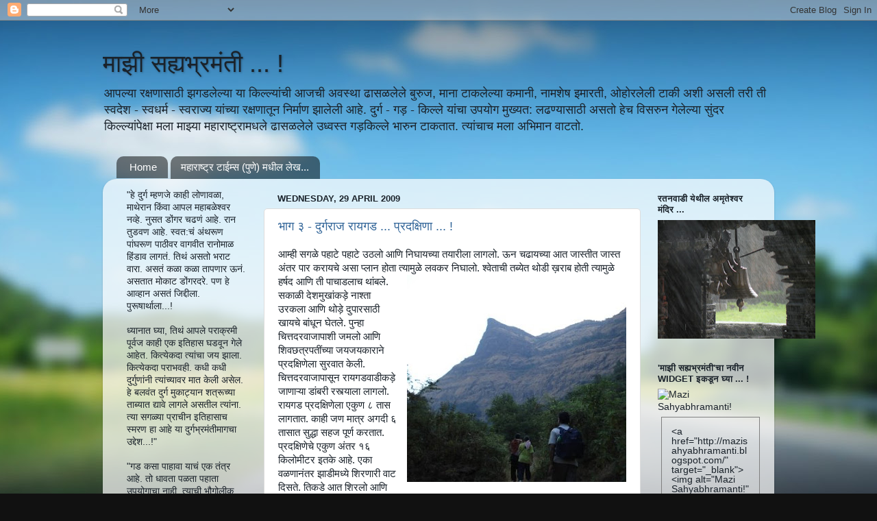

--- FILE ---
content_type: text/html; charset=UTF-8
request_url: https://mazisahyabhramanti.blogspot.com/2009/04/
body_size: 54784
content:
<!DOCTYPE html>
<html class='v2' dir='ltr' xmlns='http://www.w3.org/1999/xhtml' xmlns:b='http://www.google.com/2005/gml/b' xmlns:data='http://www.google.com/2005/gml/data' xmlns:expr='http://www.google.com/2005/gml/expr'>
<head>
<link href='https://www.blogger.com/static/v1/widgets/335934321-css_bundle_v2.css' rel='stylesheet' type='text/css'/>
<meta content='IE=EmulateIE7' http-equiv='X-UA-Compatible'/>
<meta content='width=1100' name='viewport'/>
<meta content='text/html; charset=UTF-8' http-equiv='Content-Type'/>
<meta content='blogger' name='generator'/>
<link href='https://mazisahyabhramanti.blogspot.com/favicon.ico' rel='icon' type='image/x-icon'/>
<link href='http://mazisahyabhramanti.blogspot.com/2009/04/' rel='canonical'/>
<link rel="alternate" type="application/atom+xml" title="म&#2366;झ&#2368; सह&#2381;यभ&#2381;रम&#2306;त&#2368; ... ! - Atom" href="https://mazisahyabhramanti.blogspot.com/feeds/posts/default" />
<link rel="alternate" type="application/rss+xml" title="म&#2366;झ&#2368; सह&#2381;यभ&#2381;रम&#2306;त&#2368; ... ! - RSS" href="https://mazisahyabhramanti.blogspot.com/feeds/posts/default?alt=rss" />
<link rel="service.post" type="application/atom+xml" title="म&#2366;झ&#2368; सह&#2381;यभ&#2381;रम&#2306;त&#2368; ... ! - Atom" href="https://www.blogger.com/feeds/6658685484574761762/posts/default" />
<!--Can't find substitution for tag [blog.ieCssRetrofitLinks]-->
<meta content='http://mazisahyabhramanti.blogspot.com/2009/04/' property='og:url'/>
<meta content='माझी सह्यभ्रमंती ... !' property='og:title'/>
<meta content='आपल्या रक्षणासाठी झगडलेल्या या किल्ल्यांची आजची अवस्था ढासळलेले बुरुज, माना टाकलेल्या कमानी, नामशेष इमारती, ओहोरलेली टाकी अशी असली तरी ती स्वदेश - स्वधर्म - स्वराज्य यांच्या रक्षणातून निर्माण झालेली आहे. दुर्ग - गड़ - किल्ले यांचा उपयोग मुख्यत: लढण्यासाठी असतो हेच विसरुन गेलेल्या सुंदर किल्ल्यांपेक्षा मला माझ्या महाराष्ट्रामधले ढासळलेले उध्वस्त गड़किल्ले भारुन टाकतात. त्यांचाच मला अभिमान वाटतो.' property='og:description'/>
<title>म&#2366;झ&#2368; सह&#2381;यभ&#2381;रम&#2306;त&#2368; ... !: April 2009</title>
<style id='page-skin-1' type='text/css'><!--
/*-----------------------------------------------
Blogger Template Style
Name:     Picture Window
Designer: Blogger
URL:      www.blogger.com
----------------------------------------------- */
/* Content
----------------------------------------------- */
body {
font: normal normal 15px Arial, Tahoma, Helvetica, FreeSans, sans-serif;
color: #1a222a;
background: #111111 url(//themes.googleusercontent.com/image?id=1OACCYOE0-eoTRTfsBuX1NMN9nz599ufI1Jh0CggPFA_sK80AGkIr8pLtYRpNUKPmwtEa) repeat-x fixed top center;
}
html body .region-inner {
min-width: 0;
max-width: 100%;
width: auto;
}
.content-outer {
font-size: 90%;
}
a:link {
text-decoration:none;
color: #336699;
}
a:visited {
text-decoration:none;
color: #6699cc;
}
a:hover {
text-decoration:underline;
color: #1a222a;
}
.content-outer {
background: transparent none repeat scroll top left;
-moz-border-radius: 0;
-webkit-border-radius: 0;
-goog-ms-border-radius: 0;
border-radius: 0;
-moz-box-shadow: 0 0 0 rgba(0, 0, 0, .15);
-webkit-box-shadow: 0 0 0 rgba(0, 0, 0, .15);
-goog-ms-box-shadow: 0 0 0 rgba(0, 0, 0, .15);
box-shadow: 0 0 0 rgba(0, 0, 0, .15);
margin: 20px auto;
}
.content-inner {
padding: 0;
}
/* Header
----------------------------------------------- */
.header-outer {
background: transparent none repeat-x scroll top left;
_background-image: none;
color: #1a222a;
-moz-border-radius: 0;
-webkit-border-radius: 0;
-goog-ms-border-radius: 0;
border-radius: 0;
}
.Header img, .Header #header-inner {
-moz-border-radius: 0;
-webkit-border-radius: 0;
-goog-ms-border-radius: 0;
border-radius: 0;
}
.header-inner .Header .titlewrapper,
.header-inner .Header .descriptionwrapper {
padding-left: 0;
padding-right: 0;
}
.Header h1 {
font: normal normal 36px Arial, Tahoma, Helvetica, FreeSans, sans-serif;
text-shadow: 1px 1px 3px rgba(0, 0, 0, 0.3);
}
.Header h1 a {
color: #1a222a;
}
.Header .description {
font-size: 130%;
}
/* Tabs
----------------------------------------------- */
.tabs-inner {
margin: .5em 20px 0;
padding: 0;
}
.tabs-inner .section {
margin: 0;
}
.tabs-inner .widget ul {
padding: 0;
background: transparent none repeat scroll bottom;
-moz-border-radius: 0;
-webkit-border-radius: 0;
-goog-ms-border-radius: 0;
border-radius: 0;
}
.tabs-inner .widget li {
border: none;
}
.tabs-inner .widget li a {
display: inline-block;
padding: .5em 1em;
margin-right: .25em;
color: #ffffff;
font: normal normal 15px Arial, Tahoma, Helvetica, FreeSans, sans-serif;
-moz-border-radius: 10px 10px 0 0;
-webkit-border-top-left-radius: 10px;
-webkit-border-top-right-radius: 10px;
-goog-ms-border-radius: 10px 10px 0 0;
border-radius: 10px 10px 0 0;
background: transparent url(//www.blogblog.com/1kt/transparent/black50.png) repeat scroll top left;
border-right: 1px solid transparent;
}
.tabs-inner .widget li:first-child a {
padding-left: 1.25em;
-moz-border-radius-topleft: 10px;
-moz-border-radius-bottomleft: 0;
-webkit-border-top-left-radius: 10px;
-webkit-border-bottom-left-radius: 0;
-goog-ms-border-top-left-radius: 10px;
-goog-ms-border-bottom-left-radius: 0;
border-top-left-radius: 10px;
border-bottom-left-radius: 0;
}
.tabs-inner .widget li.selected a,
.tabs-inner .widget li a:hover {
position: relative;
z-index: 1;
background: transparent url(//www.blogblog.com/1kt/transparent/white80.png) repeat scroll bottom;
color: #1a222a;
-moz-box-shadow: 0 0 3px rgba(0, 0, 0, .15);
-webkit-box-shadow: 0 0 3px rgba(0, 0, 0, .15);
-goog-ms-box-shadow: 0 0 3px rgba(0, 0, 0, .15);
box-shadow: 0 0 3px rgba(0, 0, 0, .15);
}
/* Headings
----------------------------------------------- */
h2 {
font: bold normal 13px Arial, Tahoma, Helvetica, FreeSans, sans-serif;
text-transform: uppercase;
color: #1a222a;
margin: .5em 0;
}
/* Main
----------------------------------------------- */
.main-outer {
background: transparent url(//www.blogblog.com/1kt/transparent/white80.png) repeat scroll top left;
-moz-border-radius: 20px 20px 0 0;
-webkit-border-top-left-radius: 20px;
-webkit-border-top-right-radius: 20px;
-webkit-border-bottom-left-radius: 0;
-webkit-border-bottom-right-radius: 0;
-goog-ms-border-radius: 20px 20px 0 0;
border-radius: 20px 20px 0 0;
-moz-box-shadow: 0 1px 3px rgba(0, 0, 0, .15);
-webkit-box-shadow: 0 1px 3px rgba(0, 0, 0, .15);
-goog-ms-box-shadow: 0 1px 3px rgba(0, 0, 0, .15);
box-shadow: 0 1px 3px rgba(0, 0, 0, .15);
}
.main-inner {
padding: 15px 20px 20px;
}
.main-inner .column-center-inner {
padding: 0 0;
}
.main-inner .column-left-inner {
padding-left: 0;
}
.main-inner .column-right-inner {
padding-right: 0;
}
/* Posts
----------------------------------------------- */
h3.post-title {
margin: 0;
font: normal normal 18px Arial, Tahoma, Helvetica, FreeSans, sans-serif;
}
.comments h4 {
margin: 1em 0 0;
font: normal normal 18px Arial, Tahoma, Helvetica, FreeSans, sans-serif;
}
.date-header span {
color: #1a222a;
}
.post-outer {
background-color: #ffffff;
border: solid 1px #dddddd;
-moz-border-radius: 5px;
-webkit-border-radius: 5px;
border-radius: 5px;
-goog-ms-border-radius: 5px;
padding: 15px 20px;
margin: 0 -20px 20px;
}
.post-body {
line-height: 1.4;
font-size: 110%;
position: relative;
}
.post-header {
margin: 0 0 1.5em;
color: #999999;
line-height: 1.6;
}
.post-footer {
margin: .5em 0 0;
color: #999999;
line-height: 1.6;
}
#blog-pager {
font-size: 140%
}
#comments .comment-author {
padding-top: 1.5em;
border-top: dashed 1px #ccc;
border-top: dashed 1px rgba(128, 128, 128, .5);
background-position: 0 1.5em;
}
#comments .comment-author:first-child {
padding-top: 0;
border-top: none;
}
.avatar-image-container {
margin: .2em 0 0;
}
/* Comments
----------------------------------------------- */
.comments .comments-content .icon.blog-author {
background-repeat: no-repeat;
background-image: url([data-uri]);
}
.comments .comments-content .loadmore a {
border-top: 1px solid #1a222a;
border-bottom: 1px solid #1a222a;
}
.comments .continue {
border-top: 2px solid #1a222a;
}
/* Widgets
----------------------------------------------- */
.widget ul, .widget #ArchiveList ul.flat {
padding: 0;
list-style: none;
}
.widget ul li, .widget #ArchiveList ul.flat li {
border-top: dashed 1px #ccc;
border-top: dashed 1px rgba(128, 128, 128, .5);
}
.widget ul li:first-child, .widget #ArchiveList ul.flat li:first-child {
border-top: none;
}
.widget .post-body ul {
list-style: disc;
}
.widget .post-body ul li {
border: none;
}
/* Footer
----------------------------------------------- */
.footer-outer {
color:#cccccc;
background: transparent url(//www.blogblog.com/1kt/transparent/black50.png) repeat scroll top left;
-moz-border-radius: 0 0 20px 20px;
-webkit-border-top-left-radius: 0;
-webkit-border-top-right-radius: 0;
-webkit-border-bottom-left-radius: 20px;
-webkit-border-bottom-right-radius: 20px;
-goog-ms-border-radius: 0 0 20px 20px;
border-radius: 0 0 20px 20px;
-moz-box-shadow: 0 1px 3px rgba(0, 0, 0, .15);
-webkit-box-shadow: 0 1px 3px rgba(0, 0, 0, .15);
-goog-ms-box-shadow: 0 1px 3px rgba(0, 0, 0, .15);
box-shadow: 0 1px 3px rgba(0, 0, 0, .15);
}
.footer-inner {
padding: 10px 20px 20px;
}
.footer-outer a {
color: #99ccee;
}
.footer-outer a:visited {
color: #77aaee;
}
.footer-outer a:hover {
color: #33aaff;
}
.footer-outer .widget h2 {
color: #aaaaaa;
}
/* Mobile
----------------------------------------------- */
html body.mobile {
height: auto;
}
html body.mobile {
min-height: 480px;
background-size: 100% auto;
}
.mobile .body-fauxcolumn-outer {
background: transparent none repeat scroll top left;
}
html .mobile .mobile-date-outer, html .mobile .blog-pager {
border-bottom: none;
background: transparent url(//www.blogblog.com/1kt/transparent/white80.png) repeat scroll top left;
margin-bottom: 10px;
}
.mobile .date-outer {
background: transparent url(//www.blogblog.com/1kt/transparent/white80.png) repeat scroll top left;
}
.mobile .header-outer, .mobile .main-outer,
.mobile .post-outer, .mobile .footer-outer {
-moz-border-radius: 0;
-webkit-border-radius: 0;
-goog-ms-border-radius: 0;
border-radius: 0;
}
.mobile .content-outer,
.mobile .main-outer,
.mobile .post-outer {
background: inherit;
border: none;
}
.mobile .content-outer {
font-size: 100%;
}
.mobile-link-button {
background-color: #336699;
}
.mobile-link-button a:link, .mobile-link-button a:visited {
color: #ffffff;
}
.mobile-index-contents {
color: #1a222a;
}
.mobile .tabs-inner .PageList .widget-content {
background: transparent url(//www.blogblog.com/1kt/transparent/white80.png) repeat scroll bottom;
color: #1a222a;
}
.mobile .tabs-inner .PageList .widget-content .pagelist-arrow {
border-left: 1px solid transparent;
}

--></style>
<style id='template-skin-1' type='text/css'><!--
body {
min-width: 980px;
}
.content-outer, .content-fauxcolumn-outer, .region-inner {
min-width: 980px;
max-width: 980px;
_width: 980px;
}
.main-inner .columns {
padding-left: 220px;
padding-right: 180px;
}
.main-inner .fauxcolumn-center-outer {
left: 220px;
right: 180px;
/* IE6 does not respect left and right together */
_width: expression(this.parentNode.offsetWidth -
parseInt("220px") -
parseInt("180px") + 'px');
}
.main-inner .fauxcolumn-left-outer {
width: 220px;
}
.main-inner .fauxcolumn-right-outer {
width: 180px;
}
.main-inner .column-left-outer {
width: 220px;
right: 100%;
margin-left: -220px;
}
.main-inner .column-right-outer {
width: 180px;
margin-right: -180px;
}
#layout {
min-width: 0;
}
#layout .content-outer {
min-width: 0;
width: 800px;
}
#layout .region-inner {
min-width: 0;
width: auto;
}
--></style>
<!-- Disable Copy and Paste-->
<script language='JavaScript1.2'>
function disableselect(e){
return false
}
function reEnable(){
return true
}
document.onselectstart=new Function ("return false")
if (window.sidebar){
document.onmousedown=disableselect
document.onclick=reEnable
}
</script>
<link href='https://www.blogger.com/dyn-css/authorization.css?targetBlogID=6658685484574761762&amp;zx=117cb209-51ef-4a05-9e9a-1c9623df3861' media='none' onload='if(media!=&#39;all&#39;)media=&#39;all&#39;' rel='stylesheet'/><noscript><link href='https://www.blogger.com/dyn-css/authorization.css?targetBlogID=6658685484574761762&amp;zx=117cb209-51ef-4a05-9e9a-1c9623df3861' rel='stylesheet'/></noscript>
<meta name='google-adsense-platform-account' content='ca-host-pub-1556223355139109'/>
<meta name='google-adsense-platform-domain' content='blogspot.com'/>

</head>
<body class='loading variant-open'>
<div class='navbar section' id='navbar'><div class='widget Navbar' data-version='1' id='Navbar1'><script type="text/javascript">
    function setAttributeOnload(object, attribute, val) {
      if(window.addEventListener) {
        window.addEventListener('load',
          function(){ object[attribute] = val; }, false);
      } else {
        window.attachEvent('onload', function(){ object[attribute] = val; });
      }
    }
  </script>
<div id="navbar-iframe-container"></div>
<script type="text/javascript" src="https://apis.google.com/js/platform.js"></script>
<script type="text/javascript">
      gapi.load("gapi.iframes:gapi.iframes.style.bubble", function() {
        if (gapi.iframes && gapi.iframes.getContext) {
          gapi.iframes.getContext().openChild({
              url: 'https://www.blogger.com/navbar/6658685484574761762?origin\x3dhttps://mazisahyabhramanti.blogspot.com',
              where: document.getElementById("navbar-iframe-container"),
              id: "navbar-iframe"
          });
        }
      });
    </script><script type="text/javascript">
(function() {
var script = document.createElement('script');
script.type = 'text/javascript';
script.src = '//pagead2.googlesyndication.com/pagead/js/google_top_exp.js';
var head = document.getElementsByTagName('head')[0];
if (head) {
head.appendChild(script);
}})();
</script>
</div></div>
<div class='body-fauxcolumns'>
<div class='fauxcolumn-outer body-fauxcolumn-outer'>
<div class='cap-top'>
<div class='cap-left'></div>
<div class='cap-right'></div>
</div>
<div class='fauxborder-left'>
<div class='fauxborder-right'></div>
<div class='fauxcolumn-inner'>
</div>
</div>
<div class='cap-bottom'>
<div class='cap-left'></div>
<div class='cap-right'></div>
</div>
</div>
</div>
<div class='content'>
<div class='content-fauxcolumns'>
<div class='fauxcolumn-outer content-fauxcolumn-outer'>
<div class='cap-top'>
<div class='cap-left'></div>
<div class='cap-right'></div>
</div>
<div class='fauxborder-left'>
<div class='fauxborder-right'></div>
<div class='fauxcolumn-inner'>
</div>
</div>
<div class='cap-bottom'>
<div class='cap-left'></div>
<div class='cap-right'></div>
</div>
</div>
</div>
<div class='content-outer'>
<div class='content-cap-top cap-top'>
<div class='cap-left'></div>
<div class='cap-right'></div>
</div>
<div class='fauxborder-left content-fauxborder-left'>
<div class='fauxborder-right content-fauxborder-right'></div>
<div class='content-inner'>
<header>
<div class='header-outer'>
<div class='header-cap-top cap-top'>
<div class='cap-left'></div>
<div class='cap-right'></div>
</div>
<div class='fauxborder-left header-fauxborder-left'>
<div class='fauxborder-right header-fauxborder-right'></div>
<div class='region-inner header-inner'>
<div class='header section' id='header'><div class='widget Header' data-version='1' id='Header1'>
<div id='header-inner'>
<div class='titlewrapper'>
<h1 class='title'>
<a href='https://mazisahyabhramanti.blogspot.com/'>
म&#2366;झ&#2368; सह&#2381;यभ&#2381;रम&#2306;त&#2368; ... !
</a>
</h1>
</div>
<div class='descriptionwrapper'>
<p class='description'><span>आपल&#2381;य&#2366; रक&#2381;षण&#2366;स&#2366;ठ&#2368; झगडल&#2375;ल&#2381;य&#2366; य&#2366; क&#2367;ल&#2381;ल&#2381;य&#2366;&#2306;च&#2368; आजच&#2368; अवस&#2381;थ&#2366; ढ&#2366;सळल&#2375;ल&#2375; ब&#2369;र&#2369;ज, म&#2366;न&#2366; ट&#2366;कल&#2375;ल&#2381;य&#2366; कम&#2366;न&#2368;, न&#2366;मश&#2375;ष इम&#2366;रत&#2368;, ओह&#2379;रल&#2375;ल&#2368; ट&#2366;क&#2368; अश&#2368; असल&#2368; तर&#2368; त&#2368; स&#2381;वद&#2375;श - स&#2381;वधर&#2381;म - स&#2381;वर&#2366;ज&#2381;य य&#2366;&#2306;च&#2381;य&#2366; रक&#2381;षण&#2366;त&#2370;न न&#2367;र&#2381;म&#2366;ण झ&#2366;ल&#2375;ल&#2368; आह&#2375;. द&#2369;र&#2381;ग - गड&#2364; - क&#2367;ल&#2381;ल&#2375; य&#2366;&#2306;च&#2366; उपय&#2379;ग म&#2369;ख&#2381;यत: लढण&#2381;य&#2366;स&#2366;ठ&#2368; असत&#2379; ह&#2375;च व&#2367;सर&#2369;न ग&#2375;ल&#2375;ल&#2381;य&#2366; स&#2369;&#2306;दर क&#2367;ल&#2381;ल&#2381;य&#2366;&#2306;प&#2375;क&#2381;ष&#2366; मल&#2366; म&#2366;झ&#2381;य&#2366; मह&#2366;र&#2366;ष&#2381;ट&#2381;र&#2366;मधल&#2375; ढ&#2366;सळल&#2375;ल&#2375; उध&#2381;वस&#2381;त गड&#2364;क&#2367;ल&#2381;ल&#2375; भ&#2366;र&#2369;न ट&#2366;कत&#2366;त. त&#2381;य&#2366;&#2306;च&#2366;च मल&#2366; अभ&#2367;म&#2366;न व&#2366;टत&#2379;.</span></p>
</div>
</div>
</div></div>
</div>
</div>
<div class='header-cap-bottom cap-bottom'>
<div class='cap-left'></div>
<div class='cap-right'></div>
</div>
</div>
</header>
<div class='tabs-outer'>
<div class='tabs-cap-top cap-top'>
<div class='cap-left'></div>
<div class='cap-right'></div>
</div>
<div class='fauxborder-left tabs-fauxborder-left'>
<div class='fauxborder-right tabs-fauxborder-right'></div>
<div class='region-inner tabs-inner'>
<div class='tabs section' id='crosscol'><div class='widget PageList' data-version='1' id='PageList1'>
<h2>Pages</h2>
<div class='widget-content'>
<ul>
<li>
<a href='https://mazisahyabhramanti.blogspot.com/'>Home</a>
</li>
<li>
<a href='https://mazisahyabhramanti.blogspot.com/p/blog-page.html'>मह&#2366;र&#2366;ष&#2381;ट&#2381;र ट&#2366;ईम&#2381;स (प&#2369;ण&#2375;) मध&#2368;ल ल&#2375;ख...</a>
</li>
</ul>
<div class='clear'></div>
</div>
</div></div>
<div class='tabs no-items section' id='crosscol-overflow'></div>
</div>
</div>
<div class='tabs-cap-bottom cap-bottom'>
<div class='cap-left'></div>
<div class='cap-right'></div>
</div>
</div>
<div class='main-outer'>
<div class='main-cap-top cap-top'>
<div class='cap-left'></div>
<div class='cap-right'></div>
</div>
<div class='fauxborder-left main-fauxborder-left'>
<div class='fauxborder-right main-fauxborder-right'></div>
<div class='region-inner main-inner'>
<div class='columns fauxcolumns'>
<div class='fauxcolumn-outer fauxcolumn-center-outer'>
<div class='cap-top'>
<div class='cap-left'></div>
<div class='cap-right'></div>
</div>
<div class='fauxborder-left'>
<div class='fauxborder-right'></div>
<div class='fauxcolumn-inner'>
</div>
</div>
<div class='cap-bottom'>
<div class='cap-left'></div>
<div class='cap-right'></div>
</div>
</div>
<div class='fauxcolumn-outer fauxcolumn-left-outer'>
<div class='cap-top'>
<div class='cap-left'></div>
<div class='cap-right'></div>
</div>
<div class='fauxborder-left'>
<div class='fauxborder-right'></div>
<div class='fauxcolumn-inner'>
</div>
</div>
<div class='cap-bottom'>
<div class='cap-left'></div>
<div class='cap-right'></div>
</div>
</div>
<div class='fauxcolumn-outer fauxcolumn-right-outer'>
<div class='cap-top'>
<div class='cap-left'></div>
<div class='cap-right'></div>
</div>
<div class='fauxborder-left'>
<div class='fauxborder-right'></div>
<div class='fauxcolumn-inner'>
</div>
</div>
<div class='cap-bottom'>
<div class='cap-left'></div>
<div class='cap-right'></div>
</div>
</div>
<!-- corrects IE6 width calculation -->
<div class='columns-inner'>
<div class='column-center-outer'>
<div class='column-center-inner'>
<div class='main section' id='main'><div class='widget Blog' data-version='1' id='Blog1'>
<div class='blog-posts hfeed'>

          <div class="date-outer">
        
<h2 class='date-header'><span>Wednesday, 29 April 2009</span></h2>

          <div class="date-posts">
        
<div class='post-outer'>
<div class='post hentry'>
<a name='2539763304123043698'></a>
<h3 class='post-title entry-title'>
<a href='https://mazisahyabhramanti.blogspot.com/2009/04/blog-post_339.html'>भ&#2366;ग ३ - द&#2369;र&#2381;गर&#2366;ज र&#2366;यगड ... प&#2381;रदक&#2381;ष&#2367;ण&#2366; ... !</a>
</h3>
<div class='post-header'>
<div class='post-header-line-1'></div>
</div>
<div class='post-body entry-content' id='post-body-2539763304123043698'>
आम&#2381;ह&#2368; सगळ&#2375; पह&#2366;ट&#2375; पह&#2366;ट&#2375; उठल&#2379; आण&#2367; न&#2367;घ&#2366;यच&#2381;य&#2366; तय&#2366;र&#2368;ल&#2366; ल&#2366;गल&#2379;. ऊन चढ&#2366;यच&#2381;य&#2366; आत ज&#2366;स&#2381;त&#2368;त ज&#2366;स&#2381;त अ&#2306;तर प&#2366;र कर&#2366;यच&#2375; अस&#2366; प&#2381;ल&#2366;न ह&#2379;त&#2366; त&#2381;य&#2366;म&#2369;ळ&#2375; लवकर न&#2367;घ&#2366;ल&#2379;. श&#2381;व&#2375;त&#2366;च&#2368; तब&#2381;य&#2375;त थ&#2379;ड&#2368;<a href="https://blogger.googleusercontent.com/img/b/R29vZ2xl/AVvXsEgDCfJAZRrkNm2wVbHDu8VwLt4n4SugmKS6kRBb4ho1svCMuD_mJTH3EMFmmvkPOeadlF889pTtckHi_vSnY8YqBbLw-36sepG2QH3xI1RCORZ8vY88yY2ruENj-1pbLS936KGntgtIOgwG/s1600-h/DSC00881.JPG"><img alt="" border="0" id="BLOGGER_PHOTO_ID_5330379366993732322" src="https://blogger.googleusercontent.com/img/b/R29vZ2xl/AVvXsEgDCfJAZRrkNm2wVbHDu8VwLt4n4SugmKS6kRBb4ho1svCMuD_mJTH3EMFmmvkPOeadlF889pTtckHi_vSnY8YqBbLw-36sepG2QH3xI1RCORZ8vY88yY2ruENj-1pbLS936KGntgtIOgwG/s320/DSC00881.JPG" style="float: right; height: 302px; margin: 0px 0px 10px 10px; width: 320px;" /></a> ख&#2364;र&#2366;ब ह&#2379;त&#2368; त&#2381;य&#2366;म&#2369;ळ&#2375; हर&#2381;षद आण&#2367; त&#2368; प&#2366;च&#2366;डल&#2366;च थ&#2366;&#2306;बल&#2375;. सक&#2366;ळ&#2368; द&#2375;शम&#2369;ख&#2366;&#2306;कड़&#2375; न&#2366;श&#2381;त&#2366; उरकल&#2366; आण&#2367; थ&#2379;ड&#2364;&#2375; द&#2369;प&#2366;रस&#2366;ठ&#2368; ख&#2366;यच&#2375; ब&#2366;&#2306;ध&#2370;न घ&#2375;तल&#2375;. प&#2369;न&#2381;ह&#2366; च&#2367;त&#2381;तदरव&#2366;ज&#2366;प&#2366;श&#2368; जमल&#2379; आण&#2367; श&#2367;वछत&#2381;रपत&#2368;&#2306;च&#2381;य&#2366; जयजयक&#2366;र&#2366;न&#2375; प&#2381;रदक&#2381;ष&#2367;ण&#2375;ल&#2366; स&#2369;रव&#2366;त क&#2375;ल&#2368;. च&#2367;त&#2381;तदरव&#2366;ज&#2366;प&#2366;स&#2370;न र&#2366;यगडव&#2366;ड&#2368;कड़&#2375; ज&#2366;ण&#2366;ऱ&#2381;य&#2366; ड&#2366;&#2306;बर&#2368; रस&#2381;त&#2381;य&#2366;ल&#2366; ल&#2366;गल&#2379;. र&#2366;यगड प&#2381;रदक&#2381;ष&#2367;ण&#2375;ल&#2366; एक&#2369;ण ८ त&#2366;स ल&#2366;गत&#2366;त. क&#2366;ह&#2368; जण म&#2366;त&#2381;र अगद&#2368; ६ त&#2366;स&#2366;त स&#2369;द&#2381;ध&#2366; सहज प&#2370;र&#2381;ण करत&#2366;त. प&#2381;रदक&#2381;ष&#2367;ण&#2375;च&#2375; एक&#2369;ण अ&#2306;तर १६ क&#2367;ल&#2379;म&#2368;टर इतक&#2375; आह&#2375;. एक&#2366; वळण&#2366;न&#2306;तर झ&#2366;ड&#2368;मध&#2381;य&#2375; श&#2367;रण&#2366;र&#2368; व&#2366;ट द&#2367;सत&#2375;. त&#2367;कड&#2375; आत श&#2367;रल&#2379; आण&#2367; त&#2381;य&#2366; मळल&#2375;ल&#2381;य&#2366; व&#2366;ट&#2375;वर&#2369;न च&#2366;ल&#2370; ल&#2366;गल&#2379;. उजव&#2368;कड़&#2375; वरच&#2381;य&#2366; ब&#2366;ज&#2370;ल&#2366; टकमकट&#2379;क द&#2367;सत ह&#2379;त&#2375;. ख&#2366;लच&#2381;य&#2366; ब&#2366;ज&#2370;न&#2375; त&#2381;य&#2366;च&#2368; उ&#2306;च&#2368; अध&#2367;कच ज&#2366;णवत ह&#2379;त&#2368;. क&#2366;ह&#2368; व&#2375;ळ&#2366;न&#2368; झ&#2366;ड&#2368;च&#2366; म&#2366;र&#2381;ग स&#2306;पल&#2366; आण&#2367; श&#2375;त&#2366;&#2306;मध&#2370;न म&#2366;र&#2381;ग क&#2381;रमत आम&#2381;ह&#2368; र&#2366;यन&#2366;क स&#2381;म&#2366;रक&#2366;प&#2366;श&#2368; प&#2379;चल&#2379;. क&#2367;रणन&#2375; र&#2366;यन&#2366;क स&#2381;म&#2366;रक&#2366;बद&#2381;दल छ&#2379;ट&#2368;श&#2368; म&#2366;ह&#2367;त&#2368; स&#2366;&#2306;ग&#2368;तल&#2368; आण&#2367; त&#2367;कड&#2375; क&#2366;ह&#2368; व&#2375;ळ थ&#2366;&#2306;ब&#2370;न आम&#2381;ह&#2368; प&#2369;ढ&#2375; न&#2367;घ&#2366;ल&#2379;. ऊन अ&#2306;ग&#2366;वर य&#2366;यच&#2381;य&#2366; आध&#2368; आम&#2381;ह&#2366;ल&#2366; ख&#2367;&#2306;ड&#2368; ख&#2366;लच&#2381;य&#2366; ज&#2306;गल&#2366;त घ&#2369;स&#2366;यच&#2375; ह&#2379;त&#2375;. मध&#2381;य&#2375;च व&#2367;व&#2367;ध प&#2381;रक&#2366;रच&#2368; झ&#2366;ड&#2375; आण&#2367; त&#2381;य&#2366;वर&#2368;ल पक&#2381;ष&#2368; लक&#2381;ष&#2381;य व&#2375;ध&#2370;न घ&#2375;त ह&#2379;त&#2375;. थ&#2379;ड&#2381;य&#2366;थ&#2379;ड&#2381;य&#2366; व&#2375;ळ&#2366;न&#2368; आमच&#2381;य&#2366;मध&#2381;य&#2375; इत&#2367;ह&#2366;स&#2366;वर चर&#2381;च&#2366; स&#2369;र&#2370;च ह&#2379;त&#2381;य&#2366;. र&#2366;यगड&#2366;च&#2366; स&#2369;रक&#2381;ष&#2366; घ&#2375;र&#2366; अस&#2379; न&#2366;ह&#2368;तर १६८९ च&#2366; र&#2366;यगड&#2366;च&#2366; व&#2375;ढ&#2366; अस&#2379;. इत&#2367;ह&#2366;स&#2366;त र&#2366;यगड&#2366;ल&#2366; अनन&#2381;य स&#2366;ध&#2366;रण महत&#2381;त&#2381;व आह&#2375;. र&#2366;यगड आध&#2368; बर&#2375;चव&#2375;ळ&#2366; क&#2375;ल&#2375;ल&#2366; असल&#2366; तर&#2368; प&#2381;रदक&#2381;ष&#2367;ण&#2366; म&#2368; पह&#2367;ल&#2381;य&#2366;&#2306;द&#2366;च करत ह&#2379;त&#2379;. त&#2381;य&#2366;म&#2369;ळ&#2375; ब&#2366;ह&#2375;र&#2368;ल ब&#2366;ज&#2370;न&#2375; र&#2366;यगड च&#2366;&#2306;गल&#2366; न&#2381;य&#2366;ह&#2366;ळत&#2366; य&#2375;त ह&#2379;त&#2366;. जम&#2375;ल तस&#2375; आण&#2367; जम&#2375;ल त&#2367;तक&#2375; फ&#2379;ट&#2379; स&#2369;द&#2381;ध&#2366; घ&#2375;त ह&#2379;त&#2379;. पण म&#2369;ळ&#2366;त प&#2381;रदक&#2381;ष&#2367;ण&#2366; क&#2366; कर&#2366;व&#2368; क&#2367;&#2306;व&#2366; क&#2379;ण&#2368; व कश&#2366;स&#2366;ठ&#2368; स&#2369;र&#2369; क&#2375;ल&#2368; ह&#2366; प&#2381;रश&#2381;न अन&#2375;क&#2366;&#2306;च&#2381;य&#2366; मन&#2366;त असत&#2379;. र&#2366;यगड&#2366;च&#2375; आध&#2368;च&#2375; न&#2366;व र&#2366;यर&#2368;. ह&#2366; क&#2367;ल&#2381;ल&#2366; ज&#2366;वळ&#2368;च&#2381;य&#2366; म&#2379;र&#2375; य&#2366;च&#2381;य&#2366;कड़&#2375; ह&#2379;त&#2366;. र&#2366;ज&#2366;&#2306;न&#2368; ज&#2366;न&#2375;व&#2366;र&#2368; १६५६ मध&#2381;य&#2375; ज&#2366;वळ&#2368; ज&#2367;&#2306;कल&#2381;य&#2366;वर ह&#2366; म&#2379;र&#2375; त&#2367;कड&#2370;न पळ&#2366;ल&#2366; त&#2379; थ&#2375;ट र&#2366;यर&#2368;वर य&#2375;उन बसल&#2366;. र&#2366;ज&#2366;&#2306;न&#2368; य&#2366;च&#2368; प&#2366;ठ क&#2366;ढल&#2368; आण&#2367; र&#2366;यर&#2368;ल&#2366; व&#2375;ढ&#2366; घ&#2366;तल&#2366;. (सन १६५६) २ म<a href="https://blogger.googleusercontent.com/img/b/R29vZ2xl/AVvXsEjmtPHhMlSBRBW0FvPmbnHXjASp0DmW1FCy_z3Pyl63ZXYf2ZbAN9ESh1TFJY47KQobFKrWxhFiuRnpM4iWOzzlQs6PpnGbu6vfhmvS0sZ39g_HN-oPqw-bRsAaWSeu7id-Eii-cmXzrudI/s1600-h/DSC00891.JPG"><img alt="" border="0" id="BLOGGER_PHOTO_ID_5330387350409067474" src="https://blogger.googleusercontent.com/img/b/R29vZ2xl/AVvXsEjmtPHhMlSBRBW0FvPmbnHXjASp0DmW1FCy_z3Pyl63ZXYf2ZbAN9ESh1TFJY47KQobFKrWxhFiuRnpM4iWOzzlQs6PpnGbu6vfhmvS0sZ39g_HN-oPqw-bRsAaWSeu7id-Eii-cmXzrudI/s320/DSC00891.JPG" style="float: left; height: 216px; margin: 0px 10px 10px 0px; width: 288px;" /></a>ह&#2367;न&#2381;य&#2366;&#2306;न&#2306;तर अख&#2375;र म&#2379;र&#2375;ल&#2366; म&#2366;र&#2370;न र&#2366;ज&#2366;&#2306;न&#2368; ह&#2366; क&#2367;ल&#2381;ल&#2366; आपल&#2381;य&#2366; त&#2366;ब&#2381;य&#2366;त घ&#2375;तल&#2366;. पह&#2367;ल&#2381;य&#2366;&#2306;द&#2366; त&#2375; गड&#2366;वर आल&#2375; आण&#2367; र&#2366;जध&#2366;न&#2368;स&#2366;ठ&#2368; र&#2366;यर&#2368;च&#2368; न&#2367;वड पक&#2381;क&#2368; क&#2375;ल&#2368;. त&#2381;य&#2366;च&#2375; र&#2366;यगड अस&#2375; न&#2366;मकरण क&#2375;ल&#2375;. त&#2381;य&#2366;व&#2375;ळ&#2368; र&#2366;ज&#2366;&#2306;न&#2368; म&#2381;हटल&#2375; आह&#2375; क&#2368;, <i>'गड ग&#2366;व-द&#2367;डग&#2366;व उ&#2306;च अस&#2370;न गड&#2366;च&#2366; दगड त&#2366;श&#2368;व आह&#2375;. इतक&#2366; प&#2366;उस पड&#2370;न स&#2369;द&#2381;ध&#2366; एक क&#2366;ड&#2368; गवत उगवत न&#2366;ह&#2368;.'</i> र&#2366;ज&#2366;&#2306;न&#2368; स&#2381;वत&#2307; च&#2366;रह&#2368; ब&#2366;ज&#2370;न&#2375; फ&#2367;र&#2370;न ह&#2366; क&#2367;ल&#2381;ल&#2366; पह&#2367;ल&#2366; अस&#2366;व&#2366; अश&#2381;य&#2366; कल&#2381;पन&#2375;मध&#2370;न स&#2381;व&#2366;त&#2306;त&#2381;र&#2366;च&#2368; म&#2306;द&#2367;र&#2375; असल&#2375;ल&#2381;य&#2366; ह&#2381;य&#2366; क&#2367;ल&#2381;ल&#2381;य&#2366;&#2306;च&#2381;य&#2366; प&#2381;रदक&#2381;ष&#2367;ण&#2375;च&#2368; कल&#2381;पन&#2366; प&#2369;ढ&#2375; आल&#2368; अस&#2366;व&#2368;. आत&#2366; र&#2366;यगड, र&#2366;जगड आण&#2367; अश&#2366; अन&#2375;क गड&#2366;&#2306;न&#2366; द&#2369;र&#2381;गप&#2381;र&#2375;म&#2368; प&#2381;रदक&#2381;ष&#2367;ण&#2366; म&#2366;रत असत&#2366;त.<br />
<br />
<br />
<br />
<br />
<br />
<br />
<br />
<br />
<br />
<br />
<a href="https://blogger.googleusercontent.com/img/b/R29vZ2xl/AVvXsEjVNCo3uuTZhqAKg_lY5ro_IuIT3x9TKFsDcig5rYk4PzDQzz_NGKXsE_OjC9D36jd89hu7AIRHR0sopWeDLrTZyUbpFo78uE-gPxnNSWKY-mHL_LaFpjXOzBfWyaHgVyt_eY1km8BO4dDZ/s1600-h/DSC00889.JPG"><img alt="" border="0" id="BLOGGER_PHOTO_ID_5330379365357195682" src="https://blogger.googleusercontent.com/img/b/R29vZ2xl/AVvXsEjVNCo3uuTZhqAKg_lY5ro_IuIT3x9TKFsDcig5rYk4PzDQzz_NGKXsE_OjC9D36jd89hu7AIRHR0sopWeDLrTZyUbpFo78uE-gPxnNSWKY-mHL_LaFpjXOzBfWyaHgVyt_eY1km8BO4dDZ/s320/DSC00889.JPG" style="float: right; height: 196px; margin: 0px 0px 10px 10px; width: 284px;" /></a><br />
<br />
इत&#2367;ह&#2366;स&#2366;वर चर&#2381;च&#2366; करत करत आम&#2381;ह&#2368; बर&#2375;च प&#2369;ढ&#2375; प&#2379;चल&#2379; ह&#2379;त&#2379;. इकड&#2375; मध&#2381;य&#2375; धनगरप&#2366;ड&#2366; ल&#2366;गत&#2379;. ख&#2366;लच&#2381;य&#2366; ब&#2366;ज&#2370;ल&#2366; छ&#2379;ट&#2368; ग&#2366;व&#2375; द&#2367;सत ह&#2379;त&#2368;. य&#2366; ठ&#2367;क&#2366;ण&#2368; थ&#2379;ड&#2366;व&#2375;ळ व&#2367;श&#2381;र&#2366;&#2306;त&#2368; घ&#2375;तल&#2368;. उजव&#2381;य&#2366; ब&#2366;ज&#2370;ल&#2366; टकमकट&#2379;क आत&#2366; म&#2366;ग&#2375; पडल&#2375; ह&#2379;त&#2375; आण&#2367; ड&#2366;व&#2381;य&#2366; ब&#2366;ज&#2370;ल&#2366; आत&#2366; क&#2366;वळ&#2381;य&#2366;-ब&#2366;वळ&#2381;य&#2366;च&#2368; ख&#2367;&#2306;ड द&#2367;स&#2369; ल&#2366;गल&#2368; ह&#2379;त&#2368;. र&#2366;यगड&#2366;च&#2381;य&#2366; घ&#2375;ऱ&#2381;य&#2366;मधल&#2375; ह&#2375; उत&#2381;तर&#2375;कडच&#2375; २ क&#2367;ल&#2381;ल&#2375;. त&#2375; प&#2366;र क&#2375;ल&#2381;य&#2366;श&#2367;व&#2366;य र&#2366;यगड&#2366;जवळ य&#2375;त&#2366; य&#2375;त न&#2366;ह&#2368;. १६८९ मध&#2381;य&#2375; त&#2381;य&#2366;ब&#2366;ज&#2370;न&#2375; य&#2375;ण&#2366;ऱ&#2381;य&#2366; शत&#2381;र&#2369;स&#2376;न&#2381;य&#2366;ल&#2366; अवघ&#2381;य&#2366; १० म&#2366;वळ&#2381;य&#2366;&#2306;न&#2368; ह&#2381;य&#2366; ख&#2367;&#2306;ड&#2368;मध&#2381;य&#2375; झ&#2369;&#2306;ज द&#2367;ल&#2368; ह&#2379;त&#2368;. अर&#2381;थ&#2366;त त&#2375; १० ह&#2368; व&#2368;र व&#2368;रगत&#2368;स प&#2381;र&#2366;प&#2381;त झ&#2366;ल&#2375;. त&#2381;य&#2366; अज&#2381;ञ&#2366;त व&#2367;र&#2366;&#2306;च&#2381;य&#2366; सम&#2366;ध&#2381;य&#2366; ख&#2366;लच&#2381;य&#2366; ग&#2366;व&#2366;मध&#2381;य&#2375; आजह&#2368; पह&#2366;यल&#2366; म&#2367;ळत&#2366;त. त&#2381;य&#2366; अज&#2381;ञ&#2366;त व&#2367;र&#2366;&#2306;न&#2366; मन&#2366;तल&#2381;य&#2366; मन&#2366;त म&#2369;जर&#2366; करत आम&#2381;ह&#2368; व&#2366;घ&#2379;ल&#2368; ख&#2367;&#2306;ड&#2368;कड़&#2375; न&#2367;घ&#2366;ल&#2379;. आत&#2366; उजव&#2368;कड़&#2375; वरत&#2368; भव&#2366;न&#2368; कड&#2366; द&#2367;स&#2370; ल&#2366;गल&#2366; ह&#2379;त&#2366;. अज&#2367;&#2306;क&#2381;य द&#2375;वच&#2366; <i>'सर&#2381;ज&#2366;'</i> न&#2366;व&#2366;च&#2366; मर&#2366;ठ&#2368; च&#2367;त&#2381;रपट लक&#2381;ष&#2381;य&#2366;त आह&#2375; क&#2366;? त&#2381;य&#2366;त त&#2379; भव&#2366;न&#2368; कड&#2366; चढ&#2370;न ज&#2366;त&#2379; आण&#2367; र&#2366;ज&#2366;&#2306;न&#2368; ल&#2366;वल&#2375;ल&#2306; बक&#2381;ष&#2367;स ज&#2367;&#2306;कत&#2379;. र&#2366;ज&#2375; त&#2381;य&#2366;च&#2366; म&#2366;न कर&#2370;न सरद&#2366;र बनवत&#2366;त. त&#2368; कथ&#2366; क&#2366;ल&#2381;पन&#2367;क असल&#2368; तर&#2368; भव&#2366;न&#2368;कड&#2366; प&#2366;हत&#2366;न&#2366; अ&#2306;ग&#2366;वर शह&#2366;र&#2366; य&#2375;त&#2379;च. ज&#2367;तक&#2366; स&#2370;&#2306;दर त&#2367;तक&#2366;च न&#2376;सर&#2381;ग&#2367;क द&#2371;ष&#2381;टय&#2366; भक&#2381;कम स&#2369;द&#2381;ध&#2366;. त&#2379; प&#2366;हत&#2366;-प&#2366;हत&#2366;च ड&#2366;व&#2368;कड़&#2375; नजर वळव&#2366;ल तर त&#2369;म&#2381;ह&#2366;ल&#2366; द&#2367;स&#2375;ल अज&#2370;न एक स&#2369;&#2306;दर द&#2371;श&#2381;य. द&#2369;रवर द&#2367;सत&#2379; र&#2366;यगड&#2366;च&#2366; प&#2370;र&#2381;व&#2375;कडच&#2381;य&#2366; घ&#2375;ऱ&#2381;य&#2366;मधल&#2366; क&#2367;ल&#2381;ल&#2375; ल&#2367;&#2306;ग&#2366;ण&#2366;. त&#2381;य&#2366;म&#2366;ग&#2375; द&#2367;सत&#2375; त&#2375; आह&#2375; र&#2366;यल&#2367;&#2306;ग&#2366;च&#2375; पठ&#2366;र. <a href="https://blogger.googleusercontent.com/img/b/R29vZ2xl/AVvXsEiedSHv4yGNgVj3_kpXNs9Q8fDeThheR0-WRgE7cPJ3n8kehmg_OwdlwGaGLlasnMrs3I7ZFBXsWkOAHtefe3SIxByoMarKO91LWeLaMk50CxEUcvuq7_kaPcmKdQe74G_6vLGhJYg2Cliw/s1600-h/DSC00901.JPG"><img alt="" border="0" id="BLOGGER_PHOTO_ID_5330387351605421650" src="https://blogger.googleusercontent.com/img/b/R29vZ2xl/AVvXsEiedSHv4yGNgVj3_kpXNs9Q8fDeThheR0-WRgE7cPJ3n8kehmg_OwdlwGaGLlasnMrs3I7ZFBXsWkOAHtefe3SIxByoMarKO91LWeLaMk50CxEUcvuq7_kaPcmKdQe74G_6vLGhJYg2Cliw/s320/DSC00901.JPG" style="float: left; height: 192px; margin: 0px 10px 10px 0px; width: 298px;" /></a>ह&#2381;य&#2366;च ब&#2366;ज&#2370;ल&#2366; म&#2366;ग&#2375; र&#2366;जगड आण&#2367; त&#2379;रण&#2366; ह&#2375; क&#2367;ल&#2381;ल&#2375; आह&#2375;त. य&#2375;थ&#2370;न ब&#2379;र&#2366;टय&#2366;च&#2381;य&#2366; न&#2366;ळ&#2375;मध&#2370;न क&#2379;कण&#2366;त उतर&#2366;यल&#2366; व&#2366;ट आह&#2375;. म&#2366;त&#2381;र ह&#2366; म&#2366;र&#2381;ग कठ&#2367;ण आह&#2375;. अध&#2367;क स&#2379;प&#2366; म&#2366;र&#2381;ग हव&#2366; अस&#2375;ल तर श&#2367;&#2306;ग&#2366;प&#2369;रच&#2368; न&#2366;ळ स&#2369;द&#2381;ध&#2366; घ&#2375;त&#2366; य&#2375;त&#2375;. य&#2375;थ&#2370;न ख&#2366;ल&#2368; उतर&#2370;न प&#2366;न&#2375; ग&#2366;व&#2366;म&#2366;र&#2381;ग&#2375; र&#2366;यगड&#2366;कड़&#2375; य&#2375;त&#2366; य&#2375;त&#2375;. म&#2366;गच&#2381;य&#2366; व&#2375;ळ&#2368; आम&#2381;ह&#2368; य&#2366;च रस&#2381;त&#2381;य&#2366;न&#2375; र&#2366;यगड&#2366;वर आल&#2379; ह&#2379;त&#2379;.<br />
<br />
<br />
<br />
<br />
<br />
<br />
<br />
<br />
<br />
<br />
<br />
<br />
<br />
<br />
आत&#2366; आम&#2381;ह&#2368; सगळ&#2375; व&#2366;घ&#2379;ल&#2368; ख&#2367;&#2306;ड चढ&#2370; ल&#2366;गल&#2379; ह&#2379;त&#2379;. जवळच&#2375; प&#2366;ण&#2368; स&#2306;पत च&#2366;लल&#2375; ह&#2379;त&#2375; <a href="https://blogger.googleusercontent.com/img/b/R29vZ2xl/AVvXsEjb8iqBRqDKQvDGw1Xk9mVBpI-6Oq7gsKaWBgKFKXOBZ4GGiUorJpZTEFS5fY7almWrLHwRzvP7QDRG-WIHHC93bYsczz7w7cO2g4bX5PDcUHi-9doTrLAQH4SrtESHuCJOFckGzofV8SLn/s1600-h/DSC00903.JPG"><img alt="" border="0" id="BLOGGER_PHOTO_ID_5330397373704848306" src="https://blogger.googleusercontent.com/img/b/R29vZ2xl/AVvXsEjb8iqBRqDKQvDGw1Xk9mVBpI-6Oq7gsKaWBgKFKXOBZ4GGiUorJpZTEFS5fY7almWrLHwRzvP7QDRG-WIHHC93bYsczz7w7cO2g4bX5PDcUHi-9doTrLAQH4SrtESHuCJOFckGzofV8SLn/s320/DSC00903.JPG" style="float: right; height: 186px; margin: 0px 0px 10px 10px; width: 268px;" /></a>आण&#2367; ऊन अ&#2306;ग&#2366;वर य&#2375;ऊ ल&#2366;गल&#2375; ह&#2379;त&#2375;. रस&#2381;त&#2381;य&#2366;मध&#2381;य&#2375; क&#2369;ठ&#2375;च प&#2366;ण&#2368; नसल&#2381;य&#2366;न&#2375; प&#2370;र&#2381;ण १६ क&#2367;ल&#2379;म&#2368;टरस&#2366;ठ&#2368; प&#2366;ण&#2368; स&#2369;रव&#2366;त&#2368;प&#2366;स&#2370;न घ&#2375;उनच न&#2367;घ&#2366;व&#2375; ल&#2366;गत&#2375;. प&#2366;ण&#2381;य&#2366;अभ&#2366;व&#2368; क&#2379;ण&#2366;च&#2368; तब&#2381;य&#2375;त ढ&#2366;सळल&#2368; तर गडबड ह&#2379;ऊ नय&#2375; म&#2381;हण&#2369;न खबरद&#2366;र&#2368; घ&#2375;तल&#2375;ल&#2368; बर&#2368;. अगद&#2368;च प&#2366;ण&#2368; स&#2306;पल&#2375; तर म&#2366;ग&#2375; वळ&#2370;न धनगरप&#2366;डय&#2366;ल&#2366; ज&#2366;त&#2366; य&#2375;ईल. आम&#2381;ह&#2368; म&#2366;त&#2381;र हळ&#2370;-हळ&#2370; प&#2369;ढ&#2375; ख&#2367;&#2306;ड&#2368;कड़&#2375; सरकत ह&#2379;त&#2379;. ऊन ड&#2379;क&#2381;य&#2366;वर तळपत ह&#2379;त&#2375;. म&#2366;त&#2381;र झ&#2366;ड&#2368; म&#2369;ळ&#2375; आम&#2381;ह&#2368; व&#2366;चत ह&#2379;त&#2379;. स&#2369;ट&#2381;य&#2366; म&#2366;त&#2368;म&#2369;ळ&#2375; घस&#2366;र&#2366; झ&#2366;ल&#2366; ह&#2379;त&#2366; त&#2381;य&#2366;म&#2369;ळ&#2375; आम&#2381;ह&#2368; कध&#2368; झ&#2366;ड&#2366;ल&#2366; तर कध&#2368; जम&#2368;न&#2368;मध&#2370;न वर आल&#2375;ल&#2368; म&#2369;ळ&#2375; पकड&#2370;न वर सरकत ह&#2379;त&#2379;. मध&#2381;य&#2375;च क&#2379;ण&#2368; घसरल&#2366; क&#2368; त&#2381;य&#2366;ल&#2366; ह&#2366;त द&#2381;य&#2366;यच&#2366; आण&#2367; मग परत प&#2369;ढ&#2375; सरक&#2366;यच&#2375; अस&#2375; च&#2366;ल&#2370; ह&#2379;त&#2375;. अख&#2375;र आम&#2381;ह&#2368; सगळ&#2375;जण ख&#2367;&#2306;ड&#2368;मध&#2381;य&#2375; प&#2379;चल&#2379;. आत&#2366; प&#2369;ढच&#2366; म&#2366;र&#2381;ग बऱ&#2381;य&#2366;प&#2376;क&#2368; स&#2369;कर ह&#2379;त&#2366;. उत&#2366;र असल&#2381;य&#2366;न&#2375; वजन स&#2366;&#2306;भ&#2366;ळत उतरल&#2379;. आम&#2381;ह&#2366;ल&#2366; प&#2369;ढ&#2375; ज&#2366;उन अज&#2370;न ज&#2375;व&#2366;यच&#2375; ह&#2379;त&#2375; पण स&#2379;बतच&#2375; प&#2366;ण&#2368; ज&#2366;स&#2381;त&#2368;त ज&#2366;स&#2381;त व&#2375;ळ ट&#2367;क&#2366;व&#2375; म&#2381;हण&#2370;न आम&#2381;ह&#2368; उश&#2367;र&#2366;न&#2375; ज&#2375;वण&#2366;र ह&#2379;त&#2379;. व&#2366;घ&#2379;ल&#2368; ख&#2367;&#2306;ड उतर&#2370;न ख&#2366;ल&#2368; आल&#2379;<a href="https://blogger.googleusercontent.com/img/b/R29vZ2xl/AVvXsEjOfOGl3FRnvqOSmC6-UjF7dKjdWu-GAImLE00CenE4QzThq6WuDqR9Tk9YxSQn9SqrIYUQsWwCRMbcLKdtp2rfN2g5MHlRTuwG1qersbDT3IAo2MQt2NG3NXDGx-kYTd4A_kR_hlfSUVdn/s1600-h/DSC00963.JPG"><img alt="" border="0" id="BLOGGER_PHOTO_ID_5330401046166874210" src="https://blogger.googleusercontent.com/img/b/R29vZ2xl/AVvXsEjOfOGl3FRnvqOSmC6-UjF7dKjdWu-GAImLE00CenE4QzThq6WuDqR9Tk9YxSQn9SqrIYUQsWwCRMbcLKdtp2rfN2g5MHlRTuwG1qersbDT3IAo2MQt2NG3NXDGx-kYTd4A_kR_hlfSUVdn/s320/DSC00963.JPG" style="float: left; height: 187px; margin: 0px 10px 10px 0px; width: 275px;" /></a> तस&#2366; सम&#2379;र प&#2379;टल&#2381;य&#2366;च&#2366; ड&#2379;&#2306;गर द&#2367;स&#2370; ल&#2366;गल&#2366;. थ&#2379;ड&#2381;य&#2366;च व&#2375;ळ&#2366;त प&#2366;च&#2366;डह&#2370;न व&#2366;घ&#2379;ल&#2368; ग&#2366;व&#2366;कड़&#2375; ज&#2366;ण&#2366;र&#2366; रस&#2381;त&#2366; ल&#2366;गल&#2366;. थ&#2379;ड&#2366;व&#2375;ळ त&#2381;य&#2366;वर&#2369;न च&#2366;लल&#2379;. आत&#2366; उजव&#2381;य&#2366; ब&#2366;ज&#2370;ल&#2366; अगद&#2368; ब&#2366;र&#2367;कस&#2366; व&#2366;घदरव&#2366;ज&#2366; द&#2367;स&#2370; ल&#2366;गल&#2366;. ज&#2366;ड&#2381;य&#2366;न&#2375; स&#2379;बत द&#2369;र&#2381;ब&#2367;ण आणल&#2368; ह&#2379;त&#2368; त&#2381;य&#2366;म&#2369;ळ&#2375; त&#2379; न&#2368;ट प&#2366;हत&#2366; आल&#2366;. अर&#2381;थ&#2366;त अज&#2370;न प&#2369;ढ&#2375; आल&#2381;य&#2366;वर त&#2379; अज&#2370;न म&#2379;ठ&#2366; द&#2367;स&#2370; ल&#2366;गल&#2366; ह&#2379;त&#2366;. प&#2381;रदक&#2381;ष&#2367;ण&#2366; स&#2306;पत आल&#2368; ह&#2379;त&#2368;. जस&#2375; जस&#2375; अज&#2370;न प&#2369;ढ&#2375; य&#2375;ऊ ल&#2366;गल&#2379; तस&#2375; र&#2379;पव&#2375; द&#2367;स&#2370; ल&#2366;गल&#2366;. त&#2381;य&#2366;प&#2369;ढ&#2375; ह&#2367;रकण&#2368; ब&#2370;र&#2369;ज द&#2367;सत ह&#2379;त&#2366;. अख&#2375;र च&#2366;लत-च&#2366;लत ड&#2366;&#2306;बर&#2368; रस&#2381;त&#2381;य&#2366;ल&#2366; ल&#2366;गल&#2379;. य&#2366; ठ&#2367;क&#2366;ण&#2368; र&#2366;यगड&#2366;च&#2368; प&#2381;रदक&#2381;ष&#2367;ण&#2366; स&#2306;पत&#2375;. एक अत&#2381;य&#2306;त आन&#2306;दद&#2366;य&#2368; आण&#2367; पव&#2367;त&#2381;र अन&#2369;भ&#2370;त&#2367;न&#2375; भरल&#2375;ल&#2366; प&#2381;रव&#2366;स स&#2306;पव&#2370;न आम&#2381;ह&#2368; प&#2366;च&#2366;डकड़&#2375; न&#2367;घ&#2366;ल&#2379;.<br />
<br />
<br />
<br />
<br />
<br />
<br />
<br />
<br />
<br />
<br />
<br />
<br />
<a href="https://blogger.googleusercontent.com/img/b/R29vZ2xl/AVvXsEgf4rXn_FTLVb87fxWT_Z9T2yM4eQTAP1mVKuYcVaQusGtt3uhKmORMJJwOItQ9y7B_IM9obaAsOQISNO1rxNRrMQUn5ILJnkELpYKH0cS7ezsP1t_5Xc3ADRIamRN4jmRsBijH_nWliLa3/s1600-h/DSC00972.JPG"><img alt="" border="0" id="BLOGGER_PHOTO_ID_5330397379070739810" src="https://blogger.googleusercontent.com/img/b/R29vZ2xl/AVvXsEgf4rXn_FTLVb87fxWT_Z9T2yM4eQTAP1mVKuYcVaQusGtt3uhKmORMJJwOItQ9y7B_IM9obaAsOQISNO1rxNRrMQUn5ILJnkELpYKH0cS7ezsP1t_5Xc3ADRIamRN4jmRsBijH_nWliLa3/s320/DSC00972.JPG" style="float: right; height: 196px; margin: 0px 0px 10px 10px; width: 267px;" /></a><br />
<br />
हर&#2381;षद आण&#2367; श&#2381;व&#2375;त&#2366; आमच&#2368; व&#2366;ट बघत ह&#2379;त&#2375;. क&#2366;ल पह&#2366;ट&#2375;-पह&#2366;ट&#2375; प&#2366;च&#2366;डल&#2366; प&#2379;चल&#2379; त&#2375;&#2306;व&#2381;ह&#2366; ग&#2366;व&#2366;ब&#2366;ह&#2375;रच&#2366; क&#2379;ट प&#2366;हत&#2366; आल&#2366; नव&#2381;हत&#2366;. क&#2367;रण आण&#2367; ब&#2366;क&#2368;च&#2381;य&#2366;&#2306;न&#2368; आमच&#2366; न&#2367;र&#2379;प घ&#2375;तल&#2366; आण&#2367; आम&#2381;ह&#2368; ब&#2366;क&#2368; सगळ&#2375; क&#2379;ट बघ&#2366;यल&#2366; न&#2367;घ&#2366;ल&#2379;. ह&#2381;य&#2366;ठ&#2367;क&#2366;ण&#2368; म&#2366;स&#2366;ह&#2375;ब&#2366;&#2306;च&#2375; २ वर&#2381;ष&#2375; व&#2366;स&#2381;तव&#2381;य ह&#2379;त&#2375;. र&#2366;यगड&#2366;वर&#2368;ल हव&#2366; म&#2366;नवत न&#2366;ह&#2368; म&#2381;हण&#2369;न र&#2366;ज&#2366;&#2306;न&#2368; ख&#2366;स त&#2381;य&#2366;&#2306;च&#2381;य&#2366;स&#2366;ठ&#2368; य&#2366;ठ&#2367;क&#2366;ण&#2368; क&#2379;ट ब&#2366;&#2306;धल&#2366; ह&#2379;त&#2366;. ह&#2366; न&#2369;सत&#2366; व&#2366;ड&#2366; नस&#2369;न भ&#2369;ईक&#2379;ट क&#2367;ल&#2381;ल&#2366; आह&#2375;. त&#2381;य&#2366;ल&#2366; २ ब&#2369;र&#2369;ज&#2368; दरव&#2366;ज&#2366; आह&#2375;. आम&#2381;ह&#2368; सगळ&#2375; ह&#2366; क&#2379;ट प&#2366;हण&#2381;य&#2366;स&#2366;ठ&#2368; प&#2379;चल&#2379;. च&#2380;क&#2379;न&#2368; आक&#2366;र&#2366;च&#2381;य&#2366; ह&#2381;य&#2366; भ&#2369;ईक&#2379;ट क&#2367;ल&#2381;ल&#2381;य&#2366;ल&#2366; च&#2366;रह&#2368; ब&#2366;ज&#2370;ल&#2366; च&#2366;&#2306;गल&#2375; १ मजल&#2368; ब&#2369;र&#2369;ज आह&#2375;त. प&#2381;रव&#2375;श क&#2375;ल&#2381;य&#2366;-क&#2375;ल&#2381;य&#2366; ड&#2366;व&#2381;य&#2366; उजव&#2381;य&#2366; ब&#2366;ज&#2370;ल&#2366; द&#2375;वडय&#2366; आह&#2375;त. प&#2369;ढ&#2375; ग&#2375;ल&#2381;य&#2366;वर द&#2379;न&#2381;ह&#2368; ब&#2366;ज&#2370;ल&#2366; ज&#2366;यल&#2366; प&#2381;रस&#2381;तर म&#2366;र&#2381;ग&#2367;क&#2366; आह&#2375;. सम&#2379;रच&#2366; च&#2380;थर&#2366; बह&#2369;द&#2366; म&#2369;ख&#2381;य स&#2369;रक&#2381;ष&#2366;च&#2380;क&#2368; अस&#2366;व&#2368;. ड&#2366;व&#2381;य&#2366; ब&#2366;ज&#2370;ल&#2366; र&#2366;हत&#2381;य&#2366; घर&#2366;&#2306;च&#2368; बर&#2368;च पडक&#2368; ज&#2379;त&#2375; आह&#2375;त. उजव&#2381;य&#2366; ब&#2366;ज&#2370;ल&#2366; ग&#2375;ल&#2379; क&#2368; एक एकम&#2375;व भ&#2367;&#2306;त उभ&#2368; आह&#2375;. ह&#2367; म&#2366;स&#2366;ह&#2375;ब ज&#2367;ज&#2366;म&#2366;त&#2366;&#2306;च&#2381;य&#2366; र&#2366;हत&#2381;य&#2366; द&#2366;लन&#2366;च&#2368; आह&#2375;. क&#2367;ल&#2381;ल&#2381;य&#2366;मध&#2381;य&#2375; २ व&#2367;ह&#2367;र&#2368; अस&#2370;न एक छ&#2379;ट&#2366; ख&#2379;द&#2368;व तल&#2366;वस&#2369;द&#2381;ध&#2366; आह&#2375;. म&#2366;गच&#2381;य&#2366; ब&#2366;ज&#2370;ल&#2366; क&#2366;ह&#2368; म&#2379;ठ&#2375; क&#2379;न&#2366;ड&#2375; आह&#2375;त पण त&#2381;य&#2366;&#2306;च&#2375; प&#2381;रय&#2379;जन कळल&#2375; न&#2366;ह&#2368;. आम&#2381;ह&#2368; त&#2366;सभर ह&#2366; क&#2367;ल&#2381;ल&#2366; प&#2366;ह&#2367;ल&#2366; आण&#2367; क&#2366;ह&#2368; फ&#2379;ट&#2379; घ&#2375;तल&#2375;. ह&#2381;य&#2366; ठ&#2367;क&#2366;ण&#2366;ह&#2370;न र&#2366;यगड&#2366;च&#2375; स&#2369;&#2306;दर दर&#2381;शन घडत&#2375;. ब&#2366;ह&#2375;र रस&#2381;त&#2381;य&#2366;च&#2381;य&#2366; ब&#2366;ज&#2370;ल&#2366; क&#2366;ह&#2368; दगड&#2368; श&#2367;ल&#2381;प आह&#2375;त. आत&#2366; स&#2370;र&#2381;य&#2366;स&#2381;त ह&#2379;त आल&#2366;<a href="https://blogger.googleusercontent.com/img/b/R29vZ2xl/AVvXsEhOeLoN4niCr-tqGdgXJaEpSCY6ZuiTjxYfNOM4ApWAfQCHo61dG1Xy2kgPW0m_hAtBpmnj2OaQnri0tcXGQOEB67qbLQ2MW9ryM4icoeBZpP1n_uKGhIrT2XrlrLOhlX7vHBTH64dnwdj6/s1600-h/DSC00977.JPG"><img alt="" border="0" id="BLOGGER_PHOTO_ID_5330401045364796418" src="https://blogger.googleusercontent.com/img/b/R29vZ2xl/AVvXsEhOeLoN4niCr-tqGdgXJaEpSCY6ZuiTjxYfNOM4ApWAfQCHo61dG1Xy2kgPW0m_hAtBpmnj2OaQnri0tcXGQOEB67qbLQ2MW9ryM4icoeBZpP1n_uKGhIrT2XrlrLOhlX7vHBTH64dnwdj6/s320/DSC00977.JPG" style="float: left; height: 190px; margin: 0px 10px 10px 0px; width: 290px;" /></a> ह&#2379;त&#2366;. आम&#2381;ह&#2366;स आत&#2366; परत&#2366;यल&#2366; हव&#2375; ह&#2379;त&#2375;. इच&#2381;छ&#2366; तर नव&#2381;हत&#2368; पण पण न&#2367;घ&#2366;व&#2375; तर ल&#2366;गण&#2366;रच ह&#2379;त&#2375;. म&#2366;वळत&#2381;य&#2366; स&#2370;र&#2381;य&#2366;बर&#2379;बर र&#2366;यगड&#2366;ल&#2366; प&#2369;न&#2381;ह&#2366; एक म&#2369;जर&#2366; क&#2375;ल&#2366; आण&#2367; आज&#2381;ञ&#2366; घ&#2375;उन आम&#2381;ह&#2368; परत&#2368;च&#2381;य&#2366; म&#2366;र&#2381;ग&#2366;वर न&#2367;घ&#2366;ल&#2379;...
<div style='clear: both;'></div>
</div>
<div class='post-footer'>
<div class='post-footer-line post-footer-line-1'><span class='post-author vcard'>
द&#2381;व&#2366;र&#2366; प&#2379;स&#2381;ट क&#2375;ल&#2375;ल&#2375;
<span class='fn'>र&#2379;हन...</span>
</span>
<span class='post-timestamp'>
य&#2375;थ&#2375;
<a class='timestamp-link' href='https://mazisahyabhramanti.blogspot.com/2009/04/blog-post_339.html' rel='bookmark' title='permanent link'><abbr class='published' title='2009-04-29T08:07:00+05:30'>08:07</abbr></a>
</span>
<span class='post-comment-link'>
<a class='comment-link' href='https://mazisahyabhramanti.blogspot.com/2009/04/blog-post_339.html#comment-form' onclick=''>0
ट&#2367;प&#2381;पण&#2368;(ण&#2381;य&#2366;)</a>
</span>
<span class='post-icons'>
<span class='item-action'>
<a href='https://www.blogger.com/email-post/6658685484574761762/2539763304123043698' title='Email Post'>
<img alt="" class="icon-action" height="13" src="//img1.blogblog.com/img/icon18_email.gif" width="18">
</a>
</span>
<span class='item-control blog-admin pid-283454396'>
<a href='https://www.blogger.com/post-edit.g?blogID=6658685484574761762&postID=2539763304123043698&from=pencil' title='Edit Post'>
<img alt='' class='icon-action' height='18' src='https://resources.blogblog.com/img/icon18_edit_allbkg.gif' width='18'/>
</a>
</span>
</span>
<span class='post-backlinks post-comment-link'>
</span>
<div class='post-share-buttons goog-inline-block'>
<a class='goog-inline-block share-button sb-email' href='https://www.blogger.com/share-post.g?blogID=6658685484574761762&postID=2539763304123043698&target=email' target='_blank' title='Email This'><span class='share-button-link-text'>Email This</span></a><a class='goog-inline-block share-button sb-blog' href='https://www.blogger.com/share-post.g?blogID=6658685484574761762&postID=2539763304123043698&target=blog' onclick='window.open(this.href, "_blank", "height=270,width=475"); return false;' target='_blank' title='BlogThis!'><span class='share-button-link-text'>BlogThis!</span></a><a class='goog-inline-block share-button sb-twitter' href='https://www.blogger.com/share-post.g?blogID=6658685484574761762&postID=2539763304123043698&target=twitter' target='_blank' title='Share to X'><span class='share-button-link-text'>Share to X</span></a><a class='goog-inline-block share-button sb-facebook' href='https://www.blogger.com/share-post.g?blogID=6658685484574761762&postID=2539763304123043698&target=facebook' onclick='window.open(this.href, "_blank", "height=430,width=640"); return false;' target='_blank' title='Share to Facebook'><span class='share-button-link-text'>Share to Facebook</span></a><a class='goog-inline-block share-button sb-pinterest' href='https://www.blogger.com/share-post.g?blogID=6658685484574761762&postID=2539763304123043698&target=pinterest' target='_blank' title='Share to Pinterest'><span class='share-button-link-text'>Share to Pinterest</span></a>
</div>
</div>
<div class='post-footer-line post-footer-line-2'><span class='post-labels'>
ल&#2375;बल&#2375;:
<a href='https://mazisahyabhramanti.blogspot.com/search/label/maratha%20history' rel='tag'>maratha history</a>,
<a href='https://mazisahyabhramanti.blogspot.com/search/label/raigad' rel='tag'>raigad</a>,
<a href='https://mazisahyabhramanti.blogspot.com/search/label/%E0%A4%B0%E0%A4%BE%E0%A4%AF%E0%A4%97%E0%A4%A1' rel='tag'>र&#2366;यगड</a>
</span>
</div>
<div class='post-footer-line post-footer-line-3'><span class='star-ratings'>
</span>
<span class='reaction-buttons'>
</span>
<span class='post-location'>
</span>
</div>
</div>
</div>
</div>
<div class='post-outer'>
<div class='post hentry'>
<a name='4639387199599594262'></a>
<h3 class='post-title entry-title'>
<a href='https://mazisahyabhramanti.blogspot.com/2009/04/blog-post_28.html'>भ&#2366;ग २ - द&#2369;र&#2381;गर&#2366;ज र&#2366;यगड ... !</a>
</h3>
<div class='post-header'>
<div class='post-header-line-1'></div>
</div>
<div class='post-body entry-content' id='post-body-4639387199599594262'>
<div align="center"></div><div align="center"><a href="https://blogger.googleusercontent.com/img/b/R29vZ2xl/AVvXsEgfDLy89wqGWAShECZl0f57AA8iN0pAEfDm2OwFPXg4UVsnAefaqImdLIlpyC8uswSMIrtIzeg3zYVRRb3pfG_rSEMYYnwCD7cXiItramKJgKqRSidBTfZX1yT3QgTFGiGaf2emrT1AIzBm/s1600-h/DSC00856.JPG"><img alt="" border="0" id="BLOGGER_PHOTO_ID_5329901013596440738" src="https://blogger.googleusercontent.com/img/b/R29vZ2xl/AVvXsEgfDLy89wqGWAShECZl0f57AA8iN0pAEfDm2OwFPXg4UVsnAefaqImdLIlpyC8uswSMIrtIzeg3zYVRRb3pfG_rSEMYYnwCD7cXiItramKJgKqRSidBTfZX1yT3QgTFGiGaf2emrT1AIzBm/s320/DSC00856.JPG" style="float: right; height: 257px; margin: 0px 0px 10px 10px; width: 218px;" /></a><br />
</div><a href="https://blogger.googleusercontent.com/img/b/R29vZ2xl/AVvXsEgfDLy89wqGWAShECZl0f57AA8iN0pAEfDm2OwFPXg4UVsnAefaqImdLIlpyC8uswSMIrtIzeg3zYVRRb3pfG_rSEMYYnwCD7cXiItramKJgKqRSidBTfZX1yT3QgTFGiGaf2emrT1AIzBm/s1600-h/DSC00856.JPG"></a><br />
<div align="center"><br />
</div><div align="center"><a href="https://blogger.googleusercontent.com/img/b/R29vZ2xl/AVvXsEgfDLy89wqGWAShECZl0f57AA8iN0pAEfDm2OwFPXg4UVsnAefaqImdLIlpyC8uswSMIrtIzeg3zYVRRb3pfG_rSEMYYnwCD7cXiItramKJgKqRSidBTfZX1yT3QgTFGiGaf2emrT1AIzBm/s1600-h/DSC00856.JPG"></a> <br />
</div><div align="center"><br />
</div><div align="center"><br />
</div><div align="center"><br />
</div><div align="center"><br />
</div><div align="center"><a href="https://blogger.googleusercontent.com/img/b/R29vZ2xl/AVvXsEgfDLy89wqGWAShECZl0f57AA8iN0pAEfDm2OwFPXg4UVsnAefaqImdLIlpyC8uswSMIrtIzeg3zYVRRb3pfG_rSEMYYnwCD7cXiItramKJgKqRSidBTfZX1yT3QgTFGiGaf2emrT1AIzBm/s1600-h/DSC00856.JPG"></a> <br />
</div><div align="center"><br />
</div><div align="left">मजल-दरमजल करत आम&#2381;ह&#2368; सगळ&#2375; ह&#2379;ळ&#2368;च&#2381;य&#2366; म&#2366;ळ&#2366;वर प&#2379;चल&#2379;. छत&#2381;रपत&#2367; श&#2367;वर&#2366;य&#2366;&#2306;च&#2366; स&#2367;&#2306;ह&#2366;सन&#2366;ध&#2367;ष&#2381;ट&#2367;त प&#2369;तळ&#2366; र&#2366;यगड&#2366;वर १९७४ स&#2366;ल&#2368; र&#2366;ज&#2366;भ&#2367;ष&#2375;क&#2366;च&#2368; ३०० वर&#2381;ष&#2375; प&#2370;र&#2381;ण झ&#2366;ल&#2381;य&#2366;बद&#2381;दल य&#2375;थ&#2375; बसवल&#2366; ग&#2375;ल&#2366;. खर तर <br />
</div><div align="left">त&#2379; बसव&#2366;यच&#2366; ह&#2379;त&#2366; स&#2367;&#2306;ह&#2366;सन&#2366;च&#2381;य&#2366; ज&#2366;ग&#2368;च, पण प&#2370;र&#2366;तत&#2381;वख&#2366;त&#2381;य&#2366;च&#2375; क&#2366;ह&#2368; न&#2367;यम आडव&#2375; आणल&#2375; ग&#2375;ल&#2375;. आप&#2381;प&#2366; उर&#2381;फ&#2364; ग&#2379;. न&#2368;. द&#2366;&#2306;ड&#2375;कर&#2366;&#2306;च&#2381;य&#2366; <i>'द&#2369;र&#2381;गभ&#2381;रमणग&#2366;थ&#2366;'</i> प&#2369;स&#2381;तक&#2366;मध&#2381;य&#2375; त&#2381;य&#2366;बद&#2381;दल मस&#2381;त म&#2366;ह&#2367;त&#2368; द&#2367;ल&#2368; आह&#2375;. आज द&#2369;र&#2381;द&#2376;व अस&#2375; क&#2368; ऊन-व&#2366;र&#2366;-प&#2366;वस&#2366;मध&#2381;य&#2375; ह&#2366; प&#2369;तळ&#2366; उघड&#2381;य&#2366;वर आह&#2375;. <span style="color: #cc0000;">य&#2366; भ&#2366;रतभ&#2370;म&#2368;ल&#2366; ४०० वर&#2381;ष&#2366;&#2306;न&#2306;तर स&#2367;&#2306;ह&#2366;सन द&#2375;ण&#2366;र&#2366; ह&#2366; छत&#2381;रपत&#2367; आज स&#2381;वत&#2366;:च&#2381;य&#2366; र&#2366;जध&#2366;न&#2368;मध&#2381;य&#2375; छत&#2381;र&#2366;श&#2367;व&#2366;य ग&#2375;ल&#2368; ३५ वर&#2381;ष&#2375; बसल&#2366; आह&#2375;. ह&#2366; आपल&#2366; कर&#2306;ट&#2375;पण&#2366; क&#2368; उद&#2366;स&#2368;नत&#2366; ??<a href="https://blogger.googleusercontent.com/img/b/R29vZ2xl/AVvXsEifpU8v1Q58PgUMw94G3ZT8tvUHNV6p70OdwPfppc67kciQUoaz_dtohS7Zwxdsm47lV7pGDhBpdGvbKjoOUxsyd9-Fe0_q7sRDKfmhIzs8Y0NjqRSgeoKHp-I5PS22RMzudd_9CbO9zks5/s1600-h/DSC00851.JPG"><img alt="" border="0" id="BLOGGER_PHOTO_ID_5329905211594930866" src="https://blogger.googleusercontent.com/img/b/R29vZ2xl/AVvXsEifpU8v1Q58PgUMw94G3ZT8tvUHNV6p70OdwPfppc67kciQUoaz_dtohS7Zwxdsm47lV7pGDhBpdGvbKjoOUxsyd9-Fe0_q7sRDKfmhIzs8Y0NjqRSgeoKHp-I5PS22RMzudd_9CbO9zks5/s320/DSC00851.JPG" style="float: left; height: 255px; margin: 0px 10px 10px 0px; width: 192px;" /></a>?</span> मन&#2366;तल&#2381;य&#2366; मन&#2366;त र&#2366;ज&#2366;&#2306;च&#2368; क&#2381;षम&#2366; म&#2366;गत म&#2369;जर&#2366; क&#2375;ल&#2366; आण&#2367; म&#2366;ग&#2375; वळ&#2370;न च&#2366;ल&#2370; ल&#2366;गल&#2379;. ह&#2379;ळ&#2368;च&#2381;य&#2366; म&#2366;ळ&#2366;वर उजव&#2381;य&#2366; ब&#2366;ज&#2370;ल&#2366; गड&#2366;च&#2368; द&#2375;वत&#2366; श&#2367;र&#2381;क&#2366;ईच&#2375; म&#2306;द&#2367;र आह&#2375;. द&#2375;व&#2368;च&#2368; म&#2370;र&#2381;त&#2368; दशभ&#2369;ज&#2366; अस&#2370;न आजह&#2368; दरवर&#2381;ष&#2368; गड&#2366;वर द&#2375;व&#2368;च&#2366; उत&#2381;सव भरत&#2379;. अ&#2306;ब&#2366;रख&#2366;न&#2366; म&#2381;हण&#2369;न ओळखल&#2368; ज&#2366;ण&#2366;र&#2368; व&#2366;स&#2381;त&#2369; आज प&#2370;र&#2366;तत&#2381;वख&#2366;त&#2381;य&#2366;च&#2375; क&#2366;र&#2381;य&#2366;लय म&#2381;हण&#2369;न ब&#2306;द क&#2375;ल&#2368; ग&#2375;ल&#2368; आह&#2375;. <br />
</div><div align="left"><br />
<br />
<br />
<br />
<br />
<br />
<br />
<br />
<br />
<br />
<br />
<br />
<br />
<br />
<br />
<br />
<br />
</div><div align="left">प&#2369;तळ&#2381;य&#2366; सम&#2379;र&#2370;न एक प&#2381;रशस&#2381;त&#2381;र रस&#2381;त&#2366; गड&#2366;च&#2381;य&#2366; द&#2369;सर&#2381;&#8205;य&#2366; ब&#2366;ज&#2370;स ज&#2366;त&#2379;. ह&#2381;य&#2366; रस&#2381;त&#2381;य&#2366;च&#2381;य&#2366; द&#2379;न&#2381;ह&#2368; ब&#2366;ज&#2370;ल&#2366; द&#2379;न ओळ&#2368;त एक&#2366;म&#2375;क&#2366;&#2306;न&#2366; ज&#2379;ड&#2370;न एक&#2369;ण ४७ ब&#2366;&#2306;धक&#2366;म&#2375; आह&#2375;त. एक&#2366; ब&#2366;ज&#2370;ल&#2366; २३ तर द&#2369;सऱ&#2381;य&#2366; ब&#2366;ज&#2370;ल&#2366; २४. ह&#2381;य&#2366;ल&#2366; आत&#2381;त&#2366;पर&#2381;य&#2306;त <span style="color: #cc0000;">'र&#2366;यगड&#2366;वर&#2368;ल ब&#2366;ज&#2366;रप&#2375;ठ'</span> अस&#2375; म&#2381;हटल&#2375; ग&#2375;ल&#2375; आह&#2375;. त&#2381;य&#2366;त आह&#2375;त एक&#2369;ण ४७ द&#2369;क&#2366;न&#2375;. ज&#2369;न&#2381;य&#2366; प&#2369;स&#2381;तक&#2366;&#2306;मध&#2381;य&#2375; अस&#2375; म&#2381;हटल&#2375; आह&#2375; क&#2368;, 'घ&#2379;डय&#2366;वर&#2369;न उतर&#2366;यल&#2366; ल&#2366;ग&#2370; नय&#2375; म&#2381;हण&#2370;न द&#2369;क&#2366;न&#2366;&#2306;<a href="https://blogger.googleusercontent.com/img/b/R29vZ2xl/AVvXsEiugpA0NJwyeqIFuBCeIQqh6Gw0m2tmA62zyNK6Slqx1nC1zVUmlkDt5uZSzULm8R-wC-HKYb3_88VTZjAz4MvyFmUj9z-KdwEmFBLVJr8QV_7Id3-J9DH-ghEeQwPYUwOXcT2ScwaLEspA/s1600-h/DSC00832.JPG"><img alt="" border="0" id="BLOGGER_PHOTO_ID_5329901016670238082" src="https://blogger.googleusercontent.com/img/b/R29vZ2xl/AVvXsEiugpA0NJwyeqIFuBCeIQqh6Gw0m2tmA62zyNK6Slqx1nC1zVUmlkDt5uZSzULm8R-wC-HKYb3_88VTZjAz4MvyFmUj9z-KdwEmFBLVJr8QV_7Id3-J9DH-ghEeQwPYUwOXcT2ScwaLEspA/s320/DSC00832.JPG" style="float: right; height: 159px; margin: 0px 0px 10px 10px; width: 320px;" /></a>च&#2368; ज&#2379;त&#2375; उ&#2306;च ठ&#2375;वल&#2375; ग&#2375;ल&#2375; आह&#2375;त.' पण त&#2375; स&#2306;य&#2369;क&#2381;त&#2367;क व&#2366;टत न&#2366;ह&#2368;. क&#2366;रण र&#2366;जध&#2366;न&#2368;च&#2381;य&#2366; गड&#2366;वर हव&#2368; कश&#2366;ल&#2366; ध&#2366;न&#2381;य आण&#2367; स&#2366;म&#2366;न&#2381;य ब&#2366;ज&#2366;रप&#2375;ठ ??? ख&#2366;ल&#2368; प&#2366;च&#2366;डल&#2366; आह&#2375; क&#2368; ब&#2366;ज&#2366;रप&#2375;ठ. त&#2381;य&#2366;स&#2366;ठ&#2368; ख&#2366;स गड&#2366;वर श&#2381;रम कर&#2370;न य&#2366;यच&#2368; क&#2366;य गरज आह&#2375;? श&#2367;व&#2366;य गड&#2366;वर य&#2375;ण&#2366;ऱ&#2381;य&#2366; म&#2366;णस&#2366;&#2306;म&#2369;ळ&#2375; स&#2369;रक&#2381;ष&#2375;च&#2366; प&#2381;रश&#2381;न न&#2367;र&#2381;म&#2366;ण ह&#2379;ण&#2366;र त&#2379; व&#2375;गळ&#2366;च. ह&#2368; सलग असल&#2375;ल&#2368; ४७ ब&#2366;&#2306;धक&#2366;म&#2375; 'नगरप&#2375;ठ' म&#2381;हणत&#2366; य&#2375;त&#2368;ल. <span style="color: #cc0000;">स&#2381;वर&#2366;ज&#2381;य&#2366;च&#2375; स&#2369;भ&#2375;द&#2366;र, त&#2375;थ&#2368;ल महत&#2381;त&#2381;व&#2366;च&#2375; अध&#2367;क&#2366;र&#2368;, लष&#2381;कर&#2368; अध&#2367;क&#2366;र&#2368;, सरन&#2380;बत - सरद&#2366;र, वक&#2368;ल, इतर र&#2366;ज&#2366;&#2306;च&#2375; द&#2370;त आण&#2367; अस&#2375; इतर व&#2367;श&#2367;ष&#2381;ट व&#2381;यक&#2381;त&#2367;&#2306; ज&#2381;य&#2366;&#2306;च&#2375; गड&#2366;वर त&#2366;त&#2381;प&#2369;रत&#2375; व&#2366;स&#2381;तव&#2381;य असत&#2375; अश&#2381;य&#2366; व&#2381;यक&#2381;त&#2367;&#2306;स&#2366;ठ&#2368; र&#2366;ख&#2368;व घर&#2375; त&#2381;य&#2366;व&#2375;ळ&#2368; ब&#2366;&#2306;धल&#2368; ग&#2375;ल&#2368; अस&#2366;व&#2368;त.</span> प&#2381;रत&#2381;य&#2375;क घर ३ भ&#2366;ग&#2366;त व&#2367;भ&#2366;गल&#2375; आह&#2375;. प&#2366;यऱ&#2381;य&#2366; चढ&#2370;न ग&#2375;ल&#2375; क&#2368; छ&#2379;ट&#2368; ओसर&#2368;, मग मधल&#2366; ब&#2376;ठक&#2368;च&#2366; भ&#2366;ग, आण&#2367; म&#2366;ग&#2375; व&#2367;श&#2381;र&#2366;&#2306;त&#2368;च&#2368; ख&#2379;ल&#2368;. द&#2379;न&#2381;ह&#2368; ब&#2366;ज&#2369;स १५ व&#2381;य&#2366; घर&#2366;न&#2306;तर प&#2366;ण&#2381;य&#2366;च&#2381;य&#2366; न&#2367;चऱ&#2381;य&#2366;स&#2366;ठ&#2368; म&#2379;कळ&#2368; ज&#2366;ग&#2366; स&#2379;डल&#2368; आह&#2375;. गड&#2366;वर पडण&#2366;ऱ&#2381;य&#2366; प&#2366;वस&#2366;च&#2366; प&#2370;र&#2381;ण अ&#2306;द&#2366;ज घ&#2375;उनच ह&#2375; ब&#2366;&#2306;धक&#2366;म क&#2375;ल&#2375; असल&#2381;य&#2366;न&#2375; ज&#2379;त&#2381;य&#2366;&#2306;च&#2381;य&#2366; उ&#2306;च&#2368;च&#2366; स&#2306;ब&#2306;ध घ&#2379;डय&#2366;वर&#2369;न खर&#2375;द&#2368; अस&#2366; ल&#2366;वल&#2366; ग&#2375;ल&#2366; आह&#2375;. ड&#2366;व&#2381;य&#2366; ब&#2366;ज&#2369;च&#2381;य&#2366; ९व&#2381;य&#2366; आण&#2367; १०व&#2381;य&#2366; घर&#2366;च&#2381;य&#2366; मधल&#2381;य&#2366; भ&#2367;&#2306;त&#2368;वर म&#2366;त&#2381;र श&#2375;षन&#2366;ग&#2366;च&#2375; दगड&#2368; श&#2367;ल&#2381;प आह&#2375;. ह&#2381;य&#2366; ब&#2366;बत&#2368;त १-२ ऐत&#2367;ह&#2366;स&#2367;क घटन&#2366; आह&#2375;त. पण न&#2375;मक प&#2381;रय&#2379;जन अज&#2370;न स&#2369;द&#2381;ध&#2366; कळत न&#2366;ह&#2368; आह&#2375;. आम&#2381;ह&#2368; म&#2366;त&#2381;र पह&#2367;ल&#2381;य&#2366;च घर&#2366;त व&#2367;स&#2366;वल&#2379; ह&#2379;त&#2379;. म&#2366;ह&#2368;त न&#2366;ह&#2368; त&#2375; क&#2379;ण&#2366;च&#2375; ह&#2379;त&#2375; पण सध&#2381;य&#2366; आम&#2381;ह&#2368; कब&#2381;ज&#2366; <a href="https://blogger.googleusercontent.com/img/b/R29vZ2xl/AVvXsEiQzCMG8YPORiwJztP8LFrXXQ7gL5ca_fmNTeBh5yptdYEIksdcb2U4l8hVpSwRGmlGclKDRhZaVAVAg-fZ9vTKdPGrRs7_DEXB0ma0WcU_VVwaXWoAIzPVm4MP4aPU8LSp0xCM90c8k21t/s1600-h/bajarpeth+-mahajan%27s+shop.jpg"><img alt="" border="0" id="BLOGGER_PHOTO_ID_5329905213716669458" src="https://blogger.googleusercontent.com/img/b/R29vZ2xl/AVvXsEiQzCMG8YPORiwJztP8LFrXXQ7gL5ca_fmNTeBh5yptdYEIksdcb2U4l8hVpSwRGmlGclKDRhZaVAVAg-fZ9vTKdPGrRs7_DEXB0ma0WcU_VVwaXWoAIzPVm4MP4aPU8LSp0xCM90c8k21t/s320/bajarpeth+-mahajan%27s+shop.jpg" style="float: left; height: 244px; margin: 0px 10px 10px 0px; width: 200px;" /></a>क&#2375;ल&#2366; ह&#2379;त&#2366;. न&#2367;व&#2366;&#2306;त बसल&#2379; आण&#2367; न&#2366;श&#2381;त&#2366; उरकल&#2366;. पह&#2366;ट&#2375;च वर चढ&#2370;न आल&#2381;य&#2366;म&#2369;ळ&#2375; न&#2366;श&#2381;त&#2366; करत&#2366; आल&#2366; नव&#2381;हत&#2366;. क&#2366;ह&#2368; व&#2375;ळ&#2366;न&#2375; न&#2367;घ&#2366;ल&#2379; आण&#2367; नगरप&#2375;ठ प&#2366;र कर&#2370;न प&#2369;ढ&#2375; ग&#2375;ल&#2379;. आत&#2366; ड&#2366;व&#2381;य&#2366; ब&#2366;ज&#2370;ल&#2366; ल&#2366;गत&#2379; गड&#2366;च&#2366; कड&#2375;ल&#2379;ट उर&#2381;फ&#2364; टकमक बघ&#2366;यल&#2366; ल&#2366;वण&#2366;र&#2366; ८०० फ&#2369;ट टकमक कड&#2366;. त&#2367;कड&#2375; ज&#2366;त&#2366;न&#2366; आध&#2368; गड&#2366;वर&#2368;ल 2 द&#2366;र&#2370;क&#2379;ठ&#2366;र&#2375; ल&#2366;गत&#2366;त. उद&#2381;वस&#2381;त छप&#2381;पर आण&#2367; आत म&#2366;जल&#2375;ल&#2375; झ&#2366;ड&#2368;च&#2375; र&#2366;न अश&#2368; सध&#2381;य&#2366; त&#2381;य&#2366;&#2306;च&#2368; अवस&#2381;थ&#2366; आह&#2375;. प&#2369;ढ&#2375; ज&#2366;उन थ&#2379;डस&#2306; उतरल&#2306; क&#2368; टकमककड़&#2375; ज&#2366;त&#2366; य&#2375;त&#2375;. स&#2366;&#2306;भ&#2366;ळ&#2370;न ज&#2366;व&#2375; आण&#2367; कडय&#2366;वर&#2369;न व&#2367;ह&#2306;गम द&#2371;ष&#2381;य प&#2366;ह&#2370;न परत य&#2366;व&#2375;. आत&#2366; टकमक वर&#2369;न ८०० फ&#2369;ट र&#2373;प&#2375;ल&#2367;&#2306;ग स&#2369;द&#2381;ध&#2366; करत&#2366; य&#2375;त&#2375;. पण आम&#2381;ह&#2368; क&#2366;ह&#2368; त&#2375; आत&#2366; करण&#2366;र नव&#2381;हत&#2379; त&#2381;य&#2366;म&#2369;ळ&#2375; प&#2369;न&#2381;ह&#2366; म&#2366;ग&#2375; य&#2375;उन नगरप&#2375;ठ&#2375;च&#2381;य&#2366; उजव&#2381;य&#2366; ब&#2366;ज&#2370;ल&#2366; च&#2366;ल&#2370; ल&#2366;गल&#2379;. सम&#2379;र द&#2367;सत ह&#2379;त&#2366; श&#2381;र&#2368; जग&#2366;द&#2367;श&#2381;वर म&#2306;द&#2367;र&#2366;च&#2366; कळस. उजव&#2381;य&#2366; ब&#2366;ज&#2370;ल&#2366; ख&#2366;ल&#2368; द&#2370;रवर १२ ट&#2366;क&#2368; आण&#2367; व&#2366;घ दरव&#2366;ज&#2366;कड़&#2375; ज&#2366;यच&#2366; म&#2366;र&#2381;ग आह&#2375;. व&#2375;ळ कम&#2368; असल&#2381;य&#2366; क&#2366;रण&#2366;न&#2375; त&#2367;कड&#2375; ज&#2366;त&#2366; य&#2375;ण&#2366;र नव&#2381;हत&#2375;. पण उदय&#2366; प&#2381;रदक&#2381;ष&#2367;ण&#2375;मध&#2381;य&#2375; म&#2366;त&#2381;र व&#2366;घदरव&#2366;ज&#2366; ख&#2366;ल&#2370;न द&#2367;सण&#2366;र ह&#2379;त&#2366;.<br />
</div><div align="left"><br />
<br />
<br />
<br />
<br />
</div><div align="left"><br />
श&#2381;र&#2368; जग&#2366;द&#2367;श&#2381;वर म&#2306;द&#2367;र&#2366;च&#2381;य&#2366; दरव&#2366;ज&#2366;मध&#2370;न प&#2381;रव&#2375;श करत&#2375; झ&#2366;ल&#2379;. म&#2306;द&#2367;र&#2366;च&#2375; प&#2381;र&#2366;&#2306;गण प&#2381;रशत&#2381;र आह&#2375;. ड&#2366;व&#2381;य&#2366;-उजव&#2381;य&#2366; ब&#2366;ज&#2370;ल&#2366; थ&#2379;ड&#2368; वर सप&#2366;ट&#2368; अस&#2370;न बस&#2366;यल&#2366; ज&#2366;ग&#2366; बनवल&#2368; आह&#2375;. म&#2369;ख&#2381;यप&#2381;रव&#2375;शद&#2381;व&#2366;र अर&#2381;थ&#2366;त उज<a href="https://blogger.googleusercontent.com/img/b/R29vZ2xl/AVvXsEieu6AMtrg7Z-ptA52MK574uJQWXEBe8Fk3FGZgd32VP8NqU43n-2nq02Lu9xdwxI0h3J4y3KoKYqRckqgoNZpB3jcrOTnXm9Q1Xa-STZxJb_xxXOyoOYIWHkvLetxhaAUsQOA1hxVHwfM4/s1600-h/DSC00821.JPG"><img alt="" border="0" id="BLOGGER_PHOTO_ID_5329908726594551362" src="https://blogger.googleusercontent.com/img/b/R29vZ2xl/AVvXsEieu6AMtrg7Z-ptA52MK574uJQWXEBe8Fk3FGZgd32VP8NqU43n-2nq02Lu9xdwxI0h3J4y3KoKYqRckqgoNZpB3jcrOTnXm9Q1Xa-STZxJb_xxXOyoOYIWHkvLetxhaAUsQOA1hxVHwfM4/s320/DSC00821.JPG" style="float: right; height: 183px; margin: 0px 0px 10px 10px; width: 268px;" /></a>व&#2381;य&#2366; द&#2367;श&#2375;न&#2375; आह&#2375;. द&#2366;र&#2366;सम&#2379;र स&#2369;बक क&#2379;र&#2368;व न&#2306;द&#2368; अस&#2370;न आतमध&#2381;य&#2375; एक हन&#2369;म&#2366;न&#2366;च&#2368; म&#2370;र&#2381;त&#2368; आह&#2375;. म&#2306;द&#2367;र आत&#2370;नस&#2369;द&#2381;ध&#2366; प&#2381;रशत&#2381;र आह&#2375;. आम&#2381;ह&#2368; सर&#2381;वजण क&#2366;ह&#2368; व&#2375;ळ आतमध&#2381;य&#2375; व&#2367;स&#2366;वल&#2379; आण&#2367; म&#2306;द&#2367;र सम&#2379;र&#2368;ल प&#2370;र&#2381;व&#2375;कडच&#2381;य&#2366; ब&#2366;ज&#2370;ल&#2366; असण&#2366;ऱ&#2381;य&#2366; भ&#2366;ग&#2366;कड&#2375; न&#2367;घ&#2366;ल&#2379;. य&#2366; ठ&#2367;क&#2366;ण&#2368; आह&#2375; <b><span style="color: #cc0000;">'श&#2381;र&#2368; श&#2367;वछत&#2381;रपत&#2368;&#2306;च&#2368; सम&#2366;ध&#2368;'</span></b>. म&#2306;द&#2367;र&#2366;मध&#2370;न सम&#2366;ध&#2368;कड़&#2375; ज&#2366;त&#2366;न&#2366; एक प&#2366;यर&#2368; उतर&#2370;न आपण ख&#2366;ल&#2368; उतरत&#2379; त&#2381;य&#2366; प&#2366;यर&#2368;वर ल&#2367;ह&#2367;ल&#2375; आह&#2375;. 'स&#2375;व&#2375;च&#2375; ठ&#2366;ई तत&#2381;पर.. ह&#2368;र&#2379;ज&#2368; इ&#2306;दळकर..' ज&#2381;य&#2366;न&#2375; ब&#2366;&#2306;धल&#2366; र&#2366;यगड त&#2379; ह&#2366; ह&#2368;र&#2379;ज&#2368;. ख&#2366;स&#2366; गड बघ&#2370;न र&#2366;ज&#2375; ख&#2369;श झ&#2366;ल&#2375; त&#2375;&#2306;व&#2381;ह&#2366; त&#2381;य&#2366;&#2306;न&#2368; ह&#2367;र&#2379;ज&#2368;ल&#2366; व&#2367;च&#2366;रल&#2375;,''ब&#2379;ल त&#2370;ल&#2366; क&#2366;य इन&#2366;म हव&#2375;?'' ह&#2368;र&#2379;ज&#2368; म&#2381;हण&#2366;ल&#2375;, ''क&#2366;ह&#2368; नक&#2379; स&#2381;व&#2366;म&#2368;. म&#2306;द&#2367;र&#2366;मध&#2370;न त&#2369;मच&#2366; उजव&#2366; प&#2366;य ब&#2366;ह&#2375;र पड&#2375;ल त&#2381;य&#2366; प&#2366;यर&#2368;वर म&#2366;झ&#2375; न&#2366;व ल&#2367;ह&#2366;व&#2375;.'' ह&#2368; अष&#2381;टक&#2379;न&#2368; सम&#2366;ध&#2368; १९२४-२५ स&#2366;ल&#2368; ब&#2366;&#2306;धल&#2368; ग&#2375;ल&#2368; आह&#2375;. १९७४ मध&#2381;य&#2375; छत&#2381;रपत&#2367; श&#2367;वर&#2366;य&#2366;&#2306;च&#2366; स&#2367;&#2306;ह&#2366;सन&#2366;ध&#2367;ष&#2381;ट&#2367;त प&#2369;तळ&#2366; र&#2366;यगड&#2366;वर बसवल&#2366; त&#2375;&#2306;व&#2381;ह&#2366; सम&#2366;ध&#2368;वर जल&#2366;भ&#2367;ष&#2375;क&#2366;च&#2366; क&#2366;र&#2381;यक&#2381;रम क&#2375;ल&#2366; ग&#2375;ल&#2366;. अन&#2375;क श&#2367;वप&#2381;र&#2375;म&#2368; आण&#2367; द&#2369;र&#2381;ग प&#2381;र&#2375;म&#2368;&#2306;न&#2368; ३०० व&#2375;गव&#2375;गळ&#2381;य&#2366; क&#2367;ल&#2381;ल&#2381;य&#2366;&#2306;मध&#2370;न प&#2366;ण&#2368; आण&#2370;न सम&#2366;ध&#2368;वर आण&#2367; स&#2367;&#2306;ह&#2366;सन&#2366;च&#2381;य&#2366; ज&#2366;ग&#2368; प&#2369;न&#2381;ह&#2366; अभ&#2367;ष&#2375;क क&#2375;ल&#2366; ह&#2379;त&#2366;. त&#2381;य&#2366;च&#2368; स&#2369;द&#2381;ध&#2366; ग&#2379;ष&#2381;ट 'द&#2369;र&#2381;गभ&#2381;रमणग&#2366;थ&#2366;' मध&#2381;य&#2375; आवर&#2381;ज&#2369;न व&#2366;च&#2366;व&#2368; अश&#2368; आह&#2375;. आम&#2381;ह&#2368; र&#2366;ज&#2366;&#2306;च&#2381;य&#2366; सम&#2366;ध&#2368;ल&#2366; मन&#2379;मन व&#2306;दन क&#2375;ल&#2375;. र&#2366;ज&#2375; म&#2381;हणज&#2375; खर&#2375;ख&#2369;र&#2375; द&#2369;र&#2381;गस&#2381;व&#2366;म&#2368;. त&#2381;य&#2366;&#2306;च&#2366; जन&#2381;म द&#2369;र&#2381;ग&#2366;वर झ&#2366;ल&#2366;. आय&#2369;ष&#2381;य&#2366;मध&#2368;ल ७/८ आय&#2369;ष&#2381;य त&#2381;य&#2366;&#2306;न&#2368; द&#2369;र&#2381;ग&#2366;&#2306;वर व&#2381;यत&#2368;त क&#2375;ल&#2375; आण&#2367; अख&#2375;र त&#2381;य&#2366;&#2306;च&#2368; ज&#2368;वनय&#2366;त&#2381;र&#2366; द&#2369;र&#2381;ग&#2366;वरत&#2368;च सम&#2366;प&#2381;त झ&#2366;ल&#2368;. सम&#2366;ध&#2368; पर&#2367;सर अत&#2381;य&#2306;त पव&#2367;त&#2381;र आण&#2367; प&#2381;रसन&#2381;न आह&#2375;. उजव&#2381;य&#2366; ब&#2366;ज&#2369;च&#2381;य&#2366; भ&#2367;&#2306;त&#2368;वर ह&#2368;र&#2379;ज&#2368; इ&#2306;दळकर य&#2366;&#2306;च&#2366; श&#2367;ल&#2366;ल&#2375;ख आह&#2375;. त&#2381;य&#2366;त त&#2381;य&#2366;&#2306;न&#2368; र&#2366;यगड&#2366;वर क&#2379;णक&#2379;णत&#2375; ब&#2366;&#2306;धक&#2366;म र&#2366;ज&#2366;&#2306;च&#2381;य&#2366; स&#2366;&#2306;गण&#2381;य&#2366;वर&#2369;न क&#2375;ल&#2375; त&#2375;<a href="https://blogger.googleusercontent.com/img/b/R29vZ2xl/AVvXsEhPr76BqnXhWzVwhneUCZQXEe13IUZgOT95IAiBTmHfsXJleF-fGZpi5eOQv4XH0WDtlYxs9J507yT07VwhgDsbrtrAXlYSX2mz4eS5btTng_nuKDWhFJ_5dmN16xW6QOCqJnVvfpYKbsbQ/s1600-h/DSC00804.JPG"><img alt="" border="0" id="BLOGGER_PHOTO_ID_5329912130634179842" src="https://blogger.googleusercontent.com/img/b/R29vZ2xl/AVvXsEhPr76BqnXhWzVwhneUCZQXEe13IUZgOT95IAiBTmHfsXJleF-fGZpi5eOQv4XH0WDtlYxs9J507yT07VwhgDsbrtrAXlYSX2mz4eS5btTng_nuKDWhFJ_5dmN16xW6QOCqJnVvfpYKbsbQ/s320/DSC00804.JPG" style="float: left; height: 170px; margin: 0px 10px 10px 0px; width: 236px;" /></a> ल&#2367;ह&#2367;ल&#2375; आह&#2375;. त&#2381;य&#2366;सम&#2379;र प&#2381;रशत&#2381;र द&#2375;वडय&#2366; आह&#2375;त. आम&#2381;ह&#2368; क&#2366;ह&#2368;व&#2375;ळ त&#2375;थ&#2375; व&#2367;स&#2366;वल&#2379;. सम&#2366;ध&#2368; सम&#2379;र&#2370;न प&#2366;यऱ&#2381;य&#2366; इतर&#2370;न प&#2369;ढ&#2375; ग&#2375;ल&#2379; क&#2368; ड&#2366;व&#2381;य&#2366; ब&#2366;ज&#2370;ल&#2366; घ&#2379;ड&#2364;प&#2366;ग&#2375;च&#2381;य&#2366; ख&#2369;ण&#2366; द&#2367;सत&#2366;त. बर&#2375;च ठ&#2367;क&#2366;ण&#2368; र&#2366;हत&#2381;य&#2366; व&#2366;ड&#2381;य&#2366;&#2306;च&#2375; ज&#2379;त&#2375; द&#2367;सत&#2366;त. ह&#2381;य&#2366; ठ&#2367;क&#2366;ण&#2368; गड&#2366;वर&#2368;ल र&#2366;ख&#2368;व फ&#2380;ज आण&#2367; र&#2366;ज&#2366;&#2306;च&#2368; ख&#2366;जग&#2368;च&#2368; फ&#2380;ज (अ&#2306;द&#2366;ज&#2375; २०००) र&#2366;हत&#2368; अस&#2366;यच&#2368;. अज&#2370;न प&#2369;ढ&#2375; ग&#2375;ल&#2379; क&#2368; ह&#2381;य&#2366; भ&#2366;ग&#2366;मध&#2368;ल <i>'क&#2366;ळ&#2366; ह&#2380;द'</i> न&#2366;व&#2366;च&#2366; तल&#2366;व आह&#2375;. इतरस&#2381;त&#2381;र सप&#2366;ट&#2368; असल&#2381;य&#2366;न&#2375; बर&#2368;च व&#2367;ख&#2369;रल&#2375;ल&#2368; ब&#2366;&#2306;धक&#2366;म&#2375; य&#2366; भ&#2366;ग&#2366;त आह&#2375;त. ट&#2379;क&#2366;ल&#2366; ग&#2375;ल&#2379; क&#2368; ल&#2366;गत&#2379; 'भव&#2366;न&#2368; कड&#2366;' आण&#2367; त&#2381;य&#2366;ख&#2366;ल&#2368; असल&#2375;ल&#2368; ग&#2369;ह&#2366;. र&#2366;ज&#2375; ह&#2381;य&#2366; ठ&#2367;क&#2366;ण&#2368; य&#2375;उन च&#2367;&#2306;तन कर&#2366;यच&#2375; अस&#2375; म&#2381;हटल&#2375; ज&#2366;त&#2375;. आम&#2381;ह&#2368; आत&#2366; प&#2369;न&#2381;ह&#2366; म&#2366;ग&#2375; फ&#2367;रल&#2379; आण&#2367; सम&#2366;ध&#2368;वर&#2369;न प&#2369;न&#2381;ह&#2366; नगरप&#2375;ठ&#2375;वर&#2369;न ह&#2379;ळ&#2368;च&#2381;य&#2366; म&#2366;ळ&#2366;वर प&#2379;चल&#2379;.<br />
</div><div align="left"><br />
<br />
<br />
</div><img alt="" border="0" id="BLOGGER_PHOTO_ID_5329916311952541266" src="https://blogger.googleusercontent.com/img/b/R29vZ2xl/AVvXsEhF9I4lwuvLn3iUe-OtZ7djyzQREfr7jEl6AKxJ69VsbE675A6mSar4TWjf0YGarICemGftgiOS5FZ6I6q9HSR9W_8BckWuwR5eX34iIUviQMtBtmnsEsI1EXBKobP_T7msJmQHo_n4dxqW/s320/DSC00814.JPG" style="display: block; height: 240px; margin: 0px auto 10px; text-align: center; width: 320px;" /><br />
<b><span style="color: #cc0000;">द&#2375;श&#2366;स&#2381;तव र&#2366;यगड&#2368; ठ&#2375;व&#2368; द&#2375;ह&#2366;ल&#2366; ... द&#2375;श स&#2381;व&#2366;त&#2306;त&#2381;र&#2381;य&#2366;च&#2366; द&#2366;त&#2366; ज&#2379; झ&#2366;ल&#2366; ... !</span></b> <b><span style="color: #cc0000;">ब&#2379;ल&#2366; तत&#2381; श&#2381;र&#2368;मत&#2381; श&#2367;वन&#2371;प क&#2368; जय ब&#2379;ल&#2366; ... !</span></b><br />
<br />
<br />
<br />
<br />
<br />
<br />
<br />
<br />
<br />
<a href="https://blogger.googleusercontent.com/img/b/R29vZ2xl/AVvXsEgxpCrXXFZ_IgYQJCgZmAKfjvQburxeTLnTAnIkl9SpJy1pAr6EkcNpGbWuKxOnZhSzGwYysW17A92ngPtc7VaHMVyiK3zr6Y01tIw71GxtzZLoG0KzLOoNy-RoxN5yxBjiutMihZqszLIj/s1600-h/DSC00827.JPG"><img alt="" border="0" id="BLOGGER_PHOTO_ID_5329908732821598386" src="https://blogger.googleusercontent.com/img/b/R29vZ2xl/AVvXsEgxpCrXXFZ_IgYQJCgZmAKfjvQburxeTLnTAnIkl9SpJy1pAr6EkcNpGbWuKxOnZhSzGwYysW17A92ngPtc7VaHMVyiK3zr6Y01tIw71GxtzZLoG0KzLOoNy-RoxN5yxBjiutMihZqszLIj/s320/DSC00827.JPG" style="float: right; height: 216px; margin: 0px 0px 10px 10px; width: 257px;" /></a><br />
<br />
<br />
<br />
<div align="left"><br />
आम&#2381;ह&#2368; आत&#2366; ज&#2366;ण&#2366;र ह&#2379;त&#2379; र&#2366;जदरब&#2366;र आण&#2367; र&#2366;जन&#2367;व&#2366;सस&#2381;थ&#2366;न प&#2366;हण&#2381;य&#2366;स&#2366;ठ&#2368;. पण त&#2381;य&#2366;आध&#2368; ड&#2366;व&#2368;कड&#2375; ख&#2366;लच&#2381;य&#2366; ब&#2366;ज&#2370;ल&#2366; उतर&#2369;न क&#2371;श&#2366;वर&#2381;त तल&#2366;व&#2366;कड&#2375; ग&#2375;ल&#2379;. त&#2381;य&#2366;च&#2381;य&#2366; ड&#2366;व&#2381;य&#2366; ब&#2366;ज&#2370;ल&#2366; बर&#2368;च पडक&#2368; घर&#2375; आह&#2375;त. दरर&#2379;ज र&#2366;जदरब&#2366;र क&#2367;&#2306;व&#2366; आसप&#2366;स ज&#2381;य&#2366;&#2306;च&#2375; क&#2366;म अस&#2366;यच&#2375; त&#2381;य&#2366;&#2306;च&#2368; घर&#2375; ह&#2381;य&#2366; भ&#2366;ग&#2366;त अस&#2366;व&#2368;त. अश&#2368;च घर&#2375; गड&#2366;च&#2381;य&#2366; ख&#2366;लच&#2381;य&#2366; दक&#2381;ष&#2367;ण भ&#2366;ग&#2366;त स&#2369;द&#2381;ध&#2366; आह&#2375;त. त&#2375; प&#2366;ह&#2370;न आम&#2381;ह&#2368; प&#2369;न&#2381;ह&#2366; वरत&#2368; आल&#2379; आण&#2367; र&#2366;जदरब&#2366;र&#2366;च&#2381;य&#2366; म&#2369;ख&#2381;य प&#2381;रव&#2375;शद&#2381;व&#2366;र&#2366;मध&#2370;न प&#2381;रव&#2375;श करत&#2375; झ&#2366;ल&#2379;. ह&#2381;य&#2366; व&#2366;स&#2381;त&#2369;ल&#2366; 'नग&#2366;रख&#2366;न&#2366;' अस&#2375; म&#2381;हटल&#2375; ज&#2366;त&#2375;. ह&#2368; व&#2366;स&#2381;त&#2369; २ मजल&#2368; उ&#2306;च अस&#2370;न प&#2370;र&#2381;व&#2368; ह&#2381;य&#2366;वरत&#2368; स&#2369;द&#2381;ध&#2366; ज&#2366;त&#2366; य&#2375;त अस&#2375;. आत&#2366; म&#2366;त&#2381;र त&#2375; ब&#2306;द क&#2375;ल&#2375; आह&#2375;. गड&#2366;वर&#2368;ल ह&#2368; सर&#2381;व&#2366;त उ&#2306;च ज&#2366;ग&#2366; आह&#2375;. ह&#2381;य&#2366;त&#2370;न प&#2381;रव&#2375;श करत&#2366;न&#2366; सम&#2379;र ज&#2375; द&#2367;सत&#2375; त&#2379; आह&#2375; <span style="color: #cc0000;">आपल&#2366; सन&#2381;म&#2366;न.. आपल&#2366; अभ&#2367;म&#2366;न.. अष&#2381;टक&#2379;न असल&#2375;ल&#2368; म&#2375;घडवर&#2368; स&#2367;&#2306;हसन&#2366;च&#2381;य&#2366; ठ&#2367;क&#2366;ण&#2368; व&#2367;र&#2366;जम&#2366;न आह&#2375;.</span> ह&#2381;य&#2366;च ठ&#2367;क&#2366;ण&#2368; ६ ज&#2370;न १६७४ र&#2379;ज&#2368; घडल&#2366; र&#2366;ज&#2366;&#2306;च&#2366; र&#2366;ज&#2366;भ&#2367;ष&#2375;क. ह&#2366; स&#2379;हळ&#2366; त&#2381;य&#2366;आध&#2368; बर&#2375;च द&#2367;वस स&#2369;र&#2370; ह&#2379;त&#2366;. अन&#2375;क र&#2367;त&#2368; आण&#2367; स&#2306;स&#2381;क&#2366;र म&#2375; मह&#2367;न&#2381;य&#2366;प&#2366;स&#2370;न ह&#2381;य&#2366; ठ&#2367;क&#2366;ण&#2368; स&#2369;र&#2370; ह&#2379;त&#2381;य&#2366;. अख&#2375;र ६ ज&#2370;न र&#2379;ज&#2368; र&#2366;ज&#2375; चक&#2381;रवर&#2381;त&#2368; सम&#2381;र&#2366;ट झ&#2366;ल&#2375;. <b><span style="color: #cc0000;">'मर&#2366;ठ&#2366; र&#2366;ज&#2366; छत&#2381;रपत&#2368; ज&#2366;हल&#2366;'</span></b>. र&#2366;जदरब&#2366;र&#2366;मध&#2370;न प&#2381;रव&#2375;श करत&#2375; झ&#2366;ल&#2379; क&#2368; एक दगड मध&#2381;य&#2375;च आह&#2375;. ह&#2366; खर&#2375;तर सहज क&#2366;ढत&#2366; आल&#2366; अस<a href="https://blogger.googleusercontent.com/img/b/R29vZ2xl/AVvXsEjCczoPXFW_qPEJYjRN45pVR-XFqjvwWxfx3PkbucO01tVQtzpJCkKbjrztXhLVhYZ5mf3qdHFOZ7dgbeDcZefIsrhKkh5StdtU2SZXWloSneWrmMHrj5mtBFKBwnTRqCGbrW2-nNj_46NH/s1600-h/DSC00826.JPG"><img alt="" border="0" id="BLOGGER_PHOTO_ID_5329912133485895106" src="https://blogger.googleusercontent.com/img/b/R29vZ2xl/AVvXsEjCczoPXFW_qPEJYjRN45pVR-XFqjvwWxfx3PkbucO01tVQtzpJCkKbjrztXhLVhYZ5mf3qdHFOZ7dgbeDcZefIsrhKkh5StdtU2SZXWloSneWrmMHrj5mtBFKBwnTRqCGbrW2-nNj_46NH/s320/DSC00826.JPG" style="float: left; height: 243px; margin: 0px 10px 10px 0px; width: 276px;" /></a>त&#2366; म&#2366;त&#2381;र त&#2379; तस&#2366;च ठ&#2375;वल&#2366; आह&#2375;. ह&#2381;य&#2366;च&#2375; न&#2375;मक&#2375; प&#2381;रय&#2379;जन कळत न&#2366;ह&#2368; म&#2366;त&#2381;र र&#2366;ज&#2375; पह&#2367;ल&#2381;य&#2366;&#2306;द&#2366; गड&#2366;वर आल&#2375; (म&#2375; १६५६) त&#2375;&#2306;व&#2381;ह&#2366; त&#2381;य&#2366;&#2306;न&#2368; ह&#2381;य&#2366; ठ&#2367;क&#2366;ण&#2366;ह&#2370;न गड न&#2381;य&#2366;ह&#2366;ळल&#2366; आण&#2367; र&#2366;जध&#2366;न&#2368;स&#2366;ठ&#2368; ज&#2366;ग&#2366; नक&#2381;क&#2368; क&#2375;ल&#2368; अस&#2375; म&#2381;हणत&#2366;त. श&#2367;व&#2366;य ह&#2381;य&#2366; ज&#2366;ग&#2375;प&#2366;स&#2370;न इश&#2366;न&#2381;य द&#2367;श&#2375;ल&#2366; आह&#2375; श&#2381;र&#2368; जगद&#2367;श&#2381;वर&#2366;च&#2375; म&#2306;द&#2367;र ज&#2375; व&#2366;स&#2381;त&#2369;श&#2366;त&#2381;र&#2366;ल&#2366; अन&#2369;सर&#2370;न आह&#2375;. र&#2366;जदरब&#2366;र&#2366;मध&#2381;य&#2375; उजव&#2381;य&#2366; आण&#2367; ड&#2366;व&#2381;य&#2366; ब&#2366;ज&#2370;ल&#2366; बसण&#2381;य&#2366;स&#2366;ठ&#2368; बर&#2368;च ज&#2366;ग&#2366; आह&#2375;. म&#2366;गच&#2381;य&#2366; ब&#2366;ज&#2369;स ज&#2366;ण&#2381;य&#2366;स&#2366;ठ&#2368; ड&#2366;व&#2368; कड&#2370;न म&#2366;र&#2381;ग आह&#2375;. म&#2366;गच&#2381;य&#2366; भ&#2366;ग&#2366;त ग&#2375;ल&#2379; क&#2368; ३ भल&#2375; म&#2379;ठ&#2375; च&#2380;थर&#2375; द&#2367;सत&#2366;त. ह&#2381;य&#2366;त&#2368;ल पह&#2367;ल&#2366; आह&#2375; क&#2366;मक&#2366;ज&#2366;च&#2366; आण&#2367; मसलत&#2368;च&#2366;. द&#2370;सर&#2366; आण&#2367; त&#2367;सर&#2366; आह&#2375; र&#2366;ज&#2366;&#2306;च&#2375; आण&#2367; त&#2381;य&#2366;&#2306;च&#2381;य&#2366; क&#2369;ट&#2369;&#2306;ब&#2366;च&#2375; न&#2367;व&#2366;सस&#2381;थ&#2366;न. उजव&#2381;य&#2366; ब&#2366;ज&#2369;स आह&#2375; द&#2375;वघर आण&#2367; त&#2381;य&#2366; प&#2369;ढ&#2375; आह&#2375; स&#2381;वय&#2306;प&#2366;कघर. य&#2375;थ&#2375; मध&#2381;य&#2375;च एक ग&#2369;प&#2381;त ख&#2379;ल&#2368; आह&#2375;. ८-१० प&#2366;यऱ&#2381;य&#2366; उतर&#2370;न ग&#2375;ल&#2379; क&#2368; एक २० x २० फ&#2369;ट अस&#2375; तळघर आह&#2375;. ह&#2366; खलबतख&#2366;न&#2366; क&#2367;&#2306;व&#2366; म&#2379;ठ&#2368; त&#2367;ज&#2379;र&#2368; अस&#2366;व&#2368;. त&#2381;य&#2366; पल&#2367;कड&#2375; ख&#2366;लच&#2381;य&#2366; ब&#2366;ज&#2370;ल&#2366; आह&#2375;त एक&#2369;ण ३ अष&#2381;टक&#2379;न&#2368; स&#2381;त&#2306;भ. आध&#2368; क&#2367;त&#2368; मजल&#2368; ह&#2379;त&#2375; त&#2375; म&#2366;ह&#2368;त न&#2366;ह&#2368; पण सध&#2381;य&#2366; त&#2375; २ मजल&#2368; उरल&#2375; आह&#2375;त. एक तर प&#2369;र&#2381;णपण&#2375; नष&#2381;ट ह&#2379;त आल&#2366; आह&#2375;. प&#2381;रत&#2381;य&#2375;क स&#2381;त&#2306;भ&#2366;कड&#2370;न ख&#2366;ल&#2368; ज&#2366;ण&#2366;ऱ&#2381;य&#2366; प&#2366;यऱ&#2381;य&#2366; आह&#2375;त. ज&#2381;य&#2366; ब&#2366;ह&#2375;रच&#2381;य&#2366; ब&#2366;ज&#2370;स म&#2381;हणज&#2375; ग&#2306;ग&#2366;स&#2366;गर तल&#2366;व&#2366;कड़&#2375; न&#2367;घत&#2366;त. ह&#2381;य&#2366; तल&#2366;व&#2366;मध&#2381;य&#2375; र&#2366;ज&#2366;भ&#2367;ष&#2375;क&#2366;च&#2381;य&#2366; व&#2375;ळ&#2368; सर&#2381;व महत&#2381;व&#2366;च&#2381;य&#2366; नद&#2381;य&#2366;&#2306;च&#2375; प&#2366;ण&#2368; आण&#2370;न म&#2367;सळल&#2375; ग&#2375;ल&#2375; ह&#2379;त&#2375;. र&#2366;ज&#2366;&#2306;च&#2381;य&#2366; न&#2367;व&#2366;सस&#2381;थ&#2366;न&#2366;च&#2381;य&#2366; उजव&#2381;य&#2366; ब&#2366;ज&#2369;स त&#2381;य&#2366;&#2306;च&#2375; न&#2381;ह&#2366;ण&#2368;घर आह&#2375;. पल&#2368;कडच&#2381;य&#2366; ब&#2366;ज&#2370;ल&#2366; न&#2367;घ&#2366;ल&#2379; क&#2368; एक सलग म&#2366;र&#2381;ग&#2367;क&#2366; आह&#2375;. ज&#2367;च&#2381;य&#2366; उजव&#2381;य&#2366; ब&#2366;ज&#2370;ल&#2366; आह&#2375; प&#2366;लख&#2368;च&#2366; दरव&#2366;ज&#2366; आण&#2367; ड&#2366;व&#2368;कड़&#2375; आह&#2375; <a href="https://blogger.googleusercontent.com/img/b/R29vZ2xl/AVvXsEgYTmprNuOm6CSNN8bCI7atQG9ybTkVKo28LZwbhKQMTpyULAL1u854P7kIpEGXQSM_X8DQa6tRTMo5oVDabuPxYxXuXPKj46Wo91_a_SCpXRipp6m2XVaALRXAfDtNNVGscXlYQ8eZlBEa/s1600-h/DSC00833.JPG"><img alt="" border="0" id="BLOGGER_PHOTO_ID_5329919783161600530" src="https://blogger.googleusercontent.com/img/b/R29vZ2xl/AVvXsEgYTmprNuOm6CSNN8bCI7atQG9ybTkVKo28LZwbhKQMTpyULAL1u854P7kIpEGXQSM_X8DQa6tRTMo5oVDabuPxYxXuXPKj46Wo91_a_SCpXRipp6m2XVaALRXAfDtNNVGscXlYQ8eZlBEa/s320/DSC00833.JPG" style="float: right; height: 174px; margin: 0px 0px 10px 10px; width: 280px;" /></a>म&#2375;ण&#2366; दरव&#2366;ज&#2366;. ह&#2381;य&#2366; मर&#2381;ग&#2367;क&#2375;पल&#2367;कड&#2375; आह&#2375;त ६ म&#2379;ठ&#2381;य&#2366; ख&#2379;ल&#2381;य&#2366;. ह&#2381;य&#2366;त&#2368;ल ४ एकम&#2375;क&#2366;&#2306;श&#2368; ज&#2379;ड&#2364;ल&#2375;ल&#2381;य&#2366; आह&#2375;त. तर इतर २ एकम&#2375;क&#2366;&#2306;श&#2368;. ह&#2381;य&#2366;ल&#2366; 'र&#2366;ण&#2368;वस&#2366;' अस&#2375; म&#2381;हटल&#2375; ज&#2366;त&#2375;. पण त&#2375; स&#2306;य&#2369;क&#2381;त&#2367;क व&#2366;टत न&#2366;ह&#2368; क&#2366;रण मधल&#2368; म&#2366;र&#2381;ग&#2367;क&#2366;. र&#2366;ज&#2375; आण&#2367; त&#2381;य&#2366;&#2306;च&#2381;य&#2366; क&#2369;ट&#2369;&#2306;ब&#2366;मध&#2381;य&#2375; पह&#2366;र&#2375; आण&#2367; इतर ल&#2379;क&#2366;&#2306;च&#2375; र&#2366;हण&#2375; हव&#2375; कश&#2366;ल&#2366;? श&#2367;व&#2366;य ह&#2381;य&#2366;त&#2368;ल प&#2381;रत&#2381;य&#2375;क ख&#2379;ल&#2368;ल&#2366; फ़क&#2381;त श&#2380;चक&#2370;प आह&#2375;. न&#2381;ह&#2366;ण&#2368;घर न&#2366;ह&#2368;. क&#2366;ह&#2368; मध&#2381;य&#2375; तर ४-६ श&#2380;चक&#2370;प आह&#2375;त. आम&#2381;ह&#2368; प&#2369;न&#2381;ह&#2366; म&#2366;ग&#2375; य&#2375;उन स&#2381;त&#2306;भ&#2366;कड&#2370;न ख&#2366;ल&#2368; ज&#2366;ण&#2366;ऱ&#2381;य&#2366; प&#2366;यऱ&#2381;य&#2366; उतर&#2369;न ग&#2306;ग&#2366;स&#2366;गर तल&#2366;व&#2366;कड&#2375; ग&#2375;ल&#2379; आण&#2367; त&#2367;कड&#2370;न प&#2369;न&#2381;ह&#2366; प&#2366;लख&#2368;च&#2366; दरव&#2366;ज&#2366; चढ&#2370;न वर आल&#2379;. म&#2366;र&#2381;ग&#2367;क&#2366; प&#2366;र कड&#2370;न म&#2375;ण&#2366; दरव&#2366;ज&#2366; उतर&#2370;न पल&#2368;कडच&#2381;य&#2366; ब&#2366;ज&#2370;ल&#2366; आल&#2379;. ह&#2381;य&#2366; ठ&#2367;क&#2366;ण&#2368; आत&#2366; मह&#2366;र&#2366;ष&#2381;ट&#2381;र पर&#2381;यटन&#2366;च&#2368; न&#2367;व&#2366;सस&#2381;थ&#2366;न&#2375; झ&#2366;ल&#2368; आह&#2375;त. श&#2367;व&#2366;य त&#2381;य&#2366;&#2306;च&#2375; क&#2376;&#2306;ट&#2368;न स&#2369;द&#2381;ध&#2366; आह&#2375;. आम&#2381;ह&#2368; त&#2367;कड&#2375;च ज&#2375;वण&#2366;च&#2368; ऑर&#2381;डर द&#2367;ल&#2368; आण&#2367; आर&#2366;म करत बसल&#2379;. फ&#2367;र&#2370;न सगळ&#2375;च दमल&#2375; ह&#2379;त&#2375; पण त&#2375;वढ&#2381;य&#2366; व&#2375;ळ&#2366;त म&#2368; प&#2369;न&#2381;ह&#2366; र&#2366;जव&#2366;द&#2381;य&#2366;त ज&#2366;उन क&#2366;ह&#2368; फ&#2379;ट&#2379; क&#2366;ढ&#2370;न आल&#2379;. बर&#2366;च उश&#2368;र झ&#2366;ल&#2366; ह&#2379;त&#2366;. आत&#2366; ज&#2375;व&#2370;न ख&#2366;ल&#2368; सरकण&#2375; ह&#2379;त&#2375;. ज&#2366;त&#2366;न&#2366; म&#2366;त&#2381;र आम&#2381;ह&#2368; र&#2366;यगड र&#2379;पव&#2375;न&#2375; ख&#2366;ल&#2368; ज&#2366;यच&#2375; ठरवल&#2375;. स&#2306;ध&#2381;य&#2366;क&#2366;ळ झ&#2366;ल&#2368; क&#2368; उदय&#2366;च&#2381;य&#2366; प&#2381;रदक&#2381;ष&#2367;ण&#2375;स&#2366;ठ&#2368; ब&#2366;क&#2368; म&#2306;डळ&#2368; प&#2366;च&#2366;डल&#2366; जमण&#2366;र ह&#2379;त&#2368;. र&#2379;पव&#2375;न&#2375; ख&#2366;ल&#2368; उतर&#2370;न आल&#2379; आण&#2367; प&#2369;न&#2381;ह&#2366; प&#2366;च&#2366;डल&#2366; परतल&#2379;. द&#2367;वसभर&#2366;च&#2381;य&#2366; भटक&#2306;त&#2368;न&#2306;तर दमल&#2379; ह&#2379;त&#2379; म&#2366;त&#2381;र र&#2366;यगड पह&#2367;ल&#2381;य&#2366;न&#2375; सगळ&#2375;च आन&#2306;द&#2368; ह&#2379;त&#2375;. मल&#2366; जम&#2375;ल तश&#2368; आण&#2367; जम&#2375;ल त&#2367;तक&#2368; म&#2366;ह&#2367;त&#2368; स&#2369;द&#2381;ध&#2366; म&#2368; त&#2381;य&#2366;&#2306;न&#2366; द&#2367;ल&#2368; ह&#2379;त&#2368;च. प&#2366;च&#2366;डल&#2366; प&#2379;चल&#2379; आण&#2367; द&#2375;शम&#2369;ख&#2366;&#2306;कड&#2375; ज&#2375;वण&#2366;च&#2368; ऑर&#2381;डर द&#2367;ल&#2368;. त&#2367;क<a href="https://blogger.googleusercontent.com/img/b/R29vZ2xl/AVvXsEjvWzByUF-ChhecIKL40UuOl6Q8smTonujNfJnV3ILdwnAyTHi7_SV5L6_95qjea1OLQjEPWzv4L5DHntcEP8R46GK_gi8muadjnLzrzQLfG43YhuSjh3nlq5g7OCmYmRTxEDCreDYymXH1/s1600-h/DSC00059.JPG"><img alt="" border="0" id="BLOGGER_PHOTO_ID_5329921633947933890" src="https://blogger.googleusercontent.com/img/b/R29vZ2xl/AVvXsEjvWzByUF-ChhecIKL40UuOl6Q8smTonujNfJnV3ILdwnAyTHi7_SV5L6_95qjea1OLQjEPWzv4L5DHntcEP8R46GK_gi8muadjnLzrzQLfG43YhuSjh3nlq5g7OCmYmRTxEDCreDYymXH1/s320/DSC00059.JPG" style="float: left; height: 181px; margin: 0px 10px 10px 0px; width: 263px;" /></a>ड&#2375;च एक ख&#2379;ल&#2368; घ&#2375;तल&#2368; आण&#2367; ब&#2366;क&#2368;च&#2381;य&#2366;&#2306;च&#2368; व&#2366;ट बघत बसल&#2379;. स&#2306;ध&#2381;य&#2366;क&#2366;ळ&#2368; उश&#2367;र&#2366;न&#2375; हळ&#2370;-हळ&#2370; सगळ&#2375; आल&#2375; आण&#2367; उद&#2381;य&#2366;च&#2366; न&#2375;मक&#2366; प&#2381;ल&#2366;न आम&#2381;ह&#2368; ठरवल&#2366;. सक&#2366;ळ&#2368; लवकर न&#2367;घ&#2366;यच&#2375; ह&#2379;त&#2375; त&#2381;य&#2366;म&#2369;ळ&#2375; आम&#2381;ह&#2368; ज&#2375;वल&#2381;य&#2366;न&#2306;तर न&#2367;व&#2366;&#2306;तपण&#2375; झ&#2379;प&#2368; ग&#2375;ल&#2379;. आत&#2366; प&#2381;रत&#2368;क&#2381;ष&#2366; ह&#2379;त&#2368; उद&#2381;य&#2366;च&#2381;य&#2366; र&#2366;यगड प&#2381;रदक&#2381;ष&#2367;ण&#2375;च&#2368; ...<br />
</div><br />
<br />
<br />
<br />
<br />
क&#2381;रमश: ...
<div style='clear: both;'></div>
</div>
<div class='post-footer'>
<div class='post-footer-line post-footer-line-1'><span class='post-author vcard'>
द&#2381;व&#2366;र&#2366; प&#2379;स&#2381;ट क&#2375;ल&#2375;ल&#2375;
<span class='fn'>र&#2379;हन...</span>
</span>
<span class='post-timestamp'>
य&#2375;थ&#2375;
<a class='timestamp-link' href='https://mazisahyabhramanti.blogspot.com/2009/04/blog-post_28.html' rel='bookmark' title='permanent link'><abbr class='published' title='2009-04-29T05:28:00+05:30'>05:28</abbr></a>
</span>
<span class='post-comment-link'>
<a class='comment-link' href='https://mazisahyabhramanti.blogspot.com/2009/04/blog-post_28.html#comment-form' onclick=''>5
ट&#2367;प&#2381;पण&#2368;(ण&#2381;य&#2366;)</a>
</span>
<span class='post-icons'>
<span class='item-action'>
<a href='https://www.blogger.com/email-post/6658685484574761762/4639387199599594262' title='Email Post'>
<img alt="" class="icon-action" height="13" src="//img1.blogblog.com/img/icon18_email.gif" width="18">
</a>
</span>
<span class='item-control blog-admin pid-283454396'>
<a href='https://www.blogger.com/post-edit.g?blogID=6658685484574761762&postID=4639387199599594262&from=pencil' title='Edit Post'>
<img alt='' class='icon-action' height='18' src='https://resources.blogblog.com/img/icon18_edit_allbkg.gif' width='18'/>
</a>
</span>
</span>
<span class='post-backlinks post-comment-link'>
</span>
<div class='post-share-buttons goog-inline-block'>
<a class='goog-inline-block share-button sb-email' href='https://www.blogger.com/share-post.g?blogID=6658685484574761762&postID=4639387199599594262&target=email' target='_blank' title='Email This'><span class='share-button-link-text'>Email This</span></a><a class='goog-inline-block share-button sb-blog' href='https://www.blogger.com/share-post.g?blogID=6658685484574761762&postID=4639387199599594262&target=blog' onclick='window.open(this.href, "_blank", "height=270,width=475"); return false;' target='_blank' title='BlogThis!'><span class='share-button-link-text'>BlogThis!</span></a><a class='goog-inline-block share-button sb-twitter' href='https://www.blogger.com/share-post.g?blogID=6658685484574761762&postID=4639387199599594262&target=twitter' target='_blank' title='Share to X'><span class='share-button-link-text'>Share to X</span></a><a class='goog-inline-block share-button sb-facebook' href='https://www.blogger.com/share-post.g?blogID=6658685484574761762&postID=4639387199599594262&target=facebook' onclick='window.open(this.href, "_blank", "height=430,width=640"); return false;' target='_blank' title='Share to Facebook'><span class='share-button-link-text'>Share to Facebook</span></a><a class='goog-inline-block share-button sb-pinterest' href='https://www.blogger.com/share-post.g?blogID=6658685484574761762&postID=4639387199599594262&target=pinterest' target='_blank' title='Share to Pinterest'><span class='share-button-link-text'>Share to Pinterest</span></a>
</div>
</div>
<div class='post-footer-line post-footer-line-2'><span class='post-labels'>
ल&#2375;बल&#2375;:
<a href='https://mazisahyabhramanti.blogspot.com/search/label/maratha%20history' rel='tag'>maratha history</a>,
<a href='https://mazisahyabhramanti.blogspot.com/search/label/raigad' rel='tag'>raigad</a>,
<a href='https://mazisahyabhramanti.blogspot.com/search/label/%E0%A4%B0%E0%A4%BE%E0%A4%AF%E0%A4%97%E0%A4%A1' rel='tag'>र&#2366;यगड</a>
</span>
</div>
<div class='post-footer-line post-footer-line-3'><span class='star-ratings'>
</span>
<span class='reaction-buttons'>
</span>
<span class='post-location'>
</span>
</div>
</div>
</div>
</div>

          </div></div>
        

          <div class="date-outer">
        
<h2 class='date-header'><span>Sunday, 26 April 2009</span></h2>

          <div class="date-posts">
        
<div class='post-outer'>
<div class='post hentry'>
<a name='2750848200640284398'></a>
<h3 class='post-title entry-title'>
<a href='https://mazisahyabhramanti.blogspot.com/2009/04/blog-post_25.html'>भ&#2366;ग १ - द&#2369;र&#2381;गर&#2366;ज र&#2366;यगड ... !</a>
</h3>
<div class='post-header'>
<div class='post-header-line-1'></div>
</div>
<div class='post-body entry-content' id='post-body-2750848200640284398'>
<div><div><div><div><div><br />
</div><div>क&#2367;ल&#2381;ल&#2375; र&#2366;यगड ... स&#2381;वर&#2366;ज&#2381;य&#2366;च&#2368; द&#2370;सर&#2368; र&#2366;जध&#2366;न&#2368; ... अन&#2375;क आन&#2306;द&#2366;च&#2375; आण&#2367; व&#2366;ईट प&#2381;रस&#2306;ग <a href="https://blogger.googleusercontent.com/img/b/R29vZ2xl/AVvXsEgQC77YV4FdppUh7EXppp_2bUNw2GCYayhRC_5qYaaSr1RglUcfQbMe-YQtgqMVIKe8RZmaKiBtWef-G8WjaTuvJfAFxeXDQWRgx0kRBDpqzzb-d1NzGLx4va2k1A0ixBHBo3C2dOsnY_7s/s1600-h/Raigad+-from+vaghrere.jpg"><img alt="" border="0" id="BLOGGER_PHOTO_ID_5329256550313393986" src="https://blogger.googleusercontent.com/img/b/R29vZ2xl/AVvXsEgQC77YV4FdppUh7EXppp_2bUNw2GCYayhRC_5qYaaSr1RglUcfQbMe-YQtgqMVIKe8RZmaKiBtWef-G8WjaTuvJfAFxeXDQWRgx0kRBDpqzzb-d1NzGLx4va2k1A0ixBHBo3C2dOsnY_7s/s320/Raigad+-from+vaghrere.jpg" style="float: right; height: 185px; margin: 0px 0px 10px 10px; width: 299px;" /></a>ज&#2381;य&#2366;न&#2375; प&#2366;ह&#2367;ल&#2375; अस&#2366; म&#2366;त&#2381;तबर गड ... त&#2381;य&#2366;न&#2375; प&#2366;ह&#2367;ल&#2366; भव&#2381;य र&#2366;ज&#2366;भ&#2367;ष&#2375;क स&#2379;हळ&#2366; आपल&#2381;य&#2366; श&#2367;व&#2366;ज&#2368; र&#2366;ज&#2366;ल&#2366; छत&#2381;रपत&#2367; ह&#2379;त&#2366;न&#2366;च&#2366; ... प&#2366;ह&#2367;ल&#2375; श&#2306;भ&#2370;र&#2366;ज&#2366;&#2306;न&#2366; य&#2369;वर&#2366;ज ह&#2379;त&#2366;न&#2366; ... म&#2366;स&#2366;ह&#2375;ब ज&#2367;ज&#2366;ऊ&#2305;च&#2375; द&#2370;:खद न&#2367;धन स&#2369;द&#2381;ध&#2366; प&#2366;ह&#2367;ल&#2375; ... श&#2367;वर&#2366;य&#2366;&#2306;च&#2366; दक&#2381;ष&#2367;ण द&#2367;ग&#2381;व&#2367;जय प&#2366;ह&#2367;ल&#2366; ... र&#2366;मर&#2366;ज&#2366;&#2306;च&#2375; लग&#2381;न प&#2366;ह&#2367;ल&#2375; ... श&#2367;वर&#2366;य&#2366;&#2306;च&#2381;य&#2366; अक&#2366;ल&#2368; न&#2367;धन&#2366;च&#2366; कडवट घ&#2366;स स&#2369;द&#2381;ध&#2366; पचवल&#2366; त&#2381;य&#2366;न&#2375; ... त&#2381;य&#2366;न&#2375; प&#2366;ह&#2367;ल&#2375; श&#2306;भ&#2370;र&#2366;ज&#2366;&#2306;च&#2375; व&#2375;ड&#2375; ध&#2366;वत य&#2375;ण&#2375; ... अश&#2381;य&#2366; अन&#2375;क घटन&#2366;&#2306;च&#2366; स&#2366;क&#2381;ष&#2368;द&#2366;र असल&#2375;ल&#2366; क&#2367;ल&#2381;ल&#2375; र&#2366;यगड ...<br />
</div><div><br />
</div><div></div><div></div><div><br />
<br />
<br />
</div><div>म&#2368; र&#2366;यगड&#2366;वर क&#2367;<a href="https://blogger.googleusercontent.com/img/b/R29vZ2xl/AVvXsEiHjRntckz9b6iXvMzSOQ3aw73V55L07JHK2QDep8p8y0iTbMG_jUqWCsAcmF_2urdWcHhFOfSNHmlAe_x2Otq6mNsb4ZjdbC5friRn3AuyeOffIcuHADqsAm5gPo2vhe9I8w3tKABxMLTS/s1600-h/DSC00719.JPG"><img alt="" border="0" id="BLOGGER_PHOTO_ID_5329257457649247314" src="https://blogger.googleusercontent.com/img/b/R29vZ2xl/AVvXsEiHjRntckz9b6iXvMzSOQ3aw73V55L07JHK2QDep8p8y0iTbMG_jUqWCsAcmF_2urdWcHhFOfSNHmlAe_x2Otq6mNsb4ZjdbC5friRn3AuyeOffIcuHADqsAm5gPo2vhe9I8w3tKABxMLTS/s320/DSC00719.JPG" style="float: left; height: 216px; margin: 0px 10px 10px 0px; width: 254px;" /></a>त&#2368; व&#2375;ळ&#2366; ग&#2375;ल&#2379; आह&#2375; आठवत न&#2366;ह&#2368;. द&#2375;वळ&#2366;मध&#2381;य&#2375; आपण क&#2367;त&#2368; व&#2375;ळ&#2366; ज&#2366;त&#2379; ह&#2375; थ&#2379;ड&#2368;च म&#2379;जत&#2379; न&#2366;ह&#2368; क&#2366;. पण र&#2366;यगड प&#2381;रदक&#2381;ष&#2367;ण&#2366; म&#2366;त&#2381;र म&#2368; आजपर&#2381;य&#2306;त एकद&#2366;च क&#2375;ल&#2368; आह&#2375;. ग&#2375;ल&#2381;य&#2366; वर&#2381;ष&#2368; ज&#2366;न&#2375;व&#2366;र&#2368; मह&#2367;न&#2381;य&#2366;त मल&#2366; म&#2366;झ&#2366; म&#2367;त&#2381;र क&#2367;रण श&#2375;ल&#2366;रच&#2366; न&#2367;र&#2379;प आल&#2366; क&#2368; आम&#2381;ह&#2368; क&#2366;ह&#2368;जण र&#2366;यगड प&#2381;रदक&#2381;ष&#2367;ण&#2366; करण&#2366;र आह&#2379;त. मग म&#2368;, शम&#2367;क&#2366;, अम&#2379;ल, द&#2368;प&#2366;ल&#2368;, हर&#2381;षद, श&#2381;व&#2375;त&#2366;, हर&#2381;षद(ज&#2366;ड&#2381;य&#2366;) आण&#2367; म&#2306;द&#2366;र अस&#2375; ८ जण प&#2366;च&#2366;डल&#2366; प&#2379;चल&#2379;. आम&#2381;ह&#2368; १ द&#2367;वस आध&#2368;च न&#2367;घ&#2366;ल&#2379; क&#2366;रण आमच&#2381;य&#2366;प&#2376;क&#2368; क&#2366;ह&#2368; जण&#2366;&#2306;न&#2368; र&#2366;यगड ह&#2381;य&#2366;आध&#2368; प&#2366;ह&#2367;ल&#2366; नव&#2381;हत&#2366;. शन&#2367;व&#2366;र&#2368; द&#2367;वसभर र&#2366;यगड प&#2366;ह&#2369;न रव&#2367;व&#2366;रच&#2381;य&#2366; प&#2381;रदक&#2381;ष&#2367;ण&#2375;स&#2366;ठ&#2368; ख&#2366;ल&#2368; प&#2366;च&#2366;डल&#2366; य&#2375;उन र&#2366;ह&#2366;यच&#2375; अस&#2375; ठरल&#2375; आण&#2367; आम&#2381;ह&#2368; श&#2369;क&#2381;रव&#2366;र&#2368; र&#2366;त&#2381;र&#2368; उश&#2367;र&#2366;न&#2375; म&#2369;&#2306;बईवर&#2369;न न&#2367;घ&#2366;ल&#2379;. क&#2367;रण आण&#2367; ब&#2366;क&#2368; सगळ&#2375; शन&#2367;व&#2366;र&#2368; स&#2306;ध&#2381;य&#2366;क&#2366;ळ&#2368; प&#2366;च&#2366;डमध&#2381;य&#2375; जमण&#2366;र ह&#2379;त&#2375;. र&#2366;त&#2381;रभर प&#2381;रव&#2366;स कर&#2370;न आम&#2381;ह&#2368; पह&#2366;ट&#2375; ५ च&#2381;य&#2366; आसप&#2366;स प&#2366;च&#2366;डल&#2366; प&#2379;चल&#2379;. इतक&#2381;य&#2366; लवकर प&#2366;च&#2366;डच&#2366; क&#2379;ट प&#2366;हण&#2375; शक&#2381;य नव&#2381;हत&#2375; त&#2381;य&#2366;म&#2369;ळ&#2375; थ&#2375;ट म&#2366;स&#2366;ह&#2375;ब ज&#2367;ज&#2366;म&#2366;त&#2366;&#2306;च&#2381;य&#2366; सम&#2366;ध&#2368;प&#2366;श&#2368; प&#2379;चल&#2379;. उज&#2366;ड&#2364;त&#2366;-उज&#2366;ड&#2364;त&#2366; दर&#2381;शन घ&#2375;तल&#2375; आण&#2367; र&#2366;यगड&#2366;च&#2381;य&#2366; च&#2367;त&#2381;त दरव&#2366;ज&#2366;कड़&#2375; न&#2367;घ&#2366;ल&#2379;. प&#2370;र&#2381;व क&#2381;ष&#2367;त&#2367;ज&#2366;वर ल&#2366;लसर कड&#2366; द&#2367;स&#2370; ल&#2366;गल&#2368; तस&#2375; टकमक ट&#2379;क द&#2367;स&#2370; ल&#2366;गल&#2375;. त&#2375; पह&#2366;तच च&#2367;त&#2381;तदरव&#2366;ज&#2366; प&#2366;स&#2370;न आम&#2381;ह&#2368; र&#2366;यगड चढ&#2366;यल&#2366; स&#2369;रव&#2366;त क&#2375;ल&#2368;. र&#2366;यगड&#2366; स&#2306;ब&#2306;ध&#2367;त ख&#2370;प इत&#2367;ह&#2366;स जडल&#2375;ल&#2366; आह&#2375; पण त&#2379; सर&#2381;व इकड&#2375; म&#2366;&#2306;डण&#2375; शक&#2381;य न&#2366;ह&#2368;. म&#2366;त&#2381;र र&#2366;यगड चढ&#2364;त&#2366;न&#2366; भ&#2380;ग&#2379;ल&#2367;क आण&#2367; लष&#2381;कर&#2368;द&#2371;ष&#2381;टय&#2366; त&#2381;य&#2366;च&#2375; स&#2381;थ&#2366;न लक&#2381;ष&#2381;य&#2366;त य&#2375;त&#2375;. च&#2367;त&#2381;तदरव&#2366;ज&#2366;वर&#2369;न वर चढ&#2370;न ग&#2375;ल&#2379; क&#2368; लग&#2375;च ल&#2366;गत&#2379; त&#2379; ख&#2370;बलढ&#2366; ब&#2369;र&#2369;ज. आत&#2366; इकड&#2370;न व&#2366;ट चढ&#2366;यच&#2368; थ&#2366;&#2306;बत&#2375; आण&#2367; कड&#2381;य&#2366;ख&#2366;ल&#2370;न ड&#2366;व&#2381;य&#2366; ब&#2366;ज&#2370;न&#2375; प&#2369;ढ&#2375; ज&#2366;त र&#2366;हत&#2375;. पह&#2367;ल&#2381;य&#2366; चढ&#2366;वर ल&#2366;गल&#2375;ल&#2366; दम इकड&#2375; २ क&#2381;षण थ&#2366;&#2306;ब&#2370;न घ&#2366;लव&#2366;व&#2366;. आत&#2366; व&#2366;ट ड&#2366;व&#2368;कड़&#2375; वळत प&#2369;ढ&#2375; ज&#2366;त र&#2366;हत&#2375;. प&#2369;ढच&#2381;य&#2366; चढ&#2366;च&#2381;य&#2366; प&#2366;यऱ&#2381;य&#2366; स&#2369;र&#2369; व&#2381;ह&#2366;यच&#2381;य&#2366; आध&#2368; उजव&#2381;य&#2366; ह&#2366;त&#2366;ल&#2366; झ&#2366;ड&#2366;ख&#2366;ल&#2368; एक प&#2366;ण&#2381;य&#2366;च&#2366; झर&#2366; आह&#2375;. थ&#2379;ड&#2364;&#2375; प&#2369;ढ&#2375; सरकल&#2375; क&#2368; ज&#2381;य&#2366; प&#2366;यऱ&#2381;य&#2366; स&#2369;र&#2369; ह&#2379;त&#2366;<a href="https://blogger.googleusercontent.com/img/b/R29vZ2xl/AVvXsEjeQAJJNQS-wkgAmDXqgxGyYNmHpLYhroBkFlQbEMYZY-icvYRZpaae6h0lnOrFb3hRF5aJcPWBi8Gy1BvZRTE3x7bbt-6ka9wpdvTEB3likWlb4bdLRLlAJDpISWHh23s9tF4zOBwqC5gd/s1600-h/DSC00745.JPG"><img alt="" border="0" id="BLOGGER_PHOTO_ID_5329259890963042946" src="https://blogger.googleusercontent.com/img/b/R29vZ2xl/AVvXsEjeQAJJNQS-wkgAmDXqgxGyYNmHpLYhroBkFlQbEMYZY-icvYRZpaae6h0lnOrFb3hRF5aJcPWBi8Gy1BvZRTE3x7bbt-6ka9wpdvTEB3likWlb4bdLRLlAJDpISWHh23s9tF4zOBwqC5gd/s320/DSC00745.JPG" style="float: right; height: 202px; margin: 0px 0px 10px 10px; width: 275px;" /></a>त त&#2381;य&#2366; गड&#2366;वरच&#2381;य&#2366; ह&#2379;ळ&#2368;च&#2381;य&#2366; म&#2366;ळ&#2366; पर&#2381;य&#2306;त स&#2306;पत न&#2366;ह&#2368;त. प&#2366;यऱ&#2381;य&#2366; चढत अज&#2370;न थ&#2379;ड&#2364;&#2375; वर सरकल&#2379; क&#2368; आपल&#2381;य&#2366;ल&#2366; वरच&#2381;य&#2366; ब&#2366;ज&#2370;ल&#2366; २ मह&#2366;क&#2366;य ब&#2369;र&#2369;ज द&#2367;स&#2370; ल&#2366;गत&#2366;त. त&#2381;य&#2366; २ ब&#2369;र&#2369;ज&#2366;&#2306;मध&#2381;य&#2375; लपल&#2375;ल&#2366; गड&#2366;च&#2366; दरव&#2366;ज&#2366; म&#2366;त&#2381;र अगद&#2368; श&#2375;वटपर&#2381;य&#2306;त क&#2369;ठ&#2370;नस&#2369;द&#2381;ध&#2366; द&#2367;सत न&#2366;ह&#2368; अश&#2368; ग&#2379;म&#2369;ख&#2368; प&#2381;रव&#2375;शरचन&#2366; क&#2375;ल&#2375;ल&#2368; आह&#2375;. र&#2366;मचन&#2381;द&#2381;रप&#2306;त अम&#2366;त&#2381;य य&#2366;&#2306;च&#2381;य&#2366; आज&#2381;ञ&#2366;पत&#2381;र&#2366;त क&#2367;ल&#2381;ल&#2381;य&#2366;&#2306;च&#2381;य&#2366; रचन&#2375;वर ल&#2367;ह&#2367;ल आह&#2375;, <i><span style="color: #cc0000;">"दरव&#2366;ज&#2375; ब&#2366;&#2306;ध&#2366;व&#2375; त&#2375; ख&#2366;ल&#2368;ल म&#2366;र&#2366; च&#2369;कव&#2370;न, प&#2369;ढ&#2375; ब&#2369;र&#2369;ज द&#2375;उन. य&#2375;त&#2367;ज&#2366;त&#2368; म&#2366;र&#2381;ग ब&#2369;र&#2369;ज&#2366;&#2306;च&#2375; आह&#2366;र&#2368; पड&#2379;न दरव&#2366;ज&#2375; ब&#2366;&#2306;ध&#2366;व&#2375;."</span></i><br />
</div><div></div><div></div><div></div><div></div><div></div><div></div><div></div><div></div><div><br />
</div><div></div><div><br />
</div><div>कध&#2368; उजव&#2368;कड़&#2375; तर कध&#2368; <a href="https://blogger.googleusercontent.com/img/b/R29vZ2xl/AVvXsEj0ZKcUj_5TzuMjIy7q8GjD6jv5UiGtM_t3ZVLBGyHaFMFPBuV9wYKdzWqowZ1cz1J-R7FuHbZwoCGhfSmNNVE2T1Y8q0jhgHro9bxnbcJdcnAlj1GfPF4nqmoBZplEr-ttsU3XFMhHLl4h/s1600-h/DSC00747.JPG"><img alt="" border="0" id="BLOGGER_PHOTO_ID_5329257457628857170" src="https://blogger.googleusercontent.com/img/b/R29vZ2xl/AVvXsEj0ZKcUj_5TzuMjIy7q8GjD6jv5UiGtM_t3ZVLBGyHaFMFPBuV9wYKdzWqowZ1cz1J-R7FuHbZwoCGhfSmNNVE2T1Y8q0jhgHro9bxnbcJdcnAlj1GfPF4nqmoBZplEr-ttsU3XFMhHLl4h/s320/DSC00747.JPG" style="float: left; height: 195px; margin: 0px 10px 10px 0px; width: 279px;" /></a>ड&#2366;व&#2368;कड़&#2375; वळण&#2366;ऱ&#2381;य&#2366; प&#2366;यऱ&#2381;य&#2366; चढत-चढत आपण मह&#2366;दरव&#2366;ज&#2366;च&#2381;य&#2366; अगद&#2368; ख&#2366;लच&#2381;य&#2366; टप&#2381;य&#2366;मध&#2381;य&#2375; प&#2379;चत&#2379;. गड&#2366;च&#2375; 'श&#2381;र&#2368;ग&#2379;&#2306;द&#2375; ट&#2379;क' त&#2375; 'टक-मक ट&#2379;क' अश&#2368; प&#2370;र&#2381;ण तटब&#2306;द&#2368; आण&#2367; त&#2381;य&#2366; मध&#2379;मध २ तगडय&#2366; ब&#2369;र&#2369;ज&#2366;&#2306;च&#2381;य&#2366; म&#2366;ग&#2375; लपल&#2375;ल&#2366; मह&#2366;दरव&#2366;ज&#2366; अस&#2375; द&#2371;श&#2381;य आपल&#2381;य&#2366;ल&#2366; द&#2367;सत असत&#2375;. आत&#2366; कध&#2368; एकद&#2366; आपण स&#2381;वत&#2307;ल&#2366; त&#2381;य&#2366; द&#2371;श&#2381;य&#2366;मध&#2381;य&#2375; व&#2367;ल&#2368;न करत&#2379;य अस&#2375; आपल&#2381;य&#2366;ल&#2366; व&#2366;टत र&#2366;हत&#2375;. <span style="color: #cc0000;">श&#2367;वर&#2366;य&#2366;&#2306;न&#2368; न&#2367;र&#2381;म&#2367;ल&#2375;ल&#2381;य&#2366; क&#2367;ल&#2381;ल&#2381;य&#2366;&#2306;च&#2375; एक व&#2376;श&#2367;ष&#2381;ट&#2381;य म&#2369;ख&#2381;य प&#2381;रव&#2375;शद&#2381;व&#2366;र&#2366;श&#2368; य&#2375;ण&#2366;र&#2368; व&#2366;ट. त&#2368; न&#2375;हम&#2368; ड&#2379;&#2306;गर उजव&#2368;कड़&#2375; ठ&#2375;व&#2370;न वर चढ&#2364;त&#2375;. क&#2366;रण द&#2381;व&#2366;र&#2366;श&#2368; ह&#2379;ण&#2366;र&#2368; ह&#2366;तघ&#2366;ईच&#2368; लढ&#2366;ई ढ&#2366;ल-तलव&#2366;र व फ&#2366;रतर धन&#2369;ष&#2381;य-ब&#2366;ण य&#2366;न&#2375; ह&#2379;त अस&#2375;; त&#2381;य&#2366;त ज&#2366;स&#2381;त प&#2381;रम&#2366;ण&#2366;त उजव&#2375; असल&#2375;ल&#2381;य&#2366; ल&#2379;क&#2366;&#2306;च&#2381;य&#2366; ड&#2366;व&#2381;य&#2366; ह&#2366;त&#2366;त ढ&#2366;ल अस&#2375; व उजव&#2381;य&#2366; ह&#2366;त&#2366;त फ़क&#2381;त तलव&#2366;र घ&#2375;उन उजव&#2381;य&#2366; ब&#2366;ज&#2370;न&#2375; ह&#2379;ण&#2366;र&#2366; म&#2366;र&#2366; ट&#2366;ळण&#2381;य&#2366;स&#2366;ठ&#2368; अध&#2367;क प&#2381;रय&#2366;स कर&#2366;व&#2366; ल&#2366;ग&#2375;. म&#2381;हणज&#2375;च व&#2366;ट न&#2367;य&#2379;जनप&#2370;र&#2381;व आखल&#2368; तर शत&#2381;र&#2370;ल&#2366; अध&#2367;क त&#2381;र&#2366;सद&#2366;यक ठर&#2370; शकत&#2375;.</span><span style="color: #cc0000;"> प&#2369;ढ&#2375; </span><span style="color: #cc0000;">द&#2379;न ब&#2369;र&#2369;ज&#2366;&#2306;च&#2381;य&#2366; कव&#2375;न&#2375; च&#2367;&#2306;च&#2379;ळ&#2381;य&#2366; व&#2366;ट&#2375;न&#2375; आत ग&#2375;ल&#2375; क&#2368; दरव&#2366;ज&#2366; सम&#2379;र य&#2375;त अस&#2375;. ह&#2381;य&#2366; ठ&#2367;क&#2366;ण&#2368; लढ&#2366;ईल&#2366; फ&#2366;र ज&#2366;ग&#2366; नस&#2375; व शत&#2381;र&#2369;वर वर&#2369;न च&#2366;रह&#2368; ब&#2366;ज&#2370;न&#2375; त&#2370;ट&#2370;न पड&#2364;त&#2366; य&#2375;त अस&#2375;. जर&#2368; क&#2379;ण&#2368; य&#2366;त&#2370;नह&#2368; आत श&#2367;रल&#2366;च, तर&#2368; प&#2369;ढच&#2366; म&#2366;र&#2381;ग स&#2369;कर नस&#2375; क&#2366;रण मह&#2366;दरव&#2366;ज&#2381;य&#2366;त&#2370;न आत श&#2367;रल&#2375; क&#2368; व&#2366;ट ९० त&#2375; १८० अ&#2306;श&#2366;त ड&#2366;व&#2368;कड़&#2375; वळत असत&#2375;. त&#2367;थ&#2370;न व&#2366;च&#2370;न प&#2369;ढ&#2375; ज&#2366;ण&#2375; अगद&#2368;च अशक&#2381;य. श&#2367;व&#2366;य क&#2367;ल&#2381;ल&#2381;य&#2366;च&#2375; १/३ चढण चढण&#2375; ब&#2366;क&#2368; असत&#2375; <a href="https://blogger.googleusercontent.com/img/b/R29vZ2xl/AVvXsEgSsJ7B9WSwL0FsWF11p2IlGyEaDvKCGnh3PlEVHFS_iId_MT_2x-CdwQXY3nQ1f0nrtW5JIpUwD3s3JW6MUfRd7LC2ZaYa458r6E86sWeMndX1Q394hq0WL1tFpm_Y-pUuz4qI6eeONeln/s1600-h/DSC00751.JPG"><img alt="" border="0" id="BLOGGER_PHOTO_ID_5329259893599481714" src="https://blogger.googleusercontent.com/img/b/R29vZ2xl/AVvXsEgSsJ7B9WSwL0FsWF11p2IlGyEaDvKCGnh3PlEVHFS_iId_MT_2x-CdwQXY3nQ1f0nrtW5JIpUwD3s3JW6MUfRd7LC2ZaYa458r6E86sWeMndX1Q394hq0WL1tFpm_Y-pUuz4qI6eeONeln/s320/DSC00751.JPG" style="float: right; height: 263px; margin: 0px 0px 10px 10px; width: 196px;" /></a>त&#2375; व&#2375;गळ&#2375;च.</span> ह&#2370;श&#2381;श&#2381;श&#2381; करत आपण अख&#2375;र २ ब&#2369;र&#2369;ज&#2366;&#2306;मध&#2381;य&#2375; प&#2379;चत&#2379; आण&#2367; सम&#2379;रच&#2366; मह&#2366;दरव&#2366;ज&#2366; बघ&#2370;न थक&#2381;क ह&#2379;त&#2379;. दरव&#2366;ज&#2366; भल&#2375; नक&#2381;ष&#2367;द&#2366;र नस&#2375;ल पण आह&#2375; जबरदस&#2381;त भक&#2381;कम. ब&#2366;&#2306;धक&#2366;म बघ&#2370;न अस&#2375; व&#2366;टत&#2375; क&#2368; आत&#2381;त&#2366;च क&#2366;ह&#2368; द&#2367;वस&#2366;&#2306;प&#2370;र&#2381;व&#2368; बनवल&#2375;ल&#2366; आह&#2375; क&#2368; क&#2366;य. अगद&#2368; बर&#2379;बर दरव&#2366;ज&#2366;मध&#2381;य&#2375; थ&#2306;ड व&#2366;ऱ&#2381;य&#2366;च&#2375; झ&#2369;ळ&#2369;क य&#2375;त र&#2366;हत&#2366;त. <span style="color: #cc0000;">श&#2367;वर&#2366;य&#2366;&#2306;न&#2368; न&#2367;र&#2381;म&#2367;ल&#2375;ल&#2381;य&#2366; क&#2367;ल&#2381;ल&#2381;य&#2366;&#2306;च&#2375; अज&#2370;न एक व&#2376;श&#2367;ष&#2381;ट&#2381;य म&#2381;हणज&#2375; र&#2366;यगड&#2364;, प&#2381;रत&#2366;पगड&#2364;, र&#2366;जगड&#2364; य&#2366;&#2306;च&#2375; मह&#2366;दरव&#2366;ज&#2375; क&#2367;ल&#2381;ल&#2381;य&#2366;&#2306;च&#2381;य&#2366; एक&#2369;ण उ&#2306;च&#2368;च&#2381;य&#2366; २/३ उ&#2306;च&#2368;वर आह&#2375;त. दरव&#2366;ज&#2366; पडल&#2366; तर&#2368; प&#2369;ढच&#2381;य&#2366; चढ&#2366;ईवर क&#2367;ल&#2381;ल&#2366; लढव&#2366;यल&#2366; प&#2369;र&#2375;श&#2368; ज&#2366;ग&#2366; उपलब&#2381;ध ह&#2379;ई. स&#2367;&#2306;हगड&#2364;, पन&#2381;ह&#2366;ळ&#2366; य&#2366; त&#2381;य&#2366; आध&#2368;च&#2381;य&#2366; क&#2367;ल&#2381;ल&#2381;य&#2366;&#2306;मध&#2381;य&#2375; तश&#2368; रचन&#2366; न&#2366;ह&#2368;.</span><br />
</div><div><br />
</div><div></div><div></div><div></div><div></div><div></div><div></div><div></div><div><br />
</div><div></div><div><br />
</div><div>ह&#2375; द&#2369;र&#2381;गब&#2366;&#2306;धण&#2368;च&#2375; श&#2366;स&#2381;त&#2381;र<a href="https://blogger.googleusercontent.com/img/b/R29vZ2xl/AVvXsEgH5eb7RaEg9_Bh2Wgg1xA-PjIXvZ2z-PkLJwg4tB66uelh4Mo1LpWSKtCRKw4lVAGreEzUAEVPiSmH0PMRu0GmynEiwLcwjDhkIBTqga_5YHnquSoSiIGCJTRTlTmApcKpXqbf8ji_Sg93/s1600-h/DSC00777.JPG"><img alt="" border="0" id="BLOGGER_PHOTO_ID_5329263445509446370" src="https://blogger.googleusercontent.com/img/b/R29vZ2xl/AVvXsEgH5eb7RaEg9_Bh2Wgg1xA-PjIXvZ2z-PkLJwg4tB66uelh4Mo1LpWSKtCRKw4lVAGreEzUAEVPiSmH0PMRu0GmynEiwLcwjDhkIBTqga_5YHnquSoSiIGCJTRTlTmApcKpXqbf8ji_Sg93/s320/DSC00777.JPG" style="float: left; height: 195px; margin: 0px 10px 10px 0px; width: 288px;" /></a> बघत मह&#2366;दरव&#2366;ज&#2366;मध&#2370;न प&#2381;रव&#2375;श क&#2375;ल&#2366; क&#2368; उजव&#2381;य&#2366; ब&#2366;ज&#2370;ल&#2366; द&#2375;वडय&#2366; द&#2367;सत&#2366;त. द&#2375;वडय&#2366; म&#2381;हणज&#2375; द&#2381;व&#2366;ररक&#2381;षक&#2366;&#2306;न&#2366; बसण&#2381;य&#2366;स&#2366;ठ&#2368; क&#2366;यम स&#2381;वर&#2370;प&#2368; ब&#2366;&#2306;धल&#2375;ल&#2368; ज&#2366;ग&#2366;. प&#2369;ढ&#2375; ग&#2375;ल&#2379; क&#2368; प&#2369;ढच&#2368; व&#2366;ट ९० त&#2375; १८० अ&#2306;श&#2366;त ड&#2366;व&#2368;कड़&#2375; वळत&#2375;. अज&#2370;न थ&#2379;ड&#2364;&#2375; प&#2369;ढ&#2375; ग&#2375;ल&#2379; क&#2368; लग&#2375;च ड&#2366;व&#2368;कड़&#2375; मह&#2366;दरव&#2366;ज&#2366;च&#2381;य&#2366; वर ज&#2366;ण&#2366;ऱ&#2381;य&#2366; प&#2366;यऱ&#2381;य&#2366; द&#2367;सत&#2366;त. त&#2367;कड&#2370;न ख&#2366;लच&#2375; अप&#2381;रत&#2367;म द&#2371;श&#2381;य द&#2367;सत&#2375;. आत&#2366; प&#2369;न&#2381;ह&#2366; म&#2366;ग&#2375; ख&#2366;ल&#2368; य&#2375;उन प&#2369;ढच&#2368; व&#2366;ट धरल&#2368; क&#2368; प&#2369;न&#2381;ह&#2366; वळण&#2366;-वळण&#2366;च&#2366; चढत&#2366; रस&#2381;त&#2366; ल&#2366;गत&#2379;. व&#2366;ट प&#2369;ढ&#2375; ज&#2366;उन परत उजव&#2368;कड़&#2375; आण&#2367; परत ड&#2366;व&#2368;कड़&#2375; वळत&#2375;. त&#2381;य&#2366; मध&#2381;य&#2375; प&#2369;न&#2381;ह&#2366; ब&#2369;र&#2369;ज आह&#2375;त. त&#2381;य&#2366;च&#2381;य&#2366;वरच&#2375; ब&#2366;&#2306;धक&#2366;म पडल&#2375; असल&#2375; तर&#2368; त&#2381;य&#2366;च&#2381;य&#2366; प&#2366;य&#2366;वर&#2369;न सहज अ&#2306;द&#2366;ज ब&#2366;&#2306;धत&#2366; य&#2375;त&#2379;. य&#2375;थ&#2370;न प&#2369;ढ&#2375; क&#2366;ह&#2368; अ&#2306;तर व&#2366;ट सप&#2366;ट आह&#2375; आण&#2367; मग त&#2367;सर&#2366; आण&#2367; श&#2375;वटच&#2366; चढ. त&#2379; प&#2366;र करत&#2366;न&#2366; अक&#2381;षरशह&#2366;: दम न&#2367;घत&#2379;. महत&#2381; प&#2381;रय&#2366;स&#2366;न&#2375; मह&#2366;दरव&#2366;ज&#2366; ज&#2367;&#2306;कल&#2381;य&#2366;न&#2306;तर शत&#2381;र&#2370;ल&#2366; चढत&#2366;न&#2366; अध&#2367;क ब&#2367;कट व&#2381;ह&#2366;व&#2375; अश&#2368; ह&#2368; ब&#2366;&#2306;धण&#2368; आह&#2375;. ह&#2381;य&#2366; चढत&#2381;य&#2366; म&#2366;र&#2381;ग&#2366;वर&#2369;न मह&#2366;दरव&#2366;ज&#2366;च&#2375; स&#2369;&#2306;दर द&#2371;श&#2381;य द&#2367;सत&#2375;. सर&#2381;व प&#2366;यऱ&#2381;य&#2366; चढ&#2370;न ग&#2375;ल&#2379; क&#2368; ल&#2366;गत&#2379; हत&#2381;त&#2368;<a href="https://blogger.googleusercontent.com/img/b/R29vZ2xl/AVvXsEjEoLAaqyPgwLBSZ8EuCz5tdps6GnbPBlPdjZ4TqTSNLk-jPJMec43OfIYmTWGprY_KN7RmNLAbxjdZdAWjQIyytFhR4m-HSkCSaoxffOeEuFzYmqY1Hp30XYaasbL4WT-L0SyEP2Ki4IYn/s1600-h/Raigad+-+palace.jpg"><img alt="" border="0" id="BLOGGER_PHOTO_ID_5329266678612997378" src="https://blogger.googleusercontent.com/img/b/R29vZ2xl/AVvXsEjEoLAaqyPgwLBSZ8EuCz5tdps6GnbPBlPdjZ4TqTSNLk-jPJMec43OfIYmTWGprY_KN7RmNLAbxjdZdAWjQIyytFhR4m-HSkCSaoxffOeEuFzYmqY1Hp30XYaasbL4WT-L0SyEP2Ki4IYn/s320/Raigad+-+palace.jpg" style="float: right; height: 190px; margin: 0px 0px 10px 10px; width: 320px;" /></a> तल&#2366;व आण&#2367; त&#2381;य&#2366; म&#2366;ग&#2375; ज&#2375; द&#2367;सत&#2375; त&#2375; मन म&#2369;ग&#2381;ध करण&#2366;र&#2375; असत&#2375;. ग&#2306;ग&#2366;स&#2366;गर जल&#2366;शय&#2366;च&#2381;य&#2366; प&#2366;र&#2381;श&#2381;वभ&#2370;म&#2368;वर असल&#2375;ल&#2368; र&#2366;जव&#2366;डय&#2366;च&#2368; प&#2381;रशत&#2381;र भ&#2367;&#2306;त आण&#2367; अष&#2381;टक&#2379;न&#2368; स&#2381;त&#2306;भ. त&#2375; प&#2366;हत प&#2366;यर&#2381;&#8205;य&#2366;&#2306;च&#2381;य&#2366; श&#2375;वट&#2366;ल&#2366; ग&#2375;ल&#2375; क&#2368; ल&#2366;गत&#2379; ह&#2379;ळ&#2368;च&#2366; म&#2366;ळ आण&#2367; त&#2381;य&#2366;वर असल&#2375;ल&#2366; छत&#2381;रपत&#2367; श&#2367;वर&#2366;य&#2366;&#2306;च&#2366; स&#2367;&#2306;ह&#2366;सन&#2366;ध&#2367;ष&#2381;ट&#2367;त प&#2369;तळ&#2366;.<br />
</div><div><br />
<br />
<br />
</div><div></div><div><br />
</div><div>क&#2381;रमश&#2307; ...<br />
</div><div></div></div></div></div></div>
<div style='clear: both;'></div>
</div>
<div class='post-footer'>
<div class='post-footer-line post-footer-line-1'><span class='post-author vcard'>
द&#2381;व&#2366;र&#2366; प&#2379;स&#2381;ट क&#2375;ल&#2375;ल&#2375;
<span class='fn'>र&#2379;हन...</span>
</span>
<span class='post-timestamp'>
य&#2375;थ&#2375;
<a class='timestamp-link' href='https://mazisahyabhramanti.blogspot.com/2009/04/blog-post_25.html' rel='bookmark' title='permanent link'><abbr class='published' title='2009-04-26T06:04:00+05:30'>06:04</abbr></a>
</span>
<span class='post-comment-link'>
<a class='comment-link' href='https://mazisahyabhramanti.blogspot.com/2009/04/blog-post_25.html#comment-form' onclick=''>2
ट&#2367;प&#2381;पण&#2368;(ण&#2381;य&#2366;)</a>
</span>
<span class='post-icons'>
<span class='item-action'>
<a href='https://www.blogger.com/email-post/6658685484574761762/2750848200640284398' title='Email Post'>
<img alt="" class="icon-action" height="13" src="//img1.blogblog.com/img/icon18_email.gif" width="18">
</a>
</span>
<span class='item-control blog-admin pid-283454396'>
<a href='https://www.blogger.com/post-edit.g?blogID=6658685484574761762&postID=2750848200640284398&from=pencil' title='Edit Post'>
<img alt='' class='icon-action' height='18' src='https://resources.blogblog.com/img/icon18_edit_allbkg.gif' width='18'/>
</a>
</span>
</span>
<span class='post-backlinks post-comment-link'>
</span>
<div class='post-share-buttons goog-inline-block'>
<a class='goog-inline-block share-button sb-email' href='https://www.blogger.com/share-post.g?blogID=6658685484574761762&postID=2750848200640284398&target=email' target='_blank' title='Email This'><span class='share-button-link-text'>Email This</span></a><a class='goog-inline-block share-button sb-blog' href='https://www.blogger.com/share-post.g?blogID=6658685484574761762&postID=2750848200640284398&target=blog' onclick='window.open(this.href, "_blank", "height=270,width=475"); return false;' target='_blank' title='BlogThis!'><span class='share-button-link-text'>BlogThis!</span></a><a class='goog-inline-block share-button sb-twitter' href='https://www.blogger.com/share-post.g?blogID=6658685484574761762&postID=2750848200640284398&target=twitter' target='_blank' title='Share to X'><span class='share-button-link-text'>Share to X</span></a><a class='goog-inline-block share-button sb-facebook' href='https://www.blogger.com/share-post.g?blogID=6658685484574761762&postID=2750848200640284398&target=facebook' onclick='window.open(this.href, "_blank", "height=430,width=640"); return false;' target='_blank' title='Share to Facebook'><span class='share-button-link-text'>Share to Facebook</span></a><a class='goog-inline-block share-button sb-pinterest' href='https://www.blogger.com/share-post.g?blogID=6658685484574761762&postID=2750848200640284398&target=pinterest' target='_blank' title='Share to Pinterest'><span class='share-button-link-text'>Share to Pinterest</span></a>
</div>
</div>
<div class='post-footer-line post-footer-line-2'><span class='post-labels'>
ल&#2375;बल&#2375;:
<a href='https://mazisahyabhramanti.blogspot.com/search/label/maratha%20history' rel='tag'>maratha history</a>,
<a href='https://mazisahyabhramanti.blogspot.com/search/label/raigad' rel='tag'>raigad</a>,
<a href='https://mazisahyabhramanti.blogspot.com/search/label/%E0%A4%B0%E0%A4%BE%E0%A4%AF%E0%A4%97%E0%A4%A1' rel='tag'>र&#2366;यगड</a>
</span>
</div>
<div class='post-footer-line post-footer-line-3'><span class='star-ratings'>
</span>
<span class='reaction-buttons'>
</span>
<span class='post-location'>
</span>
</div>
</div>
</div>
</div>

          </div></div>
        

          <div class="date-outer">
        
<h2 class='date-header'><span>Thursday, 9 April 2009</span></h2>

          <div class="date-posts">
        
<div class='post-outer'>
<div class='post hentry'>
<a name='1142048713396471884'></a>
<h3 class='post-title entry-title'>
<a href='https://mazisahyabhramanti.blogspot.com/2009/04/blog-post_09.html'>भ&#2366;ग २ - ढ&#2366;क-भ&#2376;र&#2368; त&#2375; र&#2366;जम&#2366;च&#2368; ... !</a>
</h3>
<div class='post-header'>
<div class='post-header-line-1'></div>
</div>
<div class='post-body entry-content' id='post-body-1142048713396471884'>
आत&#2366; लक&#2381;ष&#2381;य ह&#2379;त&#2375; क&#2369;&#2306;ढ&#2375;श&#2381;वर. ४ पर&#2381;य&#2306;त तर&#2368; त&#2367;कड&#2375; प&#2379;चण&#2375; अप&#2375;क&#2381;ष&#2367;त ह&#2379;त&#2375;. तरच क&#2369;ठ&#2375; अ&#2306;ध&#2366;र ह&#2379;ईपर&#2381;य&#2306;त आम&#2381;ह&#2368; <a href="https://blogger.googleusercontent.com/img/b/R29vZ2xl/AVvXsEgC3M7sZhnGoLS9hcEIehPMK-KpNtecIpg4rfnCfzdiDJByjDjQStlX805FbdOLkp7uY6VxmmaHgLYwyGhucCI_aKQoHvK7Nl9dapuF_uHeO99-dvbkgsyvTe9yJIiE64mlAe8BL8vpL2Ik/s1600-h/Kundheshwar+temple.jpg"><img alt="" border="0" id="BLOGGER_PHOTO_ID_5322588776296320226" src="https://blogger.googleusercontent.com/img/b/R29vZ2xl/AVvXsEgC3M7sZhnGoLS9hcEIehPMK-KpNtecIpg4rfnCfzdiDJByjDjQStlX805FbdOLkp7uY6VxmmaHgLYwyGhucCI_aKQoHvK7Nl9dapuF_uHeO99-dvbkgsyvTe9yJIiE64mlAe8BL8vpL2Ik/s320/Kundheshwar+temple.jpg" style="float: right; height: 171px; margin: 0px 0px 10px 10px; width: 294px;" /></a>र&#2366;जम&#2366;च&#2368;ल&#2366; प&#2379;चण&#2366;र ह&#2379;त&#2379;. मजल-दरमजल कर&#2368;त न&#2367;घ&#2366;ल&#2379;. व&#2366;ट&#2375;मध&#2381;य&#2375; सगळ&#2368;कड़&#2375; ओ<a href="https://blogger.googleusercontent.com/img/b/R29vZ2xl/AVvXsEhnZCTxYAM1N2nqQnVXrLn6_CVX2Ep9qCebbACAryhAeFvnV6JDioSjtTJOVTErOi9puWZFclwR3xtPwdscETjkVJEmyP6csNZGl-KfzHh_jXaV02nwTr9yis5FeY9VeEoGIY_ksnwPiL4q/s1600-h/Kundheshwar+temple.jpg"></a>ह&#2379;ळ ल&#2366;गत ह&#2379;त&#2375;. मध&#2381;य&#2375;च अडस&#2306;-दडस&#2306; त&#2375; ओल&#2366;&#2306;डत आम&#2381;ह&#2368; प&#2369;ढ&#2375; ज&#2366;त ह&#2379;त&#2379;. आमच&#2366; व&#2375;ग च&#2366;&#2306;गल&#2366;च व&#2366;ढल&#2366; ह&#2379;त&#2366;. आत&#2366; द&#2370;रवर क&#2369;&#2306;ढ&#2375;श&#2381;वर द&#2375;ऊळ द&#2367;स&#2370; ल&#2366;गल&#2375; ह&#2379;त&#2375;. एक क&#2381;षण म&#2366;ग&#2375; वळ&#2370;न ढ&#2366;ककड़&#2375; प&#2366;ह&#2367;ल&#2375; तर क&#2366;य ... ज&#2306;गल&#2366;मध&#2381;य&#2375; लप&#2370;न बसल&#2375;ल&#2381;य&#2366; ग&#2375;&#2306;ड&#2381;य&#2366;स&#2366;रख&#2366; आक&#2366;र घ&#2375;उन त&#2379; आमच&#2381;य&#2366;कड&#2375;च प&#2366;हत ह&#2379;त&#2366;. ढ&#2366;क क&#2367;ल&#2381;ल&#2381;य&#2366;च&#2366; म&#2366;थ&#2366; म&#2381;हणज&#2375; ग&#2375;&#2306;ड&#2381;य&#2366;च&#2375; ड&#2379;क&#2375; तर कळकर&#2366;य स&#2369;ळक&#2366; म&#2381;हणज&#2375; त&#2381;य&#2366;च&#2375; श&#2367;&#2306;ग अस&#2366; त&#2379; स&#2381;पष&#2381;ट द&#2367;सत ह&#2379;त&#2366;. ड&#2379;&#2306;गर&#2366;च&#2366; त&#2379; आक&#2366;र आम&#2381;ह&#2368; क&#2373;म&#2375;र&#2366;मध&#2381;य&#2375; ट&#2367;पल&#2366; आण&#2367; द&#2375;वळ&#2366;कड&#2375; न&#2367;घ&#2366;ल&#2379;. द&#2375;वळ&#2366;प&#2366;स&#2370;न प&#2369;ढ&#2375; व&#2366;ट च&#2369;कल&#2379; क&#2368; क&#2366;य म&#2366;ह&#2368;त न&#2366;ह&#2368; पण ठळक व&#2366;ट क&#2366;ह&#2368; भ&#2375;टत नव&#2381;हत&#2368;. मध&#2381;य&#2375;च व&#2366;ट प&#2370;र&#2381;णपण&#2375; च&#2369;कल&#2379;. प&#2369;न&#2381;ह&#2366; म&#2366;ग&#2375; आल&#2379; आण&#2367; व&#2366;ट श&#2379;ध&#2366;यल&#2366; ल&#2366;गल&#2379;. उजव&#2381;य&#2366; ह&#2366;त&#2366;ल&#2366; म&#2366;&#2306;जरझ&#2369;म&#2381;य&#2366;च&#2366; ड&#2379;&#2306;गर ह&#2379;त&#2366;. त&#2381;य&#2366; पल&#2367;कड&#2375; र&#2366;जम&#2366;च&#2368;च&#2375; ज&#2379;ड&#2364;क&#2367;ल&#2381;ल&#2375; श&#2381;र&#2368;वर&#2381;धन आण&#2367; मन&#2379;र&#2306;जन द&#2367;सत ह&#2379;त&#2375;. म&#2381;हणज&#2375; आत&#2366; ड&#2366;व&#2381;य&#2366;ब&#2366;ज&#2370;ल&#2366; द&#2369;रवर वळव&#2306;ड धरण द&#2367;स&#2366;यल&#2366; हव&#2375; ह&#2379;त&#2375;. पण अज&#2370;न स&#2369;द&#2381;ध&#2366; क&#2366;ह&#2368; त&#2375; द&#2367;सत नव&#2381;हत&#2375;. आत&#2366; न&#2367;श&#2381;च&#2367;तपण&#2375; र&#2366;जम&#2366;च&#2368;च&#2381;य&#2366; प&#2366;यथ&#2381;य&#2366;ल&#2366; असल&#2375;ल&#2381;य&#2366; उध&#2375;व&#2366;ड&#2368;ल&#2366; ज&#2366;ईपर&#2381;य&#2306;त म&#2367;ट&#2381;ट अ&#2306;ध&#2366;र पडण&#2366;र ह&#2379;त&#2366;. आत&#2366; एक स&#2381;पष&#2381;ट व&#2366;ट म&#2367;ळ&#2366;ल&#2368; पण त&#2381;य&#2366;वर प&#2369;ढ&#2375; सरक&#2366;यच&#2375; क&#2368; र&#2366;ह&#2366;यल&#2366; वळव&#2306;ड ग&#2366;व&#2366;कड&#2375; ज&#2366;यच&#2375; अस प&#2381;रश&#2381;न मन&#2366;त ह&#2379;त&#2366;. क&#2366;रण ५:३० ह&#2379;त आल&#2375; ह&#2379;त&#2375;. आम&#2381;ह&#2368; अख&#2375;र प&#2369;ढ&#2375; सरक&#2366;यच&#2375; ठरवल&#2375;. थ&#2379;ड&#2366; प&#2369;ढ&#2375;<a href="https://blogger.googleusercontent.com/img/b/R29vZ2xl/AVvXsEisq2L2sn9icxlOXBLnP8Zh-9MtTp5dpZ2e40AQ5QxAueuKFTblZrqzP3LHNNIPKk9DuItrfm0bm3n67U6l_yU7hzkjXVdAL_5-crc5TdimmcLJSKACQFfQqfgrs4xf00XpNmROyq8pQvJy/s1600-h/Dhak+fort+5.jpg"><img alt="" border="0" id="BLOGGER_PHOTO_ID_5322594253288891538" src="https://blogger.googleusercontent.com/img/b/R29vZ2xl/AVvXsEisq2L2sn9icxlOXBLnP8Zh-9MtTp5dpZ2e40AQ5QxAueuKFTblZrqzP3LHNNIPKk9DuItrfm0bm3n67U6l_yU7hzkjXVdAL_5-crc5TdimmcLJSKACQFfQqfgrs4xf00XpNmROyq8pQvJy/s320/Dhak+fort+5.jpg" style="float: left; height: 185px; margin: 0px 10px 10px 0px; width: 268px;" /></a> ज&#2366;उन एक चढ द&#2367;सल&#2366;. त&#2379; चढ&#2370;न वर ग&#2375;ल&#2379; क&#2368; व&#2366;ट स&#2366;पड&#2375;ल अस&#2375; व&#2366;टत ह&#2379;त&#2375;. ह&#2381;य&#2366; ठ&#2367;क&#2366;ण&#2368; आम&#2381;ह&#2366;ल&#2366; कध&#2368; न&#2366;ह&#2368; इ<a href="https://blogger.googleusercontent.com/img/b/R29vZ2xl/AVvXsEg9sZeHT66NCgFLwS1kPhJbGqkGY3P5_lDCgLzb29mX5Qe1bZiTByJhfr0ePp88vBYWj0IZqfAWhCyNgtBE8Gr8vi-Va2lb3uAE6yweITvJvIZPNF5QFNhaQIWZZbKK_orSHVor7K3NsAh3/s1600-h/Dhak+fort+5.jpg"></a>तक&#2366; स&#2379;स&#2366;ट&#2381;य&#2366;च&#2366; व&#2366;र&#2366; अ&#2306;ग&#2366;वर घ&#2381;य&#2366;व&#2366; ल&#2366;गल&#2366;. इतक&#2366; क&#2368; अभ&#2367;ज&#2367;त आण&#2367; आश&#2367;ष आत&#2366; हव&#2375;त उडत&#2368;ल क&#2368; क&#2366;य अस&#2375; व&#2366;टत ह&#2379;त&#2375;. व&#2366;र&#2366; स&#2366;रख&#2366; म&#2366;ग&#2375; ढकलत ह&#2379;त&#2366; आण&#2367; त&#2381;य&#2366; चढ&#2366;वर प&#2369;ढ&#2375; सरकण&#2375; अशक&#2381;य झ&#2366;ल&#2375; ह&#2379;त&#2375;. अवघ&#2381;य&#2366; ५-७ म&#2367;&#2306;. मध&#2381;य&#2375; आमच&#2368; प&#2369;रत&#2368; दमछ&#2366;क झ&#2366;ल&#2368; ह&#2379;त&#2368;. कस&#2366;बस&#2366; त&#2379; टप&#2381;प&#2366; प&#2366;र कर&#2370;न आम&#2381;ह&#2368; वर चढ&#2370;न ग&#2375;ल&#2379; आण&#2367; क&#2366;य... म&#2369;ळ ल&#2366;लम&#2366;त&#2368;च&#2368; व&#2366;ट आमच&#2368;च व&#2366;ट बघत उभ&#2368; ह&#2379;त&#2368; क&#2368; त&#2367;कड&#2375;...<br />
<br />
<br />
<br />
<br />
<br />
<br />
<br />
<br />
मळल&#2375;ल&#2368; प&#2366;यव&#2366;ट आत&#2366; आम&#2381;ह&#2366;ल&#2366; र&#2366;जम&#2366;च&#2368; पर&#2381;य&#2306;त घ&#2375;उन ज&#2366;ण&#2366;र ह&#2379;त&#2368;. त&#2381;य&#2366; व&#2366;ट&#2375;वर <a href="https://blogger.googleusercontent.com/img/b/R29vZ2xl/AVvXsEhuwQ-idzjFYh5q2-buEtJtusjQbmErFvmikHKbOP_3DbE23aDAbRQ1l3Gql-MAX-jEihhyphenhyphenlq1L-UJDOMQc5jao-NWV66y2K7J6XABm9-Jbaj8saXVmlh6DHF-rdnGXfpVIub1xCnki-oKf/s1600-h/Rajmachi+from+lonavala.jpg"><img alt="" border="0" id="BLOGGER_PHOTO_ID_5322614660365833298" src="https://blogger.googleusercontent.com/img/b/R29vZ2xl/AVvXsEhuwQ-idzjFYh5q2-buEtJtusjQbmErFvmikHKbOP_3DbE23aDAbRQ1l3Gql-MAX-jEihhyphenhyphenlq1L-UJDOMQc5jao-NWV66y2K7J6XABm9-Jbaj8saXVmlh6DHF-rdnGXfpVIub1xCnki-oKf/s320/Rajmachi+from+lonavala.jpg" style="float: right; height: 182px; margin: 0px 0px 10px 10px; width: 307px;" /></a>भर-भर च&#2366;लत ह&#2379;त&#2379;. प&#2370;र&#2381;ण अ&#2306;ध&#2366;र पड&#2366;यच&#2381;य&#2366; आध&#2368; क&#2367;म&#2366;न ख&#2306;ड&#2366;ळ&#2381;य&#2366;ह&#2370;न र&#2366;जम&#2366;च&#2368;ल&#2366; ज&#2366;ण&#2366;ऱ&#2381;य&#2366; रस&#2381;त&#2381;य&#2366;ल&#2366; ल&#2366;गण&#2375; आवश&#2381;यक ह&#2379;त&#2375;. एकद&#2366; क&#2366; त&#2367;कड&#2375; प&#2379;चल&#2379; क&#2368; प&#2369;ढच&#2366; रस&#2381;त&#2366; अ&#2306;ध&#2366;र&#2366;मध&#2381;य&#2375; स&#2369;द&#2381;ध&#2366; प&#2366;र करत&#2366; य&#2375;ण&#2366;र ह&#2379;त&#2366;. मध&#2381;य&#2375;च एक प&#2366;ड&#2366; ल&#2366;गल&#2366;. त&#2367;थल&#2381;य&#2366; एक&#2366; प&#2379;र&#2366;ल&#2366; 'क&#2369;ठल&#2366; श&#2377;र&#2381;टकट आह&#2375; क&#2366;' अस&#2375; व&#2367;च&#2366;रल&#2375;. त&#2381;य&#2366;न&#2375; आम&#2381;ह&#2366;ल&#2366; एक मस&#2381;त श&#2377;र&#2381;टकट द&#2366;खवल&#2366;. त&#2381;य&#2366; व&#2366;ट&#2375;न&#2375; आम&#2381;ह&#2368; र&#2366;जम&#2366;च&#2368;च&#2381;य&#2366; म&#2369;ळ रस&#2381;त&#2381;य&#2366;ल&#2366; ल&#2366;गल&#2379;. आमच&#2366; क&#2367;म&#2366;न अर&#2381;ध&#2366; त&#2366;स तर&#2368; व&#2366;चल&#2366; ह&#2379;त&#2366;. आत&#2366; प&#2370;र&#2381;ण अ&#2306;ध&#2366;र पडल&#2366; ह&#2379;त&#2366; आण&#2367; आमच&#2368; व&#2366;टच&#2366;ल अज&#2370;न र&#2366;जम&#2366;च&#2368;कड़&#2375; स&#2369;र&#2370;च ह&#2379;त&#2368;. स&#2366;ध&#2366;रण ७ च&#2381;य&#2366; स&#2369;म&#2366;र&#2366;स आम&#2381;ह&#2368; र&#2366;जम&#2366;च&#2368;च&#2381;य&#2366; त&#2369;टक&#2381;य&#2366; तटब&#2306;द&#2368; मध&#2370;न प&#2381;रव&#2375;श करत&#2375; झ&#2366;ल&#2379;. सर&#2381;वत&#2381;र क&#2367;र&#2381;रर&#2381;र अ&#2306;ध&#2366;र आण&#2367; स&#2366;मस&#2370;म. अख&#2375;र उध&#2375;व&#2366;ड&#2368; आल&#2368;. आश&#2367;षच&#2381;य&#2366; ओळख&#2368;च&#2381;य&#2366; एक&#2366; घर&#2366;मध&#2381;य&#2375; म&#2369;क&#2381;क&#2366;म ट&#2366;कल&#2366;. पथ&#2366;र&#2368; पसरल&#2368;, न&#2367;व&#2366;&#2306;तपण&#2375; पह&#2369;डल&#2379; आण&#2367; गप&#2381;प&#2366; म&#2366;रत बसल&#2379;. द&#2367;वसभर&#2366;त च&#2366;ल&#2370;न इतक&#2306; दमल&#2379; ह&#2379;त&#2379; क&#2368; ज&#2375;वल&#2381;य&#2366;न&#2306;तर लग&#2375;च ग&#2369;ड&#2369;प झ&#2366;ल&#2379;. दसऱ&#2381;य&#2366; द&#2367;वश&#2368; सक&#2366;ळ&#2368; उठल&#2379; त&#2379; पर&#2381;य&#2306;त अख&#2381;ख&#2368; उध&#2375;व&#2366;ड&#2368; म&#2366;णस&#2366;&#2306;न&#2368; भर&#2370;न ग&#2375;ल&#2368; ह&#2379;त&#2368;. एक तर रव&#2367;व&#2366;र त&#2381;य&#2366;त प&#2366;वस&#2366;ळ&#2366;. र&#2366;जम&#2366;च&#2368; ह&#2366; सगळ&#2381;य&#2366; ट&#2381;र&#2375;कर&#2381;सच&#2366; एकदम फ&#2375;वर&#2375;ट स&#2381;प&#2377;ट. सगळ आवर&#2370;न गड&#2364; बघ&#2366;यल&#2366; न&#2367;घ&#2366;ल&#2379;. आज प&#2366;उस त&#2367;तक&#2366; पडत नव&#2381;हत&#2366; त&#2381;य&#2366;म&#2369;ळ&#2375; न&#2367;श&#2381;च&#2367;&#2306;त&#2368; ह&#2379;त&#2368;. र&#2366;जम&#2366;च&#2368; ह&#2366; प&#2381;रच&#2306;ड क&#2367;ल&#2381;ल&#2366; आह&#2375;. क&#2367;ल&#2381;ल&#2381;य&#2366;त आह&#2375;त २ ब&#2366;ल&#2375;क&#2367;ल&#2381;ल&#2375;. श&#2381;र&#2368;वर&#2381;धन आण&#2367; मन&#2379;र&#2306;जन. त&#2381;य&#2366;मध&#2381;य&#2375; वसल&#2368; आह&#2375; उध&#2375;व&#2366;ड़&#2368; आण&#2367; थ&#2379;ड&#2306; वर आह&#2375; क&#2366;ळभ&#2376;रव म&#2306;द&#2367;र. म&#2306;द&#2367;र&#2366;च&#2375; पट&#2366;&#2306;गण प&#2381;रशस&#2381;त&#2381;र आह&#2375; आण&#2367; जवळच आह&#2375; प&#2367;ण&#2381;य&#2366;च&#2381;य&#2366; प&#2366;ण&#2381;य&#2366;च&#2375; ट&#2366;क&#2306;. म&#2306;द&#2367;र&#2366;<a href="https://blogger.googleusercontent.com/img/b/R29vZ2xl/AVvXsEjJvsJNKXgQV82tkAtfXjvIwy0NfHSeqPKcsaTNyvTuLD_sh00Y4SF1rEZNZ6l5nK4NYHCch_updI24991CHCapibihsw_7xL1bHFTNTJByfMFR7jQ2bOHuAzzoZs8_byTSz43dwULVxRYB/s1600-h/Shambhu+mahadev+mandir+-+rajmachi.jpg"><img alt="" border="0" id="BLOGGER_PHOTO_ID_5322596989817648306" src="https://blogger.googleusercontent.com/img/b/R29vZ2xl/AVvXsEjJvsJNKXgQV82tkAtfXjvIwy0NfHSeqPKcsaTNyvTuLD_sh00Y4SF1rEZNZ6l5nK4NYHCch_updI24991CHCapibihsw_7xL1bHFTNTJByfMFR7jQ2bOHuAzzoZs8_byTSz43dwULVxRYB/s320/Shambhu+mahadev+mandir+-+rajmachi.jpg" style="float: left; height: 190px; margin: 0px 10px 10px 0px; width: 320px;" /></a>सम&#2379;र आह&#2375; श&#2381;र&#2368;वर&#2381;धन आण&#2367; म&#2366;गच&#2381;य&#2366; ब&#2366;ज&#2370;ल&#2366; आह&#2375; मन&#2379;र&#2306;जन क&#2367;ल&#2381;ल&#2366;. य&#2375;थ&#2369;नच थ&#2379;ड&#2381;य&#2366; अ&#2306;तर&#2366;वर आह&#2375; गड&#2366;वर&#2368;ल श&#2306;भ&#2370; मह&#2366;द&#2375;व&#2366;च&#2375; म&#2306;द&#2367;र. म&#2306;द&#2367;र&#2366;सम&#2379;र प&#2366;ण&#2381;य&#2366;च&#2366; प&#2381;रशत&#2381;र तल&#2366;व आह&#2375;. वर&#2381;षभर गड&#2366;ल&#2366; प&#2369;र&#2375;ल इतक&#2375; प&#2366;ण&#2368; ह&#2381;य&#2366;त स&#2366;ठवत&#2366; य&#2375;ईल इतक&#2366; म&#2379;ठ&#2366;. आज&#2370;ब&#2366;ज&#2370;ल&#2366; पर&#2367;सर स&#2369;द&#2381;ध&#2366; स&#2369;&#2306;दर आह&#2375;. ह&#2375; म&#2306;द&#2367;र स&#2369;द&#2381;ध&#2366; ख&#2370;प र&#2375;ख&#2368;व अस&#2370;न हल&#2381;ल&#2368;च जम&#2367;न&#2368;मध&#2381;य&#2375; दबल&#2375;ल&#2366; ह&#2381;य&#2366;च&#2366; ख&#2366;लच&#2366; अर&#2381;ध&#2366; भ&#2366;ग ख&#2379;द&#2370;न म&#2379;कळ&#2366; क&#2375;ल&#2366; ग&#2375;ल&#2366; आह&#2375;.<br />
<br />
<br />
<br />
<br />
<br />
<br />
<br />
आत&#2366; आम&#2381;ह&#2368; श&#2381;र&#2368;वर&#2381;धन गड&#2366;कड़&#2375; न&#2367;घ&#2366;ल&#2379;. क&#2366;ह&#2368; व&#2375;ळ&#2366;तच उजव&#2381;य&#2366;ब&#2366;ज&#2370;ल&#2366; गड&#2366;च&#2366; दरव&#2366;ज&#2366; ल&#2366;गत&#2379;. त&#2367;कड&#2370;न थ&#2379;ड&#2375;स&#2375; प&#2369;ढ&#2375; गड&#2366;वर&#2368;ल गण&#2375;शग&#2369;ह&#2366; आह&#2375;. अज&#2370;न प&#2369;ढ&#2375; सरकल&#2379; क&#2368; आपण क&#2367;ल&#2381;ल&#2381;य&#2366;च&#2381;य&#2366; वर<a href="https://blogger.googleusercontent.com/img/b/R29vZ2xl/AVvXsEih8qfQLIZmWUq-em8UQ925q4020GglMGoK09bY4lH-dpuXLiUhwVkFVSd2P1XBxc9QKw4mm-h6fQqO08X1oIZGMcaOIhLwx6OB7_5k3Ihq1gf5YmLAEYV00lHuyGEVgjYkjSPf1I0tUVw2/s1600-h/Shrivardhan+fort.jpg"><img alt="" border="0" id="BLOGGER_PHOTO_ID_5322600208550050562" src="https://blogger.googleusercontent.com/img/b/R29vZ2xl/AVvXsEih8qfQLIZmWUq-em8UQ925q4020GglMGoK09bY4lH-dpuXLiUhwVkFVSd2P1XBxc9QKw4mm-h6fQqO08X1oIZGMcaOIhLwx6OB7_5k3Ihq1gf5YmLAEYV00lHuyGEVgjYkjSPf1I0tUVw2/s320/Shrivardhan+fort.jpg" style="float: right; height: 175px; margin: 0px 0px 10px 10px; width: 282px;" /></a>च&#2381;य&#2366; भ&#2366;ग&#2366;त प&#2379;चत&#2379;. य&#2366; ठ&#2367;क&#2366;ण&#2366;ह&#2370;न सम&#2379;रच&#2381;य&#2366; व&#2381;य&#2366;घ&#2381;रदर&#2368; मधल&#2381;य&#2366; धबधब&#2381;य&#2366;च&#2375; स&#2369;&#2306;दर द&#2371;श&#2381;य पह&#2366;वय&#2366;स म&#2367;ळत&#2375;. प&#2369;ढ&#2375; ज&#2366;उन व&#2381;य&#2366;घ&#2381;रदर&#2368; मधल&#2381;य&#2366; प&#2366;ण&#2381;य&#2366;च&#2366; उल&#2381;ह&#2366;स नद&#2368; स&#2379;बत स&#2306;गम ह&#2379;त&#2379;. इकड&#2370;न आत&#2366; म&#2366;गच&#2381;य&#2366; ब&#2366;ज&#2369;च&#2381;य&#2366; ब&#2369;र&#2369;ज&#2366;वर ग&#2375;ल&#2379; क&#2368; द&#2369;रवर म&#2366;&#2306;जरझ&#2369;म&#2381;य&#2366;च&#2366; ड&#2379;&#2306;गर आण&#2367; ढ&#2366;क क&#2367;ल&#2381;ल&#2381;य&#2366;च&#2375; दर&#2381;शन ह&#2379;त&#2375;. श&#2381;र&#2368;वर&#2381;धन गड&#2366;च&#2381;य&#2366; म&#2366;थ&#2381;य&#2366;वर दरवर&#2381;ष&#2368; झ&#2375;&#2306;ड&#2366;व&#2306;दन ह&#2379;त&#2375;. गड&#2366;वर ठ&#2367;कठ&#2367;क&#2366;ण&#2368; प&#2366;ण&#2381;य&#2366;च&#2381;य&#2366; ट&#2366;क&#2381;य&#2366; ख&#2379;दल&#2375;ल&#2381;य&#2366; आह&#2375;त. आम&#2381;ह&#2368; गड&#2364;फ&#2375;र&#2368; प&#2370;र&#2381;ण कर&#2370;न परत ख&#2366;ल&#2368; म&#2306;द&#2367;र&#2366;त आल&#2379;. आत&#2366; लक&#2381;ष&#2381;य ह&#2379;त&#2375; मन&#2379;र&#2306;जन.<br />
<br />
<br />
<br />
<br />
<br />
<br />
<br />
<a href="https://blogger.googleusercontent.com/img/b/R29vZ2xl/AVvXsEj1IMYUmzNDPwIv8ZjwxxywVT6NztabRSUAkl3Z1aIuNhkYacsHIIdArNhIW5hIpCDv7qzz2gZ6IehwniHd2xi-t0uHDaqsVPXqLN9BsUgu-taWIoSOVq3wlAr-IcDL3oRd7u7Ny4GIdaCL/s1600-h/Manoranjan+fort.jpg"><img alt="" border="0" id="BLOGGER_PHOTO_ID_5322603857279437570" src="https://blogger.googleusercontent.com/img/b/R29vZ2xl/AVvXsEj1IMYUmzNDPwIv8ZjwxxywVT6NztabRSUAkl3Z1aIuNhkYacsHIIdArNhIW5hIpCDv7qzz2gZ6IehwniHd2xi-t0uHDaqsVPXqLN9BsUgu-taWIoSOVq3wlAr-IcDL3oRd7u7Ny4GIdaCL/s320/Manoranjan+fort.jpg" style="float: left; height: 182px; margin: 0px 10px 10px 0px; width: 287px;" /></a>मन&#2379;र&#2306;जन क&#2367;ल&#2381;ल&#2381;य&#2366;च&#2366; दरव&#2366;ज&#2366; आण&#2367; प&#2366;यऱ&#2381;य&#2366; अध&#2367;क ब&#2367;कट अवस&#2381;थ&#2375;त आह&#2375;त. गड&#2366;वर क&#2366;ह&#2368; प&#2366;ण&#2381;य&#2366;च&#2381;य&#2366; ट&#2366;क&#2381;य&#2366; आण&#2367; एक ध&#2366;न&#2381;य क&#2379;ठ&#2368; आह&#2375;. गड&#2366;वर&#2369;न उध&#2375;व&#2366;ड़&#2368; आण&#2367; ग&#2366;व&#2366;ब&#2366;ह&#2375;र असल&#2375;ल&#2381;य&#2366; श&#2375;त&#2368;च&#2375; स&#2369;&#2306;दर द&#2371;श&#2381;य द&#2367;सत&#2375;. श&#2381;र&#2368;वर&#2381;धन गड&#2366;च&#2368; उतरत&#2381;य&#2366; ड&#2379;&#2306;गर&#2366;वरच&#2368; व&#2375;ड&#2368;व&#2366;कड़&#2368; तटब&#2306;द&#2368; मन&#2379;र&#2306;जन वर&#2369;न फ&#2366;रच स&#2369;&#2306;दर द&#2367;सत&#2375;. व&#2375;ळ कम&#2368; असल&#2381;य&#2366;न&#2375; आम&#2381;ह&#2368; ह&#2368; गडफ&#2375;र&#2368; आवरत&#2368; घ&#2375;तल&#2368; आण&#2367; परत&#2368;च&#2381;य&#2366; म&#2366;र&#2381;ग&#2366;ल&#2366; ल&#2366;गल&#2379;.<br />
<br />
<br />
<br />
<br />
<br />
<br />
<br />
प&#2369;न&#2381;ह&#2366; ग&#2366;व&#2366;त आल&#2379;, द&#2369;प&#2366;रच&#2375; ज&#2375;वण आट&#2379;पल&#2375; आण&#2367; स&#2366;ध&#2366;रण २ च&#2381;य&#2366; स&#2369;म&#2366;र&#2366;स गड&#2364; स&#2379;डल&#2366;. <a href="https://blogger.googleusercontent.com/img/b/R29vZ2xl/AVvXsEjByglXr1AwMs09ATAOInqpvDE-A1pbfolSK0iZkxuYlPpuyIKThf-NBgqifIoGjN7KeTWTy_b_wJG21ZNQbPruuxSHzi8KGtIg1TBq_ZCQilHicZIWqfQxevYlYdoJ3R1-O1IRL86JaRMv/s1600-h/On+the+way+to+rajmachi.jpg"><img alt="" border="0" id="BLOGGER_PHOTO_ID_5322607274703091714" src="https://blogger.googleusercontent.com/img/b/R29vZ2xl/AVvXsEjByglXr1AwMs09ATAOInqpvDE-A1pbfolSK0iZkxuYlPpuyIKThf-NBgqifIoGjN7KeTWTy_b_wJG21ZNQbPruuxSHzi8KGtIg1TBq_ZCQilHicZIWqfQxevYlYdoJ3R1-O1IRL86JaRMv/s320/On+the+way+to+rajmachi.jpg" style="float: right; height: 279px; margin: 0px 0px 10px 10px; width: 220px;" /></a>आत&#2366; ख&#2366;ल&#2368; क&#2379;कण&#2366;त उतर&#2370;न क&#2379;&#2306;द&#2368;वड&#2375; ग&#2366;व ग&#2366;ठ&#2366;यच&#2375; ह&#2379;त&#2375;. ख&#2366;ल&#2368; उतरत&#2366;न&#2366; बर&#2366;च व&#2375;ळ मन&#2379;र&#2306;जन क&#2367;ल&#2381;ल&#2366; आपल&#2368; स&#2366;थ करत असत&#2379;. एक-एक कर&#2370;न ख&#2366;लच&#2381;य&#2366; टप&#2381;य&#2366;वर उतर&#2369; ल&#2366;गल&#2379; तस&#2375; मस&#2381;त धबधब&#2375; द&#2367;स&#2370; ल&#2366;गल&#2375;. क&#2367;त&#2368;ह&#2368; प&#2369;र&#2375;स&#2366; व&#2375;ळ असल&#2366; तर&#2368; एक&#2366;-एक&#2366; धबधब&#2381;य&#2366;मध&#2381;य&#2375; ड&#2369;&#2306;ब&#2366;यल&#2366; व&#2375;ळ प&#2369;रण&#2366;र न&#2366;ह&#2368; इतक&#2375; मस&#2381;त. अश&#2381;य&#2366;च एक&#2366; धबधब&#2381;य&#2366;प&#2366;श&#2368; आह&#2375;त क&#2379;&#2306;ढ&#2366;ण&#2381;य&#2366;च&#2368; स&#2369;प&#2381;रस&#2367;द&#2381;द ल&#2375;ण&#2368;. अप&#2381;रत&#2367;म अश&#2368; ह&#2379; क&#2379;र&#2368;व ल&#2375;ण&#2368; आजह&#2368; थ&#2379;ड&#2368; द&#2369;र&#2381;लक&#2381;ष&#2367;त अवस&#2381;थ&#2375;मध&#2381;य&#2375; आह&#2375;त. न&#2367;सर&#2381;ग&#2366;म&#2369;ळ&#2375; झ&#2366;ल&#2375;ल&#2381;य&#2366; न&#2369;कस&#2366;न&#2368;प&#2375;क&#2381;ष&#2366; म&#2366;नव&#2366;न&#2375; त&#2381;य&#2366;&#2306;च&#2375; ज&#2366;स&#2381;त न&#2369;कस&#2366;न क&#2375;ल&#2375; आह&#2375;. क&#2366;ह&#2368;व&#2375;ळ त&#2367;कड&#2375; थ&#2366;&#2306;बल&#2379; आण&#2367; मग प&#2369;ढ&#2375; न&#2367;घ&#2366;ल&#2379;. इतक&#2368; क&#2366;ह&#2368; घ&#2366;ई नव&#2381;हत&#2368; फ़क&#2381;त प&#2370;र&#2381;ण अ&#2306;ध&#2366;र पड&#2366;यच&#2381;य&#2366; आध&#2368; ग&#2366;व&#2366;त प&#2379;चण&#2375; गरज&#2375;च&#2375; ह&#2379;त&#2375; न&#2366;ह&#2368;तर ल&#2375;ट झ&#2366;ल&#2366; क&#2368; त&#2367;कडच&#2375; ग&#2366;ड़&#2368;व&#2366;ल&#2375; अव&#2381;व&#2366;च&#2381;य&#2366;-सव&#2381;व&#2366; भ&#2366;ड़&#2375; स&#2366;&#2306;गत&#2366;त कर&#2381;जतल&#2366; ज&#2366;ण&#2381;य&#2366;स&#2366;ठ&#2368;. ५ च&#2381;य&#2366; स&#2369;म&#2366;र&#2366;स ख&#2366;ल&#2368; प&#2379;च&#2370;न ल&#2366;लम&#2366;त&#2368;च&#2381;य&#2366; रस&#2381;त&#2381;य&#2366;ल&#2366; ल&#2366;गल&#2379;. त&#2367;कड&#2370;न ल&#2366;लम&#2366;त&#2368;च&#2366; च&#2367;खल त&#2369;डवत प&#2369;न&#2381;ह&#2366; च&#2366;ल ग&#2366;व&#2366;पर&#2381;य&#2306;त. अख&#2375;र च&#2366;ल स&#2306;पव&#2370;न ग&#2366;व&#2366;त प&#2379;चल&#2379;. कपड&#2375; अस&#2375; म&#2366;खल&#2375; आण&#2367; भ&#2367;जल&#2375; ह&#2379;त&#2375; क&#2368; त&#2381;य&#2366; कपड&#2381;य&#2366;त प&#2381;रव&#2366;स करण&#2375; शक&#2381;य नव&#2381;हत&#2375;. एक&#2375; ठ&#2367;क&#2366;ण&#2368; <a href="https://blogger.googleusercontent.com/img/b/R29vZ2xl/AVvXsEj5tcAftJJO2ruelu2www9qmiFOKqMLTzPFKIyGcbt75lQH_sXKrb7CyPYcOIHlE9Rh3HYsEzVrT9vaNU4uoHjfNpIxM-H8xGKAngbQLngIdMh-PBPpqZTQGcBghXGBobsm1s2jdC9vMxWl/s1600-h/Kondana+Caves.jpg"><img alt="" border="0" id="BLOGGER_PHOTO_ID_5322610715304506370" src="https://blogger.googleusercontent.com/img/b/R29vZ2xl/AVvXsEj5tcAftJJO2ruelu2www9qmiFOKqMLTzPFKIyGcbt75lQH_sXKrb7CyPYcOIHlE9Rh3HYsEzVrT9vaNU4uoHjfNpIxM-H8xGKAngbQLngIdMh-PBPpqZTQGcBghXGBobsm1s2jdC9vMxWl/s320/Kondana+Caves.jpg" style="float: left; height: 166px; margin: 0px 10px 10px 0px; width: 294px;" /></a>पटकन त&#2375; बदल&#2370;न घ&#2375;तल&#2375; आण&#2367; गरम-गरम चह&#2366; म&#2366;रल&#2366;. मस&#2381;तप&#2376;क&#2368; त&#2366;ज&#2375; झ&#2366;ल&#2379; आण&#2367; कर&#2381;जतकड़&#2375; न&#2367;घ&#2366;ल&#2379;. २ द&#2367;वस&#2366;मधल&#2381;य&#2366; भटक&#2306;त&#2368;न&#2375; मन प&#2381;रसन&#2381;न झ&#2366;ल&#2375; ह&#2379;त&#2375;. ढ&#2366;क-भ&#2376;र&#2368;च&#2368; थर&#2366;रक ग&#2369;ह&#2366; आण&#2367; र&#2366;जम&#2366;च&#2368; दर&#2381;शन अस&#2366; द&#2369;ह&#2375;र&#2368; ब&#2375;त मस&#2381;त जमल&#2366; ह&#2379;त&#2366;. त&#2381;य&#2366;च म&#2370;ड मध&#2381;य&#2375; आम&#2381;ह&#2368; प&#2369;ढच&#2381;य&#2366; भटक&#2306;त&#2368;च&#2375; प&#2381;ल&#2366;न&#2367;&#2306;ग करत घर&#2368; न&#2367;घ&#2366;ल&#2379; ह&#2379;त&#2379;...
<div style='clear: both;'></div>
</div>
<div class='post-footer'>
<div class='post-footer-line post-footer-line-1'><span class='post-author vcard'>
द&#2381;व&#2366;र&#2366; प&#2379;स&#2381;ट क&#2375;ल&#2375;ल&#2375;
<span class='fn'>र&#2379;हन...</span>
</span>
<span class='post-timestamp'>
य&#2375;थ&#2375;
<a class='timestamp-link' href='https://mazisahyabhramanti.blogspot.com/2009/04/blog-post_09.html' rel='bookmark' title='permanent link'><abbr class='published' title='2009-04-09T12:49:00+05:30'>12:49</abbr></a>
</span>
<span class='post-comment-link'>
<a class='comment-link' href='https://mazisahyabhramanti.blogspot.com/2009/04/blog-post_09.html#comment-form' onclick=''>3
ट&#2367;प&#2381;पण&#2368;(ण&#2381;य&#2366;)</a>
</span>
<span class='post-icons'>
<span class='item-action'>
<a href='https://www.blogger.com/email-post/6658685484574761762/1142048713396471884' title='Email Post'>
<img alt="" class="icon-action" height="13" src="//img1.blogblog.com/img/icon18_email.gif" width="18">
</a>
</span>
<span class='item-control blog-admin pid-283454396'>
<a href='https://www.blogger.com/post-edit.g?blogID=6658685484574761762&postID=1142048713396471884&from=pencil' title='Edit Post'>
<img alt='' class='icon-action' height='18' src='https://resources.blogblog.com/img/icon18_edit_allbkg.gif' width='18'/>
</a>
</span>
</span>
<span class='post-backlinks post-comment-link'>
</span>
<div class='post-share-buttons goog-inline-block'>
<a class='goog-inline-block share-button sb-email' href='https://www.blogger.com/share-post.g?blogID=6658685484574761762&postID=1142048713396471884&target=email' target='_blank' title='Email This'><span class='share-button-link-text'>Email This</span></a><a class='goog-inline-block share-button sb-blog' href='https://www.blogger.com/share-post.g?blogID=6658685484574761762&postID=1142048713396471884&target=blog' onclick='window.open(this.href, "_blank", "height=270,width=475"); return false;' target='_blank' title='BlogThis!'><span class='share-button-link-text'>BlogThis!</span></a><a class='goog-inline-block share-button sb-twitter' href='https://www.blogger.com/share-post.g?blogID=6658685484574761762&postID=1142048713396471884&target=twitter' target='_blank' title='Share to X'><span class='share-button-link-text'>Share to X</span></a><a class='goog-inline-block share-button sb-facebook' href='https://www.blogger.com/share-post.g?blogID=6658685484574761762&postID=1142048713396471884&target=facebook' onclick='window.open(this.href, "_blank", "height=430,width=640"); return false;' target='_blank' title='Share to Facebook'><span class='share-button-link-text'>Share to Facebook</span></a><a class='goog-inline-block share-button sb-pinterest' href='https://www.blogger.com/share-post.g?blogID=6658685484574761762&postID=1142048713396471884&target=pinterest' target='_blank' title='Share to Pinterest'><span class='share-button-link-text'>Share to Pinterest</span></a>
</div>
</div>
<div class='post-footer-line post-footer-line-2'><span class='post-labels'>
ल&#2375;बल&#2375;:
<a href='https://mazisahyabhramanti.blogspot.com/search/label/dhak' rel='tag'>dhak</a>,
<a href='https://mazisahyabhramanti.blogspot.com/search/label/rajmachi' rel='tag'>rajmachi</a>,
<a href='https://mazisahyabhramanti.blogspot.com/search/label/trekking%20in%20sahyadri' rel='tag'>trekking in sahyadri</a>,
<a href='https://mazisahyabhramanti.blogspot.com/search/label/%E0%A4%95%E0%A5%81%E0%A4%82%E0%A4%A2%E0%A5%87%E0%A4%B6%E0%A5%8D%E0%A4%B5%E0%A4%B0' rel='tag'>क&#2369;&#2306;ढ&#2375;श&#2381;वर</a>,
<a href='https://mazisahyabhramanti.blogspot.com/search/label/%E0%A4%A2%E0%A4%BE%E0%A4%95' rel='tag'>ढ&#2366;क</a>,
<a href='https://mazisahyabhramanti.blogspot.com/search/label/%E0%A4%AD%E0%A5%88%E0%A4%B0%E0%A5%80' rel='tag'>भ&#2376;र&#2368;</a>,
<a href='https://mazisahyabhramanti.blogspot.com/search/label/%E0%A4%B0%E0%A4%BE%E0%A4%9C%E0%A4%AE%E0%A4%BE%E0%A4%9A%E0%A5%80' rel='tag'>र&#2366;जम&#2366;च&#2368;</a>
</span>
</div>
<div class='post-footer-line post-footer-line-3'><span class='star-ratings'>
</span>
<span class='reaction-buttons'>
</span>
<span class='post-location'>
</span>
</div>
</div>
</div>
</div>

          </div></div>
        

          <div class="date-outer">
        
<h2 class='date-header'><span>Wednesday, 8 April 2009</span></h2>

          <div class="date-posts">
        
<div class='post-outer'>
<div class='post hentry'>
<a name='5185118762083434064'></a>
<h3 class='post-title entry-title'>
<a href='https://mazisahyabhramanti.blogspot.com/2009/04/blog-post.html'>भ&#2366;ग १ - ढ&#2366;क-भ&#2376;र&#2368; त&#2375; र&#2366;जम&#2366;च&#2368; ... !</a>
</h3>
<div class='post-header'>
<div class='post-header-line-1'></div>
</div>
<div class='post-body entry-content' id='post-body-5185118762083434064'>
२००५ च&#2381;य&#2366; ऑगस&#2381;टमधल&#2366; ट&#2381;र&#2375;क. म&#2368;, अभ&#2367;ज&#2367;त, हर&#2381;षद आण&#2367; आश&#2367;ष अस&#2375; च&#2380;घ&#2375;जण कर&#2381;जत य&#2375;थ&#2368;ल वदप ग&#2366;व&#2366;वर&#2369;न प&#2369;ढ&#2375; ढ&#2366;क ग&#2366;व&#2366;ज<a href="https://blogger.googleusercontent.com/img/b/R29vZ2xl/AVvXsEg0V1MHOWkgSyxmKJ_7Dw4HHzL0A1IDmb6nGWIu0MPiYn0ikw_t7mRE6tGq9hRkJ7pl_iO5fvFNRIAi0LCdoqf7fs-jYxsH46V-WO_b6kwf2OjgZP-LWp63x4ccpfThry5KxEGozN4uowKP/s1600-h/1.JPG"><img alt="" border="0" id="BLOGGER_PHOTO_ID_5322171130027179890" src="https://blogger.googleusercontent.com/img/b/R29vZ2xl/AVvXsEg0V1MHOWkgSyxmKJ_7Dw4HHzL0A1IDmb6nGWIu0MPiYn0ikw_t7mRE6tGq9hRkJ7pl_iO5fvFNRIAi0LCdoqf7fs-jYxsH46V-WO_b6kwf2OjgZP-LWp63x4ccpfThry5KxEGozN4uowKP/s320/1.JPG" style="float: right; height: 280px; margin: 0px 0px 10px 10px; width: 191px;" /></a>वळ असल&#2375;ल&#2381;य&#2366; ढ&#2366;क-भ&#2376;र&#2368;ल&#2366; आण&#2367; त&#2367;कड&#2370;न प&#2369;ढ&#2375; क&#2369;&#2306;ढ&#2375;श&#2381;वरम&#2366;र&#2381;ग&#2375; <a href="https://blogger.googleusercontent.com/img/b/R29vZ2xl/AVvXsEjq82-Z3rrpNG6TBtAJJnHM7MPy7L0I2ZGqyhZDvdway_IJbzefViNGJ1iSh0_rEb9KQFoZgcpWentqN4MRLW7psL_DmK11DS3C88tVmUcsxVqSzPT8haxeMOoPfHMmYw33DG5mn7Z8SBqU/s1600-h/1.JPG"></a>र&#2366;जम&#2366;च&#2368;ल&#2366; ग&#2375;ल&#2379; ह&#2379;त&#2379;. २ द&#2367;वस आध&#2368;च म&#2366;झ&#2381;य&#2366; उजव&#2381;य&#2366; ह&#2366;त&#2366;च&#2375; प&#2381;ल&#2366;स&#2381;टर न&#2367;घ&#2366;ल&#2375; ह&#2379;त&#2375;. त&#2381;य&#2366;त ध&#2379;-ध&#2379; प&#2366;वस&#2366;ळ&#2381;य&#2366;च&#2375; द&#2367;वस आण&#2367; आम&#2381;ह&#2368; न&#2367;घ&#2366;ल&#2379; ह&#2379;त&#2379; ढ&#2366;क-भ&#2376;र&#2368;ल&#2366;. अभ&#2367;ज&#2367;त आण&#2367; आश&#2367;ष ह&#2381;य&#2366; आध&#2368; ढ&#2366;क-भ&#2376;र&#2368;ल&#2366; ज&#2366;उन आल&#2375; ह&#2379;त&#2375;. ग&#2369;ढ अस&#2366; ढ&#2366;क-भ&#2376;र&#2368; ... क&#2366;य वर&#2381;ण&#2366;व&#2375; ... क&#2369;ठल&#2381;य&#2366;ह&#2368; कसल&#2375;ल&#2381;य&#2366; ट&#2381;र&#2375;करल&#2366; भ&#2370;रळ प&#2366;डण&#2366;र&#2366; अस&#2366; ह&#2366; ट&#2381;र&#2375;क. म&#2369;ळ&#2366;त कठ&#2368;ण असल&#2375;ल&#2366; ह&#2366; ट&#2381;र&#2375;क प&#2366;वस&#2366;ळ&#2381;य&#2366;त अत&#2367;कठ&#2368;ण ह&#2379;ऊन बसत&#2379;. ह&#2381;य&#2366; ठ&#2367;क&#2366;ण&#2368; क&#2366;ह&#2368; अपघ&#2366;त स&#2369;द&#2381;ध&#2366; झ&#2366;ल&#2375; आह&#2375;त त&#2381;य&#2366;म&#2369;ळ&#2375; नवख&#2381;य&#2366;&#2306;न&#2368; य&#2366;ठ&#2367;क&#2366;ण&#2368; अन&#2369;भव&#2368; म&#2366;र&#2381;गदर&#2381;शन&#2366;श&#2367;व&#2366;य ज&#2366;ऊ नय&#2375;. आम&#2381;ह&#2368; सक&#2366;ळ&#2368;-सक&#2366;ळ&#2368; पह&#2367;ल&#2381;य&#2366; कर&#2381;जत ल&#2379;कलन&#2375; कर&#2381;जतल&#2366; प&#2379;चल&#2379;. न&#2366;श&#2381;त&#2366; आट&#2379;पल&#2366; आण&#2367;<a href="https://blogger.googleusercontent.com/img/b/R29vZ2xl/AVvXsEiXUxC2d_sj8ULw0DEibuuvDtegP-AC47N1yYF6eyjS8uridQz6NpejI6Skr4-c7ogTHJbw9b98CgvulArQ7bPkYzFxiSdGOaCUaArmv-8NXsRDWuIDpsDSM41ocOhhdy7LSgE2bZ-s91MQ/s1600-h/44230024.JPG"></a> त&#2367;कड&#2370;न वदपल&#2366; प&#2379;चल&#2379;. वदप ग&#2366;व&#2366;म&#2366;ग&#2370;नच ढ&#2366;क क&#2367;ल&#2381;ल&#2381;य&#2366;कड&#2375; ज&#2366;य<a href="https://blogger.googleusercontent.com/img/b/R29vZ2xl/AVvXsEhA5gw0nXyaPV3Q2AYCuXfIvwrAMKwb1Ljr_xMyK-bWLhyphenhyphenR0GegAtmYer12NKvLuL39I5ppK7xE7frXaxMyalXB10yjGyr3FYl8EYd42p0uPpD-usCAH78-b2EwVUll0YpSS_pf9UjhD1z2/s1600-h/44230024.JPG"><img alt="" border="0" id="BLOGGER_PHOTO_ID_5322171243310221090" src="https://blogger.googleusercontent.com/img/b/R29vZ2xl/AVvXsEhA5gw0nXyaPV3Q2AYCuXfIvwrAMKwb1Ljr_xMyK-bWLhyphenhyphenR0GegAtmYer12NKvLuL39I5ppK7xE7frXaxMyalXB10yjGyr3FYl8EYd42p0uPpD-usCAH78-b2EwVUll0YpSS_pf9UjhD1z2/s320/44230024.JPG" style="float: left; height: 247px; margin: 0px 10px 10px 0px; width: 208px;" /></a>च&#2368; व&#2366;ट आह&#2375;. ग&#2366;व&#2366;त प&#2379;चल&#2379; क&#2368; ख&#2367;&#2306;ड द&#2367;सत&#2375;. थ&#2379;डस&#2306; उजव&#2381;य&#2366; ह&#2366;त&#2366;ल&#2366; एक मस&#2381;त प&#2367;ट&#2370;कल&#2366; धबधब&#2366; आह&#2375;. ख&#2367;&#2306;ड&#2368;च&#2381;य&#2366; द&#2367;श&#2375;न&#2375; च&#2366;ल&#2366;यल&#2366; ल&#2366;गल&#2379;. प&#2366;वस&#2366;ळ&#2368; व&#2366;त&#2366;वरण ह&#2379;त&#2375; त&#2381;य&#2366;म&#2369;ळ&#2375; मस&#2381;त व&#2366;टत ह&#2379;त&#2375;. १५ म&#2367;&#2306;. मध&#2381;य&#2375; वर चढ&#2370;न ख&#2367;&#2306;ड&#2367;त प&#2379;चल&#2379;. आत&#2366; खर&#2368; च&#2366;ल ह&#2379;त&#2368; म&#2381;हण&#2370;न थ&#2379;ड&#2364;&#2375;फ&#2366;र प&#2379;ट&#2366;त ढकलल&#2375;. मजल दरमजल करत त&#2366;स&#2366;भर&#2366;त वरच&#2381;य&#2366; टप&#2381;य&#2366;ल&#2366; प&#2379;चल&#2379;. वरच&#2381;य&#2366; पठ&#2366;र&#2366;वर प&#2379;च&#2366;यच&#2381;य&#2366; आध&#2368; एक झ&#2366;ड&#2368;च&#2368; व&#2366;ट ल&#2366;गत&#2375;. प&#2366;य&#2366;ख&#2366;ल&#2368; ल&#2366;लम&#2366;त&#2368;च&#2366; च&#2367;खल त&#2369;डवत त&#2368; व&#2366;ट प&#2366;र क&#2375;ल&#2368;. ह&#2368; व&#2366;ट प&#2370;र&#2381;ण झ&#2366;ल&#2368; क&#2368; आपण वरच&#2381;य&#2366; पठ&#2366;र&#2366;वर य&#2375;त&#2379; आण&#2367; सम&#2379;र व&#2367;स&#2381;त&#2368;र&#2381;ण पठ&#2366;र आण&#2367; त&#2381;य&#2366;वर सगळ&#2368;कड&#2375; श&#2375;त&#2368;च-श&#2375;त&#2368; द&#2367;सत&#2375;.<br />
<br />
<br />
<br />
<br />
<br />
<br />
<br />
<br />
<br />
त&#2381;य&#2366; श&#2375;त&#2366;-श&#2367;व&#2366;र&#2366;&#2306;मध&#2370;न आण&#2367; ब&#2366;&#2306;ध&#2366;&#2306;वर&#2369;न व&#2366;ट क&#2366;ढत थ&#2379;ड&#2381;य&#2366;च व&#2375;ळ&#2366;त आम&#2381;ह&#2368; ग&#2366;व&#2366;त प&#2379;चल&#2379;<a href="https://blogger.googleusercontent.com/img/b/R29vZ2xl/AVvXsEj9-JtN03Fl7THmqJ0ZT5cYw2UNeS_sjxI_cOXXMrwHrBcAuN1Gst-Tkw69KmI0OgY9cTjAlOKWE-6Ak2K2sZYF-hd0XdoZHOtsxmuxtO8Tr5a1I3YiP7BBafKODVfs1hpNtec6WuSbZUKx/s1600-h/44230028.JPG"><img alt="" border="0" id="BLOGGER_PHOTO_ID_5322171677003997186" src="https://blogger.googleusercontent.com/img/b/R29vZ2xl/AVvXsEj9-JtN03Fl7THmqJ0ZT5cYw2UNeS_sjxI_cOXXMrwHrBcAuN1Gst-Tkw69KmI0OgY9cTjAlOKWE-6Ak2K2sZYF-hd0XdoZHOtsxmuxtO8Tr5a1I3YiP7BBafKODVfs1hpNtec6WuSbZUKx/s320/44230028.JPG" style="float: right; height: 261px; margin: 0px 0px 10px 10px; width: 221px;" /></a><a href="https://blogger.googleusercontent.com/img/b/R29vZ2xl/AVvXsEg_VpxaqYQzdrStVV107FNcQu-facQz4ZMZgAeI3ARvBTwP_rEXQm379apI6edEdIlQIrntTanf_INu_juKY1WDgDBlBpfG7ttJwMiIet6-9u1aKQtzb4Pf0I-C9DT9MbDAnGRdRJWn9eJG/s1600-h/44230028.JPG"></a> आण&#2367; त&#2367;थ&#2370;न ढ&#2366;क क&#2367;ल&#2381;ल&#2381;य&#2366;कड&#2375; न&#2367;घ&#2366;ल&#2379;. व&#2366;ट&#2375;वर सगळ&#2368;कड&#2375; ध&#2369;क&#2375; ह&#2379;त&#2375;. द&#2370;रच&#2375; क&#2366;ह&#2368; द&#2367;सत नव&#2381;हत&#2375; आण&#2367; मळल&#2375;ल&#2368; व&#2366;ट नव&#2381;हत&#2368;. त&#2381;य&#2366;म&#2369;ळ&#2375; व&#2366;ट अ&#2306;द&#2366;ज&#2366;न&#2375;च&#2306; क&#2366;ढत ह&#2379;त&#2379;. आम&#2381;ह&#2366;ल&#2366; ढ&#2366;क क&#2367;ल&#2381;ल&#2381;य&#2366;वर ज&#2366;यच&#2375; नव&#2381;हत&#2375; तर त&#2381;य&#2366;ल&#2366; वळस&#2366; म&#2366;र&#2370;न प&#2369;ढ&#2375; भ&#2376;र&#2368;च&#2381;य&#2366; ग&#2369;ह&#2375;कड&#2375; ज&#2366;यच&#2375; ह&#2379;त&#2375;. उजव&#2368;कड&#2375; वर चढल&#2379; तर ढ&#2366;क क&#2367;ल&#2381;ल&#2381;य&#2366;च&#2381;य&#2366; म&#2366;थ&#2381;य&#2366;वर ज&#2366;यल&#2366; ह&#2379;त&#2375; आण&#2367; ड&#2366;व&#2368;कड&#2375; ख&#2366;ल&#2368; आपण रस&#2381;त&#2366; च&#2369;कत&#2379;. अख&#2375;र व&#2366;ट आम&#2381;ह&#2366;ल&#2366; सम&#2379;रच&#2381;य&#2366; दर&#2368;च&#2381;य&#2366; ट&#2379;क&#2366;ल&#2366; घ&#2375;उन ग&#2375;ल&#2368; ग&#2375;ल&#2368;. सम&#2379;रच&#2375; द&#2371;ष&#2381;य फ&#2366;रच स&#2369;&#2306;दर ह&#2379;त&#2375;. ड&#2379;&#2306;गर उत&#2366;र&#2366;वर पसरल&#2375;ल&#2381;य&#2366; फ&#2369;ल&#2366;&#2306;च&#2381;य&#2366; च&#2366;दर&#2368; आण&#2367; सम&#2379;रच&#2381;य&#2366; कडय&#2366;वर&#2369;न क&#2379;स&#2366;ळण&#2366;र&#2375; धबधब&#2375;. त&#2375; द&#2371;ष&#2381;य ड&#2379;ळ&#2381;य&#2366;त स&#2366;ठव&#2370;न आम&#2381;ह&#2368; प&#2369;ढ&#2375; न&#2367;घ&#2366;ल&#2379;. प&#2369;ढ&#2375; स&#2381;पष&#2381;ट व&#2366;ट नव&#2381;हत&#2368; त&#2381;य&#2366;म&#2369;ळ&#2375; ज&#2306;गल&#2366;मध&#2370;न अ&#2306;द&#2366;ज&#2366;न&#2375;च व&#2366;ट क&#2366;ढत-क&#2366;ढत कळकर&#2366;य स&#2369;ळक&#2381;य&#2366;च&#2381;य&#2366; द&#2367;श&#2375;न&#2375; आमच&#2368; प&#2366;वल&#2375; पडत ह&#2379;त&#2368;. क&#2366;ह&#2368; व&#2375;ळ&#2366;न&#2368; अख&#2375;र ध&#2369;क&#2381;य&#2366;मध&#2370;न प&#2369;सटस&#2366; कळकर&#2366;य स&#2369;ळक&#2366; द&#2367;स&#2366;यल&#2366; ल&#2366;गल&#2366;. आत&#2366; आमच&#2381;य&#2366; प&#2366;वल&#2366;&#2306;च&#2368; गत&#2368; व&#2366;ढल&#2368;. क&#2366;ह&#2368; व&#2375;ळ&#2366;तच आम&#2381;ह&#2368; मळल&#2375;ल&#2381;य&#2366; व&#2366;ट&#2375;च&#2381;य&#2366; च&#2380;रस&#2381;त&#2381;य&#2366;वर य&#2375;उन प&#2379;चल&#2379;. य&#2375;थ&#2370;न सम&#2379;रच&#2366; रस&#2381;त&#2366; क&#2369;&#2306;ढ&#2375;श&#2381;वरम&#2366;र&#2381;ग&#2375; र&#2366;जम&#2366;च&#2368;ल&#2366; ज&#2366;त&#2379;. त&#2381;य&#2366;च रस&#2381;त&#2381;य&#2366;न&#2375; आम&#2381;ह&#2366;ल&#2366; प&#2369;ढ&#2375; ज&#2366;यच&#2375; ह&#2379;त&#2375;. पण त&#2381;य&#2366;आध&#2368; उजव&#2368;कड&#2375; ख&#2366;ल&#2368; घळ&#2368;मध&#2381;य&#2375; उतर&#2370;न भ&#2376;र&#2368;च&#2381;य&#2366; ग&#2369;ह&#2375;कड&#2375; ज&#2366;यच&#2375; ह&#2379;त&#2375;. च&#2380;रस&#2381;त&#2381;य&#2366;वर&#2369;न ड&#2366;व&#2368;क<a href="https://blogger.googleusercontent.com/img/b/R29vZ2xl/AVvXsEh_Jmb_pD7tpv-_vcmur1tJJMEfSqCgHpZ0Mfw3FCn9vVvbuw480J1ooJcmU-6QtcVN7wLny0cDX2kstg_3ZQSlpVe5aQnWYqqt3v0Ek9NsLJW6NYFALVLMa5npoPFslXKH0BnBaWEl-bPv/s1600-h/Dhak+%26+kalkarai.jpg"><img alt="" border="0" id="BLOGGER_PHOTO_ID_5322173391659049714" src="https://blogger.googleusercontent.com/img/b/R29vZ2xl/AVvXsEh_Jmb_pD7tpv-_vcmur1tJJMEfSqCgHpZ0Mfw3FCn9vVvbuw480J1ooJcmU-6QtcVN7wLny0cDX2kstg_3ZQSlpVe5aQnWYqqt3v0Ek9NsLJW6NYFALVLMa5npoPFslXKH0BnBaWEl-bPv/s320/Dhak+%26+kalkarai.jpg" style="float: left; height: 297px; margin: 0px 10px 10px 0px; width: 198px;" /></a>ड&#2375; वळल&#2381;य&#2366;स भ&#2368;म&#2366;श&#2306;करल&#2366; ज&#2366;त&#2366; य&#2375;त&#2375;. आम&#2381;ह&#2368; आत&#2366; उजव&#2368;कड&#2375; उतर&#2370;न त&#2381;य&#2366; छ&#2379;ट&#2381;य&#2366;श&#2381;य&#2366; घळ&#2368;मध&#2381;य&#2375; उतरल&#2379;. उत&#2366;र असल&#2375;ल&#2368; घळ स&#2306;पत आल&#2368; क&#2368; ढ&#2366;कच&#2381;य&#2366; पश&#2381;च&#2367;म कड&#2381;य&#2366;च&#2368; भ&#2367;षणत&#2366; आण&#2367; द&#2369;र&#2381;गमत&#2366; लक&#2381;ष&#2381;य&#2366;त य&#2375;त&#2375;. सम&#2379;रच&#2381;य&#2366; दर&#2368;मध&#2381;य&#2375; ध&#2369;क&#2375; भरल&#2375; ह&#2379;त&#2375; त&#2381;य&#2366;म&#2369;ल&#2375; ख&#2379;ल&#2368;च&#2366; अ&#2306;द&#2366;ज य&#2375;त नव&#2381;हत&#2366;. घळ&#2368;मध&#2370;न ख&#2366;ल&#2368; उतरत&#2366;न&#2366; थ&#2379;ड&#2368; क&#2366;ळज&#2368; घ&#2381;य&#2366;व&#2368; ल&#2366;गत&#2375; क&#2366;रण घळ स&#2306;पत&#2366;-स&#2306;पत&#2366;च लग&#2375;च उजव&#2368;कड&#2375; सरक&#2370;न ख&#2366;ल&#2368; उतर&#2366;व&#2375; ल&#2366;गत&#2375;. त&#2367;कड&#2375; प&#2366;य&#2366;ख&#2366;ल&#2368; एक म&#2379;ठ&#2366; दगड आह&#2375; त&#2381;य&#2366;वर प&#2366;य ट&#2366;क&#2369;न उजव&#2368; कड&#2375; सरक&#2366;व&#2375; ल&#2366;गत&#2375;. प&#2366;वस&#2366;म&#2369;ळ&#2375; सगळ&#2368;कड&#2375; न&#2367;सरड&#2375; झ&#2366;ल&#2375; ह&#2379;त&#2375; त&#2381;य&#2366;म&#2369;ळ&#2375; क&#2366;ळज&#2368;प&#2370;र&#2381;वक आम&#2381;ह&#2368; च&#2380;घ&#2375;जण त&#2367;कड&#2375; उतरल&#2379;. आत&#2366; आम&#2381;ह&#2368; ढ&#2366;कच&#2381;य&#2366; क&#2366;ळ&#2381;य&#2366;कभ&#2367;न&#2381;न कडय&#2366;ख&#2366;ल&#2368; उभ&#2375; ह&#2379;त&#2379;. म&#2366;गच&#2381;य&#2366; ब&#2366;ज&#2370;ल&#2366; थ&#2379;ड़ वरत&#2368; कळकर&#2366;य स&#2369;ळक&#2366; द&#2367;सत ह&#2379;त&#2366;.<br />
<br />
<br />
<br />
<br />
<br />
<br />
<br />
<br />
<br />
<br />
<br />
अ&#2306;ग&#2366;वर य&#2375;ण&#2366;र&#2366; व&#2367;स&#2381;त&#2368;र&#2381;ण कड&#2366; आण&#2367; ख&#2366;लच&#2381;य&#2366; दर&#2368;त पसरल&#2375;ल&#2306; ध&#2370;क अस&#2306; मस&#2381;त व&#2366;त&#2366;वरण ह&#2379;त&#2306;. त&#2381;य&#2366; कडय&#2366;ख&#2366;ल&#2370;न च&#2366;लत-च&#2366;लत आम&#2381;ह&#2368; प&#2369;ढ&#2375; सरक&#2370; ल&#2366;गल&#2379;. कडय&#2366;वर&#2369;न अ&#2306;ग&#2366;वर प&#2366;ण&#2368; ओघ<a href="https://blogger.googleusercontent.com/img/b/R29vZ2xl/AVvXsEjdbhvBr2Vv8FmswTfTgjzYdpoFV1v5AcZ_w9CxxPNtk8s6LNUncSGyRav0AAMWP8gVNCcw76Exiatqn3Sj5WXbQqTDEi8CYLtavTSqm1AKB7QnTShbEqbpQpm5K50_bOHY9XfR9_auqV-f/s1600-h/Dhak+trail+from+cave.jpg"><img alt="" border="0" id="BLOGGER_PHOTO_ID_5322174176553382674" src="https://blogger.googleusercontent.com/img/b/R29vZ2xl/AVvXsEjdbhvBr2Vv8FmswTfTgjzYdpoFV1v5AcZ_w9CxxPNtk8s6LNUncSGyRav0AAMWP8gVNCcw76Exiatqn3Sj5WXbQqTDEi8CYLtavTSqm1AKB7QnTShbEqbpQpm5K50_bOHY9XfR9_auqV-f/s320/Dhak+trail+from+cave.jpg" style="float: right; height: 175px; margin: 0px 0px 10px 10px; width: 277px;" /></a>ळत ह&#2379;त&#2375; श&#2367;व&#2366;य प&#2366;य&#2366;ख&#2366;लच&#2368; व&#2366;ट न&#2367;सरड&#2368; ह&#2379;त&#2368;. उजव&#2368;कडच&#2381;य&#2366; कडय&#2366;च&#2366; आध&#2366;र घ&#2375;त-घ&#2375;त, प&#2366;य&#2366;ख&#2366;लच&#2381;य&#2366; ओबड-ध&#2379;बड दगड&#2366;&#2306;कड&#2375; लक&#2381;ष&#2381;य द&#2375;त प&#2369;ढ&#2375; सरक&#2366;व&#2375; ल&#2366;गत ह&#2379;त&#2375;. तर&#2368;स&#2369;द&#2381;ध&#2366; म&#2368; आण&#2367; हर&#2381;षद मज&#2375;त ग&#2366;ण&#2368; म&#2381;हणत, पण लक&#2381;ष&#2381;य द&#2375;त प&#2369;ढ&#2375; ज&#2366;त ह&#2379;त&#2379;. अभ&#2367; आण&#2367; आश&#2368;ष आम&#2381;ह&#2366;ल&#2366; जर&#2366; गप&#2381;प बस&#2366; स&#2366;&#2306;गत ह&#2379;त&#2375;. अभ&#2367; आण&#2367; आश&#2368;षल&#2366; म&#2368; इतक&#2366; ग&#2306;भ&#2368;र कध&#2368; प&#2366;ह&#2367;ल&#2306; नव&#2381;हत. प&#2369;ढ&#2375; ज&#2366;त असत&#2366;न&#2366; उजव&#2381;य&#2366; ब&#2366;ज&#2370;ल&#2366; २-३ ख&#2379;दल&#2375;ल&#2381;य&#2366; कप&#2366;र&#2368; द&#2367;सत&#2366;त. ग&#2369;ह&#2366; म&#2381;हण&#2366;यल&#2366; त&#2381;य&#2366; त&#2367;तक&#2381;य&#2366; म&#2379;ठ&#2381;य&#2366; स&#2369;द&#2381;ध&#2366; न&#2366;ह&#2368;त पण आपल&#2375; स&#2366;म&#2366;न ठ&#2375;व&#2370;न क&#2367;&#2306;व&#2366; क&#2366;ह&#2368; व&#2375;ळ बस&#2366;यल&#2366; त&#2381;य&#2366; नक&#2381;क&#2368;च उपय&#2369;क&#2381;त आह&#2375;त. त&#2381;य&#2366;तल&#2381;य&#2366; एक&#2366;त आम&#2381;ह&#2368; आमच&#2375; स&#2366;म&#2366;न ठ&#2375;वल&#2375; आण&#2367; त&#2381;य&#2366;वर ज&#2373;क&#2375;ट ट&#2366;क&#2369;न झ&#2366;क&#2370;न ठ&#2375;वल&#2375;. आत&#2366; खऱ&#2381;य&#2366; चढ&#2366;ईस&#2366;ठ&#2368; आम&#2381;ह&#2368; प&#2369;ढ&#2375; सरकल&#2379;. थ&#2379;ड़ प&#2369;ढ&#2375; ग&#2375;ल&#2379; क&#2368; उजव&#2381;य&#2366; ब&#2366;ज&#2370;च&#2381;य&#2366; कडय&#2366;मध&#2381;य&#2375;च वर ज&#2366;ण&#2366;ऱ&#2381;य&#2366; क&#2379;रल&#2375;ल&#2381;य&#2366; प&#2366;यऱ&#2381;य&#2366; द&#2367;सत&#2366;त. आश&#2368;ष सर&#2381;व&#2366;त प&#2369;ढ&#2375; सरकल&#2366;. त&#2381;य&#2366; म&#2366;ग&#2375; हर&#2381;षद. त&#2381;य&#2366; न&#2306;तर अभ&#2367; आण&#2367; सर&#2381;व&#2366;त श&#2375;वट&#2368; म&#2368;. एक&#2366; प&#2366;यर&#2368;वर चढल&#2379; क&#2368; त&#2381;य&#2366;वरच&#2381;य&#2366; प&#2366;यर&#2381;&#8205;य&#2366; द&#2371;ष&#2381;ट&#2368;क&#2381;ष&#2375;प&#2366;त य&#2375;त&#2366;त. प&#2366;यर&#2381;&#8205;य&#2366;&#2306;वर प&#2366;ण&#2368; जमल&#2375; ह&#2379;त&#2375; त&#2381;य&#2366;म&#2369;ळ&#2375; प&#2381;रत&#2381;य&#2375;क प&#2366;यर&#2368; वर आध&#2368; ह&#2366;त फ&#2367;रव&#2370;न मगच घट&#2381;ट पकड घ&#2381;य&#2366;व&#2368; ल&#2366;गत ह&#2379;त&#2368;. त&#2381;य&#2366;श&#2367;व&#2366;य आध&#2368;प&#2366;स&#2370;न त&#2367;कड&#2375; क&#2366;ह&#2368; क&#2367;ड&#2370;क-म&#2367;ड&#2370;क प&#2381;र&#2366;ण&#2368; न&#2366;ह&#2368; ह&#2381;य&#2366;च&#2368; स&#2369;द&#2381;ध&#2366; ख&#2366;तरजम&#2366; कर&#2366;व&#2368; ल&#2366;गत ह&#2379;त&#2368;. क&#2366;रण थ&#2379;डस&#2306; दचक&#2370;न स&#2369;द&#2381;ध&#2366; त&#2379;ल ज&#2366;ण&#2381;य&#2366;च&#2368; शक&#2381;यत&#2366; असत&#2375;. म&#2368; म&#2366;झ&#2381;य&#2366; उजव&#2381;य&#2366; ह&#2366;त&#2366;वर ज&#2366;स&#2381;त ज&#2379;र न ट&#2366;कत&#2366; ड&#2366;व&#2381;य&#2366; ब&#2366;ज&#2370;वर ज&#2379;र ट&#2366;क&#2370;न वर चढत ह&#2379;त&#2379;. तस&#2366; म&#2368; ड&#2366;वर&#2366; असल&#2381;य&#2366;न&#2375; मल&#2366; फ&#2366;र त&#2381;र&#2366;स पडत नव&#2381;हत&#2366;. एक-एक कर&#2370;न त&#2381;य&#2366; १०-१२ प&#2366;यऱ&#2381;य&#2366; चढ&#2370;न वर ग&#2375;ल&#2379;. प&#2366;यऱ&#2381;य&#2366; स&#2306;पल&#2381;य&#2366; क&#2368; उजव&#2368;कड&#2375; एक म&#2379;ठ&#2368; स&#2381;ट&#2375;प घ&#2381;य&#2366;व&#2368; ल&#2366;गत&#2375;. सर&#2381;व&#2366;त वरच&#2381;य&#2366; प&#2366;यर&#2368;वर प&#2366;य घट&#2381;ट र&#2379;व&#2370;न ह&#2366;त&#2366;न&#2375; अगद&#2368; वरत&#2368; पकड घ&#2381;य&#2366;यच&#2368; आण&#2367; स&#2381;वत&#2307;ल&#2366; वर ख&#2375;च&#2370;न घ&#2381;य&#2366;यच&#2375;. द&#2370;सर&#2366; म&#2366;ण&#2370;स उभ&#2368; रह&#2366;यच&#2368; ज&#2366;ग&#2366; स&#2369;द&#2381;ध&#2366; नसल&#2381;य&#2366;न&#2375; क&#2379;ण&#2368; मदत&#2368;ल&#2366; क&#2367;&#2306;व&#2366; आध&#2366;र&#2366;ल&#2366; स&#2369;द&#2381;ध&#2366; उभ&#2375; र&#2366;हण&#2375; क<a href="https://blogger.googleusercontent.com/img/b/R29vZ2xl/AVvXsEgPlMM1QVwamDp3hP6UPjC_P66b-tCFNKgoYmgv9jwB_I6_3g2HtfY2kHh4uo9Sc_DsmQU9OW8LE1OGT8DsScbxddxK8hMvvuy-VkADgrW38m7bSmMRWK2fcmYqz7MIdepr09Ba1Vz0TVoA/s1600-h/Rockpatch.JPG"><img alt="" border="0" id="BLOGGER_PHOTO_ID_5322175460973140466" src="https://blogger.googleusercontent.com/img/b/R29vZ2xl/AVvXsEgPlMM1QVwamDp3hP6UPjC_P66b-tCFNKgoYmgv9jwB_I6_3g2HtfY2kHh4uo9Sc_DsmQU9OW8LE1OGT8DsScbxddxK8hMvvuy-VkADgrW38m7bSmMRWK2fcmYqz7MIdepr09Ba1Vz0TVoA/s320/Rockpatch.JPG" style="float: left; height: 249px; margin: 0px 10px 10px 0px; width: 210px;" /></a>ठ&#2367;ण ह&#2379;उन बसत&#2375;. आश&#2368;ष आण&#2367; हर&#2381;षद त&#2367;कड&#2370;न प&#2369;ढ&#2375; सरकल&#2375; तस&#2375; म&#2368; आण&#2367; अभ&#2367; म&#2366;ग&#2370;न प&#2369;ढ&#2375; सरकल&#2379;. आमच&#2381;य&#2366; ग&#2381;र&#2369;प मधल&#2366; आश&#2367;ष ह&#2366; न&#2367;ष&#2381;ण&#2366;त प&#2381;रस&#2381;तर&#2366;र&#2379;हक (Rock Climber). स&#2381;वत&#2307;च&#2375; वजन स&#2366;&#2306;भ&#2366;ळ&#2370;न अत&#2367;शय श&#2367;फ&#2366;त&#2368;न&#2375; त&#2379; प&#2369;ढ&#2375; सरकत ह&#2379;त&#2366;. आम&#2381;ह&#2368; त&#2381;य&#2366;च&#2381;य&#2366; म&#2366;ग&#2370;न प&#2369;ढ&#2375; सरकत ह&#2379;त&#2379;. प&#2366;उस मध&#2381;य&#2375;च थ&#2379;ड&#2366;-थ&#2379;ड&#2366; पडत ह&#2379;त&#2366;. द&#2366;ट ढ&#2370;क&#2381;य&#2366;म&#2369;ळ&#2375; ख&#2366;ल&#2368; दर&#2368;मधल&#2375; क&#2366;ह&#2368; द&#2367;सत नव&#2381;हत&#2375;. आत&#2366; ड&#2366;व&#2368;कड&#2375; त&#2367;रप&#2381;य&#2366; र&#2375;ष&#2375;त वर ज&#2366;ण&#2366;र&#2368; दगड&#2366;मधल&#2368; ख&#2366;च आह&#2375;. स&#2381;वत&#2307;च&#2375; वजन प&#2370;र&#2381;णपण&#2375; उजव&#2368;कड&#2375; ठ&#2375;व&#2370;न हळ&#2370;-हळ&#2370; वर सरकत आम&#2381;ह&#2368; त&#2379; अ&#2306;द&#2366;ज&#2375; १५ फ&#2369;ट&#2366;&#2306;च&#2366; टप&#2381;प&#2366; प&#2366;र क&#2375;ल&#2366;. ह&#2381;य&#2366; ठ&#2367;क&#2366;ण&#2368; पकड&#2366;यल&#2366; क&#2369;ठ&#2375;ह&#2368; ख&#2366;च&#2366; न&#2366;ह&#2368;त. आपल&#2375; ह&#2366;त दगड&#2366;&#2306;वर&#2369;न सरकवत-सरकवत प&#2369;ढ&#2375; ज&#2366;त रह&#2366;यच&#2375;. वर आल&#2379; क&#2368; म&#2366;त&#2381;र ६-७ जण न&#2368;ट उभ&#2375; र&#2366;हत&#2368;ल इतक&#2368; म&#2379;कळ&#2368; ज&#2366;ग&#2366; आह&#2375;. एकड&#2375; य&#2375;उन जर&#2366; द&#2379;न क&#2381;षण न&#2367;व&#2366;&#2306;त झ&#2366;ल&#2379; क&#2366;रण प&#2369;ढच&#2366; टप&#2381;प&#2366; अज&#2370;न ब&#2367;कट ह&#2379;त&#2366;. आत&#2366; ख&#2366;च त&#2367;रप&#2381;य&#2366; र&#2375;ष&#2375;त उजव&#2368;कड&#2375; सरकत&#2375;. प&#2366;य&#2366;ख&#2366;लच&#2368; ज&#2366;ग&#2366; म&#2379;ज&#2370;न व&#2367;तभर आण&#2367; धर&#2366;यल&#2366; क&#2366;ह&#2368; न&#2366;ह&#2368; अश&#2381;य&#2366; द&#2379;ल&#2366;यम&#2366;न स&#2381;थ&#2367;त&#2367;मध&#2381;य&#2375; स&#2381;वत&#2307;ल&#2366; सरकवत प&#2369;ढ&#2375; ज&#2366;यच&#2375;. आत&#2366; स&#2381;वत&#2307;च&#2375; प&#2370;र&#2381;ण वजन ड&#2366;व&#2381;य&#2366; ब&#2366;ज&#2370;ल&#2366;. क&#2369;ठ&#2375;ह&#2368; बस&#2366;यच&#2375; न&#2366;ह&#2368; क&#2366;रण त&#2375; शक&#2381;यच नसत&#2375;. ह&#2381;य&#2366; ट&#2381;र&#2375;कल&#2366; य&#2375;ण&#2366;र&#2375; भ&#2367;ड&#2370; ह&#2375; पक&#2381;क&#2375; अस&#2366;व&#2375; ल&#2366;गत&#2366;त न&#2366;ह&#2368;तर अश&#2381;य&#2366; म&#2379;क&#2381;य&#2366;च&#2381;य&#2366; ठ&#2367;क&#2366;ण&#2368; क&#2379;ण&#2368; कच ख&#2366;ल&#2381;ल&#2368; तर प&#2369;ढ&#2375; सगळ&#2375;च अवघड ह&#2379;उन बसत&#2375;. ख&#2366;लच&#2381;य&#2366; ख&#2366;च&#2375;च&#2381;य&#2366; द&#2369;प&#2381;पट अ&#2306;तर उजव&#2381;य&#2366; ब&#2366;ज&#2370;ल&#2366; प&#2366;र कर&#2370;न वर सरक&#2370;न आत&#2366; आम&#2381;ह&#2368; प&#2379;चल&#2379; त&#2375; ग&#2369;ह&#2375;च&#2381;य&#2366; प&#2366;यथ&#2381;य&#2366;श&#2368;. ह&#2381;य&#2366; ठ&#2367;क&#2366;ण&#2366;प&#2366;स&#2370;न अ&#2306;द&#2366;ज&#2375; १५ फ&#2369;ट सरळ वर चढ&#2370;न ग&#2375;ल&#2379; क&#2368; ल&#2366;गत&#2375; ढ&#2366;क-भ&#2376;र&#2368;च&#2368; ग&#2369;ढरम&#2381;य ग&#2369;ह&#2366;. ह&#2381;य&#2366; ठ&#2367;क&#2366;ण&#2368; चढ&#2366;यल&#2366; न आह&#2375; श&#2367;ड&#2368;.. न प&#2366;यऱ&#2381;य&#2366;.. वर चढण&#2381;य&#2366;स&#2366;ठ&#2368; एक बद&#2366;म&#2366;च&#2381;य&#2366; झ&#2366;ड&#2366;च&#2375; ख&#2379;ड ज&#2366;ड द&#2379;रख&#2306;ड&#2366;ल&#2366; ब&#2366;&#2306;धल&#2375; आह&#2375;. अर&#2381;थ&#2366;त त&#2379; द&#2379;रख&#2306;ड वरत&#2368; म&#2379;ठ&#2381;य&#2366; दगड&#2366;ल&#2366; ब&#2366;&#2306;धल&#2366; आह&#2375;. सरळ फ&#2369;टण&#2366;ऱ&#2381;य&#2366; फ&#2366;&#2306;द&#2381;य&#2366;&#2306;च&#2366; श&#2367;ड&#2368;च&#2381;य&#2366; प&#2366;यर&#2381;&#8205;य&#2366;&#2306;स&#2366;रख&#2366; व&#2366;पर कर&#2370;न वर चढ&#2370;न ज&#2366;व&#2375; ल&#2366;गत&#2375;. आत&#2366; ह&#2368; तर सर&#2381;कस ह&#2379;त&#2368; क&#2366;रण वरच&#2381;य&#2366; फ&#2366;&#2306;द&#2381;य&#2366; पकड&#2370;न ख&#2366;लच&#2381;य&#2366; एक&#2366; फ&#2366;&#2306;द&#2368;वर एक प&#2366;य ट&#2366;कल&#2381;य&#2366;-ट&#2366;कल&#2381;य&#2366; म&#2366;झ&#2381;य&#2366; वजन&#2366;म&#2369;ळ&#2375; झ&#2366;ड एक&#2366; ब&#2366;ज&#2370;ल&#2366; स&#2381;व&#2367;&#2306;ग झ&#2366;ल&#2375;.<br />
<br />
<br />
<br />
<br />
<br />
<a href="https://blogger.googleusercontent.com/img/b/R29vZ2xl/AVvXsEgENlsVSmmvnkA3oHQ9gT2_A74G97J_VsgTT_hJtRLxZ0ENfCFm0Fbit_WUOxrEFrKSwzRlhYWAzhR1IwBgA1bCgx0XpqpKsayXDwHQZf7D5FZ9jAS2sVyA5IkA58vztv2g7Poa5rFkf8Zj/s1600-h/Rock_patch.JPG"><img alt="" border="0" id="BLOGGER_PHOTO_ID_5322176733936831106" src="https://blogger.googleusercontent.com/img/b/R29vZ2xl/AVvXsEgENlsVSmmvnkA3oHQ9gT2_A74G97J_VsgTT_hJtRLxZ0ENfCFm0Fbit_WUOxrEFrKSwzRlhYWAzhR1IwBgA1bCgx0XpqpKsayXDwHQZf7D5FZ9jAS2sVyA5IkA58vztv2g7Poa5rFkf8Zj/s320/Rock_patch.JPG" style="float: right; height: 279px; margin: 0px 0px 10px 10px; width: 213px;" /></a><br />
-----------------&gt;&gt;&gt;<br />
<br />
<br />
उजव&#2381;य&#2366;ब&#2366;ज&#2370;ल&#2366; वर ज&#2366;ण&#2366;र&#2368; व&#2367;तभर र&#2369;&#2306;द&#2368;च&#2368; व&#2366;ट, द&#2379;रख&#2306;ड&#2366;ल&#2366; ब&#2366;&#2306;धल&#2375;ल&#2375; बद&#2366;म&#2366;च&#2381;य&#2366; झ&#2366;ड&#2366;च&#2375; ख&#2379;ड आण&#2367; सर&#2381;व&#2366;त वरत&#2368; ढ&#2366;क-भ&#2376;र&#2368;च&#2368; ग&#2369;ह&#2366; द&#2367;सत&#2375; आह&#2375;.<br />
<br />
<br />
<br />
<br />
<br />
<br />
<br />
<br />
<br />
<br />
<br />
प&#2366;वस&#2366;न&#2375; फ&#2366;&#2306;द&#2381;य&#2366; न&#2367;सरड&#2381;य&#2366; झ&#2366;ल&#2381;य&#2366; ह&#2379;त&#2381;य&#2366;. एक-एक प&#2366;उल क&#2366;ळज&#2368;प&#2370;र&#2381;वक उचलत प&#2369;ढच&#2368; क&#2366;ह&#2368; म&#2367;न&#2367;ट&#2381;स अश&#2368; कसरत करत आम&#2381;ह&#2368; एक-एक कर&#2370;न अख&#2375;र वर प&#2379;चल&#2379;. एकदम भन&#2381;न&#2366;ट व&#2366;टत ह&#2379;त&#2375;. आपल&#2366; सह&#2381;य&#2366;द&#2381;र&#2368; ज&#2367;तक&#2366; र&#2366;&#2306;गड&#2366; त&#2367;तक&#2366;च र&#2366;कट. आपल&#2381;य&#2366; स&#2366;हस&#2368; व&#2371;त&#2381;त&#2368;ल&#2366; प&#2381;र&#2375;रण&#2366; द&#2375;ण&#2366;र&#2366;. ग&#2375;ल&#2381;य&#2366; त&#2366;स&#2366;भर&#2366;मधल&#2381;य&#2366; ह&#2381;य&#2366; अन&#2369;भ&#2369;त&#2368;न&#2375; मन प&#2381;रसन&#2381;न झ&#2366;ल&#2375; ह&#2379;त&#2375;. इतक&#2366; व&#2375;ळ ह&#2366;त&#2366;च&#2375; द&#2369;खण&#2375; स&#2369;द&#2381;ध&#2366; म&#2368; व&#2367;सरल&#2379; ह&#2379;त&#2379;. ग&#2369;ह&#2375;मध&#2381;य&#2375; भ&#2376;र&#2368; म&#2381;हणज&#2375;च भ&#2376;रवन&#2366;थ&#2366;च&#2375; स&#2381;थ&#2366;न आह&#2375;. ब&#2366;ज&#2369;ल&#2366;च २ प&#2366;ण&#2381;य&#2366;च&#2368; ट&#2366;क&#2306; आह&#2375;त. त&#2381;य&#2366;तल&#2381;य&#2366; प&#2366;ण&#2381;य&#2366;मध&#2381;य&#2375; द&#2375;व&#2366;च&#2368; भ&#2366;&#2306;ड&#2368; आह&#2375;त. आपल&#2381;य&#2366;ल&#2366; ज&#2375;वण बनव&#2366;यच&#2375; असल&#2381;य&#2366;स ह&#2368; भ&#2366;&#2306;ड&#2368; घ&#2375;त&#2366; य&#2375;त&#2366;त पण व&#2366;पर&#2370;न झ&#2366;ल&#2368; क&#2368; त&#2368; स&#2381;वच&#2381;छ ध&#2369;व&#2370;न प&#2369;न&#2381;ह&#2366; प&#2366;ण&#2381;य&#2366;त ठ&#2375;व&#2366;व&#2368; ल&#2366;गत&#2366;त. इतक&#2366; व&#2375;ळ दर&#2368;मध&#2381;य&#2375; पसरल&#2375;ल&#2306; ध&#2369;क&#2306; आत&#2366; व&#2367;र&#2369; ल&#2366;गल&#2306;. ख&#2366;लच&#2375; स&#2381;पष&#2381;ट द&#2367;स&#2370; ल&#2366;गल&#2375;. आपण क&#2366;य द&#2367;व&#2381;य कर&#2370;न वर आल&#2379; आह&#2379;त<a href="https://blogger.googleusercontent.com/img/b/R29vZ2xl/AVvXsEhZhdvLgBxVcFFsIqk2XbREAoK7KCJAthGvYGhtSJ7qxQHqf3K_Aek073UPiNKL3UtblijZvSyCQR-5tYXXfKIEzyrFSXTviWIDUYNLDJWurbR5J7KqJ7yhSB8nwI70tEpkNJ5W7aSt7pcZ/s1600-h/18012009443.jpg"><img alt="" border="0" id="BLOGGER_PHOTO_ID_5322179661911705410" src="https://blogger.googleusercontent.com/img/b/R29vZ2xl/AVvXsEhZhdvLgBxVcFFsIqk2XbREAoK7KCJAthGvYGhtSJ7qxQHqf3K_Aek073UPiNKL3UtblijZvSyCQR-5tYXXfKIEzyrFSXTviWIDUYNLDJWurbR5J7KqJ7yhSB8nwI70tEpkNJ5W7aSt7pcZ/s320/18012009443.jpg" style="float: left; height: 181px; margin: 0px 10px 10px 0px; width: 253px;" /></a> ह&#2375; समज&#2370;न आल&#2375; ह&#2379;त&#2375;. उतर&#2370;न ज&#2366;त&#2366;न&#2366; क&#2367;त&#2368; क&#2366;ळज&#2368; घ&#2381;य&#2366;व&#2368; ल&#2366;गण&#2366;र आह&#2375; ह&#2381;य&#2366;च&#2368; प&#2370;र&#2381;ण कल&#2381;पन&#2366; आम&#2381;ह&#2366;ल&#2366; आल&#2368; ह&#2379;त&#2368;. अभ&#2367; आण&#2367; आश&#2368;षल&#2366; बह&#2369;द&#2366; त&#2368; आध&#2368; प&#2366;स&#2370;नच ह&#2379;त&#2368; म&#2381;हण&#2370;नच त&#2375; मल&#2366; आण&#2367; हर&#2381;षदल&#2366; 'जर&#2366; स&#2367;र&#2368;अस व&#2381;ह&#2366;' अस स&#2366;&#2306;गत ह&#2379;त&#2375;. आत&#2366; आम&#2381;ह&#2366;ल&#2366; उतर&#2366;यल&#2366; हव&#2375; ह&#2379;त&#2375; क&#2366;रण प&#2369;ढ&#2375; ज&#2366;उन क&#2369;&#2306;ढ&#2375;श&#2381;वरम&#2366;र&#2381;ग&#2375; र&#2366;जम&#2366;च&#2368;ल&#2366; प&#2379;च&#2366;यच&#2375; ह&#2379;त&#2375;. आत&#2366; अभ&#2367; प&#2369;ढ&#2375; सरकल&#2366;. प&#2369;न&#2381;ह&#2366; त&#2368;च कसरत; म&#2366;त&#2381;र ज&#2366;स&#2381;त क&#2366;ळज&#2368; घ&#2375;उन. स&#2381;वत&#2307;च&#2366; त&#2379;ल स&#2366;&#2306;भ&#2366;ळत हळ&#2370;-हळ&#2370; आम&#2381;ह&#2368; ख&#2366;ल&#2368; उतर&#2366;यल&#2366; ल&#2366;गल&#2379;. बद&#2366;म&#2366;च&#2381;य&#2366; झ&#2366;ड&#2366;वरच&#2368; सर&#2381;कस कर&#2370;न ख&#2366;ल&#2368; आल&#2379; आण&#2367; व&#2367;तभर ख&#2366;च&#2375;वर&#2369;न ख&#2366;ल&#2368; सरक&#2370; ल&#2366;गल&#2379;. सम&#2379;र ख&#2379;ल दर&#2368; द&#2367;सत ह&#2379;त&#2368;. उजव&#2366; ह&#2366;त दगड&#2366;वर सरकवत-सरकवत आम&#2381;ह&#2368; ख&#2366;ल&#2368; सरकल&#2379;. म&#2379;कळ&#2381;य&#2366; ज&#2366;ग&#2375;मध&#2381;य&#2375; दम घ&#2375;तल&#2366; आण&#2367; प&#2369;न&#2381;ह&#2366; ख&#2366;ल&#2368; उतरल&#2379;. श&#2375;वटच&#2381;य&#2366; प&#2366;यऱ&#2381;य&#2366; उतरत&#2366;न&#2366; फ&#2366;रस&#2375; प&#2381;रय&#2366;स पडल&#2375; न&#2366;ह&#2368;त. प&#2370;र&#2381;ण ख&#2366;ल&#2368; उतर&#2370;न आल&#2379; तर&#2368; कड&#2381;य&#2366;ख&#2366;लच&#2366; प&#2373;च ब&#2366;क&#2368; ह&#2379;त&#2366;च. पण आध&#2368; स&#2366;म&#2366;न&#2366;कड़&#2375; ग&#2375;ल&#2379; आण&#2367; प&#2375;टप&#2370;ज&#2366; आट&#2379;पल&#2368;. द&#2369;प&#2366;रच&#2375; २ व&#2366;ज&#2370;न ग&#2375;ल&#2375; ह&#2379;त&#2375; आण&#2367; अज&#2370;न बर&#2375;च अ&#2306;तर ब&#2366;क&#2368; ह&#2379;त&#2306;. भर&#2366;भर प&#2369;ढ&#2375; न&#2367;घ&#2366;ल&#2379;. कडय&#2366;ख&#2366;लच&#2366; उरल&#2375;ल&#2366; म&#2366;र&#2381;ग स&#2306;पवल&#2366; आण&#2367; घळ&#2368;मध&#2370;न चढ&#2370;न वर आल&#2379;. आत&#2366; लक&#2381;ष&#2381;य ह&#2379;त&#2375; क&#2369;&#2306;ढ&#2375;श&#2381;वर..........<br />
<br />
<br />
<br />
<br />
(श&#2375;वटच&#2368; ३ छ&#2366;य&#2366;च&#2367;त&#2381;र&#2375; आमच&#2381;य&#2366; ट&#2381;र&#2375;कच&#2381;य&#2366; व&#2375;ळच&#2368; नस&#2370;न म&#2366;झ&#2368; म&#2376;त&#2381;र&#2367;ण 'कस&#2381;त&#2370;र&#2368; श&#2375;व&#2366;ळ&#2375;' ह&#2367;च&#2381;य&#2366; स&#2306;ग&#2381;रह&#2366;त&#2368;ल आह&#2375;त.)<br />
<br />
क&#2381;रमश&#2307; ...
<div style='clear: both;'></div>
</div>
<div class='post-footer'>
<div class='post-footer-line post-footer-line-1'><span class='post-author vcard'>
द&#2381;व&#2366;र&#2366; प&#2379;स&#2381;ट क&#2375;ल&#2375;ल&#2375;
<span class='fn'>र&#2379;हन...</span>
</span>
<span class='post-timestamp'>
य&#2375;थ&#2375;
<a class='timestamp-link' href='https://mazisahyabhramanti.blogspot.com/2009/04/blog-post.html' rel='bookmark' title='permanent link'><abbr class='published' title='2009-04-08T09:47:00+05:30'>09:47</abbr></a>
</span>
<span class='post-comment-link'>
<a class='comment-link' href='https://mazisahyabhramanti.blogspot.com/2009/04/blog-post.html#comment-form' onclick=''>4
ट&#2367;प&#2381;पण&#2368;(ण&#2381;य&#2366;)</a>
</span>
<span class='post-icons'>
<span class='item-action'>
<a href='https://www.blogger.com/email-post/6658685484574761762/5185118762083434064' title='Email Post'>
<img alt="" class="icon-action" height="13" src="//img1.blogblog.com/img/icon18_email.gif" width="18">
</a>
</span>
<span class='item-control blog-admin pid-283454396'>
<a href='https://www.blogger.com/post-edit.g?blogID=6658685484574761762&postID=5185118762083434064&from=pencil' title='Edit Post'>
<img alt='' class='icon-action' height='18' src='https://resources.blogblog.com/img/icon18_edit_allbkg.gif' width='18'/>
</a>
</span>
</span>
<span class='post-backlinks post-comment-link'>
</span>
<div class='post-share-buttons goog-inline-block'>
<a class='goog-inline-block share-button sb-email' href='https://www.blogger.com/share-post.g?blogID=6658685484574761762&postID=5185118762083434064&target=email' target='_blank' title='Email This'><span class='share-button-link-text'>Email This</span></a><a class='goog-inline-block share-button sb-blog' href='https://www.blogger.com/share-post.g?blogID=6658685484574761762&postID=5185118762083434064&target=blog' onclick='window.open(this.href, "_blank", "height=270,width=475"); return false;' target='_blank' title='BlogThis!'><span class='share-button-link-text'>BlogThis!</span></a><a class='goog-inline-block share-button sb-twitter' href='https://www.blogger.com/share-post.g?blogID=6658685484574761762&postID=5185118762083434064&target=twitter' target='_blank' title='Share to X'><span class='share-button-link-text'>Share to X</span></a><a class='goog-inline-block share-button sb-facebook' href='https://www.blogger.com/share-post.g?blogID=6658685484574761762&postID=5185118762083434064&target=facebook' onclick='window.open(this.href, "_blank", "height=430,width=640"); return false;' target='_blank' title='Share to Facebook'><span class='share-button-link-text'>Share to Facebook</span></a><a class='goog-inline-block share-button sb-pinterest' href='https://www.blogger.com/share-post.g?blogID=6658685484574761762&postID=5185118762083434064&target=pinterest' target='_blank' title='Share to Pinterest'><span class='share-button-link-text'>Share to Pinterest</span></a>
</div>
</div>
<div class='post-footer-line post-footer-line-2'><span class='post-labels'>
ल&#2375;बल&#2375;:
<a href='https://mazisahyabhramanti.blogspot.com/search/label/dhak' rel='tag'>dhak</a>,
<a href='https://mazisahyabhramanti.blogspot.com/search/label/rajmachi' rel='tag'>rajmachi</a>,
<a href='https://mazisahyabhramanti.blogspot.com/search/label/trekking%20in%20sahyadri' rel='tag'>trekking in sahyadri</a>,
<a href='https://mazisahyabhramanti.blogspot.com/search/label/%E0%A4%95%E0%A5%81%E0%A4%82%E0%A4%A2%E0%A5%87%E0%A4%B6%E0%A5%8D%E0%A4%B5%E0%A4%B0' rel='tag'>क&#2369;&#2306;ढ&#2375;श&#2381;वर</a>,
<a href='https://mazisahyabhramanti.blogspot.com/search/label/%E0%A4%A2%E0%A4%BE%E0%A4%95' rel='tag'>ढ&#2366;क</a>,
<a href='https://mazisahyabhramanti.blogspot.com/search/label/%E0%A4%AD%E0%A5%88%E0%A4%B0%E0%A5%80' rel='tag'>भ&#2376;र&#2368;</a>,
<a href='https://mazisahyabhramanti.blogspot.com/search/label/%E0%A4%B0%E0%A4%BE%E0%A4%9C%E0%A4%AE%E0%A4%BE%E0%A4%9A%E0%A5%80' rel='tag'>र&#2366;जम&#2366;च&#2368;</a>
</span>
</div>
<div class='post-footer-line post-footer-line-3'><span class='star-ratings'>
</span>
<span class='reaction-buttons'>
</span>
<span class='post-location'>
</span>
</div>
</div>
</div>
</div>

        </div></div>
      
</div>
<div class='blog-pager' id='blog-pager'>
<span id='blog-pager-newer-link'>
<a class='blog-pager-newer-link' href='https://mazisahyabhramanti.blogspot.com/search?updated-max=2009-05-15T11:27:00%2B05:30&amp;max-results=2&amp;reverse-paginate=true' id='Blog1_blog-pager-newer-link' title='Newer Posts'>Newer Posts</a>
</span>
<span id='blog-pager-older-link'>
<a class='blog-pager-older-link' href='https://mazisahyabhramanti.blogspot.com/search?updated-max=2009-04-08T09:47:00%2B05:30&amp;max-results=2' id='Blog1_blog-pager-older-link' title='Older Posts'>Older Posts</a>
</span>
<a class='home-link' href='https://mazisahyabhramanti.blogspot.com/'>Home</a>
</div>
<div class='clear'></div>
<div class='blog-feeds'>
<div class='feed-links'>
Subscribe to:
<a class='feed-link' href='https://mazisahyabhramanti.blogspot.com/feeds/posts/default' target='_blank' type='application/atom+xml'>Comments (Atom)</a>
</div>
</div>
</div></div>
</div>
</div>
<div class='column-left-outer'>
<div class='column-left-inner'>
<aside>
<div class='sidebar section' id='sidebar-left-1'><div class='widget Text' data-version='1' id='Text1'>
<div class='widget-content'>
"ह&#2375; द&#2369;र&#2381;ग म&#2381;हणज&#2375; क&#2366;ह&#2368; ल&#2379;ण&#2366;वळ&#2366;, म&#2366;थ&#2375;र&#2366;न क&#2367;&#2306;व&#2366; आपल मह&#2366;बळ&#2375;श&#2381;वर नव&#2381;ह&#2375;. न&#2369;सत ड&#2379;&#2306;गर चढण&#2306; आह&#2375;. र&#2366;न त&#2369;डवण आह&#2375;. स&#2381;वत:च&#2306; अ&#2306;थर&#2370;ण प&#2366;&#2306;घर&#2370;ण प&#2366;ठ&#2368;वर व&#2366;गव&#2368;त र&#2366;न&#2379;म&#2366;ळ ह&#2367;&#2306;ड&#2366;व ल&#2366;गत&#2306;. त&#2367;थ&#2306; असत&#2379; भर&#2366;ट व&#2366;र&#2366;. असत&#2306; कळ&#2366; कळ&#2366; त&#2366;पण&#2366;र ऊन&#2306;. असत&#2366;त म&#2379;क&#2366;ट ड&#2379;&#2306;गरदर&#2375;. पण ह&#2375; आव&#2381;ह&#2366;न असत&#2306; ज&#2367;द&#2381;द&#2368;ल&#2366;. प&#2369;र&#2370;ष&#2366;र&#2381;थ&#2366;ल&#2366;...!<br /><br />ध&#2381;य&#2366;न&#2366;त घ&#2381;य&#2366;, त&#2367;थ&#2306; आपल&#2375; पर&#2366;क&#2381;रम&#2368; प&#2370;र&#2381;वज क&#2366;ह&#2368; एक इत&#2367;ह&#2366;स घडव&#2370;न ग&#2375;ल&#2375; आह&#2375;त. क&#2367;त&#2381;य&#2375;कद&#2366; त&#2381;य&#2366;&#2306;च&#2366; जय झ&#2366;ल&#2366;. क&#2367;त&#2381;य&#2375;कद&#2366; पर&#2366;भवह&#2368;. कध&#2368; कध&#2368; द&#2369;र&#2381;ग&#2369;ण&#2366;&#2306;न&#2368; त&#2381;य&#2366;&#2306;च&#2381;य&#2366;वर म&#2366;त क&#2375;ल&#2368; अस&#2375;ल. ह&#2375; बलव&#2306;त द&#2369;र&#2381;ग म&#2369;क&#2366;ट&#2381;य&#2366;न शत&#2381;र&#2370;च&#2381;य&#2366; त&#2366;ब&#2381;य&#2366;त द&#2381;य&#2366;व&#2375; ल&#2366;गल&#2375; असत&#2368;ल त&#2381;य&#2366;&#2306;न&#2366;. त&#2381;य&#2366; सगळ&#2381;य&#2366; प&#2381;र&#2366;च&#2368;न इत&#2367;ह&#2366;स&#2366;च स&#2381;मरण ह&#2366; आह&#2375; य&#2366; द&#2369;र&#2381;गभ&#2381;रम&#2306;त&#2368;म&#2366;गच&#2366; उद&#2381;द&#2375;श...!"<br /><br />"गड कस&#2366; प&#2366;ह&#2366;व&#2366; य&#2366;च&#2306; एक त&#2306;त&#2381;र आह&#2375;. त&#2379; ध&#2366;वत&#2366; पळत&#2366; पह&#2366;त&#2366; उपय&#2379;ग&#2366;च&#2366; न&#2366;ह&#2368;. त&#2381;य&#2366;च&#2368; भ&#2380;ग&#2379;ल&#2368;क प&#2366;र&#2381;श&#2381;वभ&#2370;म&#2368;, त&#2381;य&#2366;च&#2306; नक&#2366;श&#2366;त&#2368;ल स&#2381;थ&#2366;न, स&#2306;रक&#2381;षणद&#2371;ष&#2381;ट&#2381;य&#2366; त&#2381;य&#2366;च&#2306; महत&#2381;व&#2306;, त&#2381;य&#2366;च&#2381;य&#2366; जवळ असल&#2375;ल&#2375; घ&#2366;ट, म&#2376;द&#2366;न, ख&#2367;&#2306;ड&#2368;, पठ&#2366;र, नद&#2381;य&#2366;, ओढ&#2375;, रणक&#2381;ष&#2375;त&#2381;र, त&#2381;य&#2366;वर चढ&#2366;यच&#2375; म&#2366;र&#2381;ग, त&#2381;य&#2366;वर&#2370;न द&#2367;सण&#2366;र&#2366; प&#2381;रद&#2375;श, त&#2381;य&#2366; प&#2381;रद&#2375;श&#2366;त&#2368;ल क&#2367;ल&#2381;ल&#2375;, श&#2367;खर&#2306;, त&#2381;य&#2366;&#2306;च&#2368; मजब&#2370;त&#2368;, त&#2381;य&#2366;वर&#2368;ल प&#2366;ण&#2381;य&#2366;च&#2368; ठ&#2367;क&#2366;ण&#2306;-ह&#2380;द, तल&#2366;व, त&#2381;य&#2366;च&#2375; तट, त&#2381;य&#2366;च&#2375; ब&#2369;र&#2370;ज, त&#2381;य&#2366;च&#2368; प&#2381;रव&#2375;शद&#2381;व&#2366;र&#2306;.... ह&#2375; सगळ&#2306; कस&#2306; न&#2368;ट तप&#2366;सल&#2306; प&#2366;ह&#2367;ज&#2375;, तरच&#2306; त&#2381;य&#2366;च&#2306; महत&#2381;व ध&#2381;य&#2366;न&#2368; य&#2375;त&#2306;. ध&#2366;वत&#2366; पळत&#2366; क&#2367;ल&#2381;ल&#2366; बघ&#2366;यल&#2366; त&#2379; क&#2366;ह&#2368; भ&#2379;ज&#2381;ज&#2366; नव&#2381;ह&#2375; ! ध&#2366;वत&#2366; पळत&#2366; त&#2381;य&#2366;ल&#2366; न&#2369;सत&#2306; श&#2367;उन ज&#2366;ण&#2306; म&#2381;हणज&#2375; त&#2381;य&#2366;च&#2366;ह&#2368; अपम&#2366;न, आपल&#2366;ह&#2368;."<br /><br />... ग&#2379;. न&#2368;. द&#2366;&#2306;ड&#2375;कर.
</div>
<div class='clear'></div>
</div><div class='widget BlogList' data-version='1' id='BlogList2'>
<h2 class='title'>म&#2366;झ&#2375; इतर ब&#2381;ल&#2377;ग ... व&#2366;च&#2370;न बघ&#2366; ... !</h2>
<div class='widget-content'>
<div class='blog-list-container' id='BlogList2_container'>
<ul id='BlogList2_blogs'>
<li style='display: block;'>
<div class='blog-icon'>
<img data-lateloadsrc='https://lh3.googleusercontent.com/blogger_img_proxy/AEn0k_uBamFivroFx3Za4v7fuddj4SA_ZL2gJoqaoTgmEx1gONNAolS43DvSkcN6vmuSGagVaBMFHecyMoCltmAddmHd02Bp-gD0Zdb3GJfRWe5e4vvUASktlg=s16-w16-h16' height='16' width='16'/>
</div>
<div class='blog-content'>
<div class='blog-title'>
<a href='http://shreeshivchatrapati.blogspot.com/' target='_blank'>
Chatrapati Shivaji Maharaj ... !</a>
</div>
<div class='item-content'>
<div class='item-thumbnail'>
<a href='http://shreeshivchatrapati.blogspot.com/' target='_blank'>
<img alt="" border="0" height="72" src="//2.bp.blogspot.com/_rJxxFvvMn2w/SdMC-bbLGOI/AAAAAAAAE4k/UzQ3s7X_8SM/s72-c/original+5.jpg" width="72">
</a>
</div>
<span class='item-title'>
<a href='http://shreeshivchatrapati.blogspot.com/2010/08/chatrapati-shivaji-maharaj-analysis.html' target='_blank'>
Chatrapati Shivaji Maharaj - An Analysis ... !
</a>
</span>

                      -
                    
<span class='item-snippet'>
I am writing on this blog after really long time... After more than one 
year.

Recently I came across this English Translation of original document 
written...
</span>
<div class='item-time'>
15 years ago
</div>
</div>
</div>
<div style='clear: both;'></div>
</li>
<li style='display: block;'>
<div class='blog-icon'>
<img data-lateloadsrc='https://lh3.googleusercontent.com/blogger_img_proxy/AEn0k_v0myVV7FP79UyRV8q3bQq4UCCda9v_CQcz_xrBrIYi_WFIFwIE5tGQoXRO7jScIFFc5ayR8a9b5Da6qIgR2Uw7RGfSskl9_DAQECMrN7Afa3_0pHWf=s16-w16-h16' height='16' width='16'/>
</div>
<div class='blog-content'>
<div class='blog-title'>
<a href='http://itihasachyasakshine.blogspot.com/' target='_blank'>
इत&#2367;ह&#2366;स&#2366;च&#2381;य&#2366; स&#2366;क&#2381;ष&#2368;न&#2375; ... !</a>
</div>
<div class='item-content'>
<span class='item-title'>
<a href='http://itihasachyasakshine.blogspot.com/2011/05/blog-post_30.html' target='_blank'>
मह&#2367;क&#2366;वत&#2368;च&#2368; बखर - भ&#2366;ग ११ : आद&#2381;य मह&#2366;र&#2366;ष&#2381;ट&#2381;र&#2367;क ...
</a>
</span>

                      -
                    
<span class='item-snippet'>
बखर&#2368;मध&#2381;य&#2375; ज&#2379; ऐत&#2367;ह&#2366;स&#2367;क क&#2366;लख&#2306;ड दर&#2381;शवल&#2375;ल&#2366; आह&#2375; त&#2381;य&#2366;वर आपण ग&#2375;ल&#2381;य&#2366; १० भ&#2366;ग&#2366;&#2306;मध&#2381;य&#2375; 
नजर ट&#2366;कल&#2368;. व&#2367;.क&#2366;.र&#2366;जव&#2366;ड&#2375; य&#2366;&#2306;न&#2368; बखर&#2368;ल&#2366; द&#2367;ल&#2375;ल&#2381;य&#2366; प&#2381;रस&#2381;त&#2366;वन&#2375;मध&#2381;य&#2375; आद&#2381;य 
मह&#2366;र&#2366;ष&#2381;ट&#2381;र&#2368;क...
</span>
<div class='item-time'>
14 years ago
</div>
</div>
</div>
<div style='clear: both;'></div>
</li>
<li style='display: block;'>
<div class='blog-icon'>
<img data-lateloadsrc='https://lh3.googleusercontent.com/blogger_img_proxy/AEn0k_tkSX-Tri8LqOoMOPMSFLL257GHF8fJbexs5pcRN-bu4SqWYdgHUr3nsX50TOH4Aszv9p7L8FIK00u_BZr9Lz_8ORbXujMOAUYFm-vCvj4PTy_WYKKlZ2G3oQ=s16-w16-h16' height='16' width='16'/>
</div>
<div class='blog-content'>
<div class='blog-title'>
<a href='http://marathahistorycalender.blogspot.com/' target='_blank'>
मर&#2366;ठ&#2366; इत&#2367;ह&#2366;स&#2366;च&#2368; द&#2376;न&#2306;द&#2367;न&#2368; ... !</a>
</div>
<div class='item-content'>
<span class='item-title'>
<a href='http://marathahistorycalender.blogspot.com/2011/01/blog-post.html' target='_blank'>
मर&#2366;ठ&#2375; ग&#2367;लच&#2375; स&#2366;च&#2375; कल&#2368;त लढल&#2375; प&#2366;न&#2367;पत&#2368;...
</a>
</span>

                      -
                    
<span class='item-snippet'>
ब&#2369;धव&#2366;र, १४ ज&#2366;न&#2375;व&#2366;र&#2368; १७६१. प&#2380;ष श&#2369;. अष&#2381;टम&#2368;. प&#2366;न&#2367;पतच&#2366; भय&#2306;कर, प&#2381;र&#2366;णघ&#2366;तक&#2368; 
स&#2306;ग&#2381;र&#2366;म य&#2366;च द&#2367;वश&#2368; झ&#2366;ल&#2366; ह&#2379;त&#2366;. 

ग&#2379;व&#2367;&#2306;द&#2381;रग&#2381;रज&#2366;&#2306;च&#2381;य&#2366; शब&#2381;द&#2366;त स&#2366;&#2306;ग&#2366;यच&#2375; तर,
*"क&#2380;रव प&#2366;&#2306;डव स&#2306;गर...
</span>
<div class='item-time'>
15 years ago
</div>
</div>
</div>
<div style='clear: both;'></div>
</li>
<li style='display: block;'>
<div class='blog-icon'>
<img data-lateloadsrc='https://lh3.googleusercontent.com/blogger_img_proxy/AEn0k_tLTzMaWTXROxivZwuUGLVUEGlF7ucglgVDbNnXuPV_uMJO7wed1vamur4_us4JgbPNcR1xG1NMzweumJIWiFS-m7oTu0-LIhJsyydos4ONjL0oIdE=s16-w16-h16' height='16' width='16'/>
</div>
<div class='blog-content'>
<div class='blog-title'>
<a href='http://indiatravel-rohan.blogspot.com/' target='_blank'>
म&#2366;झ&#2375; भ&#2366;रत भ&#2381;रमण ... !</a>
</div>
<div class='item-content'>
<div class='item-thumbnail'>
<a href='http://indiatravel-rohan.blogspot.com/' target='_blank'>
<img alt="" border="0" height="72" src="//2.bp.blogspot.com/-0oQRSzxacag/UE7kIKwSnUI/AAAAAAAAPkE/CJSSt4xk4f8/s72-c/IMG_3472.JPG" width="72">
</a>
</div>
<span class='item-title'>
<a href='http://indiatravel-rohan.blogspot.com/2012/11/blog-post_9.html' target='_blank'>
स&#2367;क&#2381;क&#2367;मच&#2366; सफरन&#2366;म&#2366; - भ&#2366;ग ७ : नथ&#2369;ल&#2366; प&#2366;स - ऐकत&#2381;य&#2366; क&#2366;न&#2366;&#2306;च&#2368; ख&#2367;&#2306;ड...
</a>
</span>

                      -
                    
<span class='item-snippet'>

म&#2369;&#2306;बईवर&#2370;न व&#2381;ह&#2366;य&#2366; क&#2379;लकत&#2381;त&#2366; ग&#2306;गट&#2379;कल&#2366; प&#2379;च&#2370;न २ द&#2367;वस झ&#2366;ल&#2375; ह&#2379;त&#2375;. आसप&#2366;सच&#2375; 
स&#2381;थळदर&#2381;शनह&#2368; आट&#2379;पल&#2375; ह&#2379;त&#2375;. आत&#2366; आज लक&#2381;ष&#2381;य ह&#2379;त&#2375; त&#2375; भ&#2366;रत - च&#2368;न स&#2367;म&#2375;वर असण&#2366;र&#2381;&#8205;य&#2366; 
नथ&#2369;-ल&#2366; अर&#2381;थ&#2366;...
</span>
<div class='item-time'>
13 years ago
</div>
</div>
</div>
<div style='clear: both;'></div>
</li>
</ul>
<div class='clear'></div>
</div>
</div>
</div><div class='widget Followers' data-version='1' id='Followers2'>
<h2 class='title'>य&#2366; ब&#2381;ल&#2377;गच&#2375; च&#2366;हत&#2375; ...</h2>
<div class='widget-content'>
<div id='Followers2-wrapper'>
<div style='margin-right:2px;'>
<div><script type="text/javascript" src="https://apis.google.com/js/platform.js"></script>
<div id="followers-iframe-container"></div>
<script type="text/javascript">
    window.followersIframe = null;
    function followersIframeOpen(url) {
      gapi.load("gapi.iframes", function() {
        if (gapi.iframes && gapi.iframes.getContext) {
          window.followersIframe = gapi.iframes.getContext().openChild({
            url: url,
            where: document.getElementById("followers-iframe-container"),
            messageHandlersFilter: gapi.iframes.CROSS_ORIGIN_IFRAMES_FILTER,
            messageHandlers: {
              '_ready': function(obj) {
                window.followersIframe.getIframeEl().height = obj.height;
              },
              'reset': function() {
                window.followersIframe.close();
                followersIframeOpen("https://www.blogger.com/followers/frame/6658685484574761762?colors\x3dCgt0cmFuc3BhcmVudBILdHJhbnNwYXJlbnQaByMxYTIyMmEiByMzMzY2OTkqC3RyYW5zcGFyZW50MgcjMWEyMjJhOgcjMWEyMjJhQgcjMzM2Njk5SgcjMDAwMDAwUgcjMzM2Njk5Wgt0cmFuc3BhcmVudA%3D%3D\x26pageSize\x3d21\x26hl\x3den-GB\x26origin\x3dhttps://mazisahyabhramanti.blogspot.com");
              },
              'open': function(url) {
                window.followersIframe.close();
                followersIframeOpen(url);
              }
            }
          });
        }
      });
    }
    followersIframeOpen("https://www.blogger.com/followers/frame/6658685484574761762?colors\x3dCgt0cmFuc3BhcmVudBILdHJhbnNwYXJlbnQaByMxYTIyMmEiByMzMzY2OTkqC3RyYW5zcGFyZW50MgcjMWEyMjJhOgcjMWEyMjJhQgcjMzM2Njk5SgcjMDAwMDAwUgcjMzM2Njk5Wgt0cmFuc3BhcmVudA%3D%3D\x26pageSize\x3d21\x26hl\x3den-GB\x26origin\x3dhttps://mazisahyabhramanti.blogspot.com");
  </script></div>
</div>
</div>
<div class='clear'></div>
</div>
</div><div class='widget BlogList' data-version='1' id='BlogList1'>
<h2 class='title'>म&#2366;झ&#2375; आवडत&#2375; ब&#2381;ल&#2377;ग - क&#2366;ह&#2368; व&#2366;चन&#2368;य ...</h2>
<div class='widget-content'>
<div class='blog-list-container' id='BlogList1_container'>
<ul id='BlogList1_blogs'>
<li style='display: block;'>
<div class='blog-icon'>
<img data-lateloadsrc='https://lh3.googleusercontent.com/blogger_img_proxy/AEn0k_tnp_AixSU0lQuIP7_Sf-L8tyUrX5Bcl1OxoAfxBbu3eAgwMjKbefCvDMgO257gC1mgqF7SbMcyI7IgUvTwfwXM8hPRsSMKyJSa67niOhQ0OS6biu1lsh0=s16-w16-h16' height='16' width='16'/>
</div>
<div class='blog-content'>
<div class='blog-title'>
<a href='http://wildlifeintroduction.blogspot.com/' target='_blank'>
Introduction to Wild life</a>
</div>
<div class='item-content'>
<div class='item-thumbnail'>
<a href='http://wildlifeintroduction.blogspot.com/' target='_blank'>
<img alt='' border='0' height='72' src='https://blogger.googleusercontent.com/img/b/R29vZ2xl/AVvXsEjMmGVyQ0zQoXT0BBcf6SrOXgi3Dwtmv7lNjQFSrUSoyahhK-RzMQMwdkaM697nXbyKDSehs4jYWZeOsZcZN8Xzf9rBSHPH1zpWcxAoW7qDDe9q61WUSC6zPDJNwTZhCaNHcawdegl4U38/s72-c/Aligator.jpg' width='72'/>
</a>
</div>
<span class='item-title'>
<a href='http://wildlifeintroduction.blogspot.com/2011/06/gharial.html' target='_blank'>
Gharial
</a>
</span>

                      -
                    
<span class='item-snippet'>

Gharial
*                                                                  
 (Gavialis gangeticus)*





   - The *gharial* (*Gavialis gangeticus*), ( Hindi...
</span>
<div class='item-time'>
14 years ago
</div>
</div>
</div>
<div style='clear: both;'></div>
</li>
<li style='display: block;'>
<div class='blog-icon'>
<img data-lateloadsrc='https://lh3.googleusercontent.com/blogger_img_proxy/AEn0k_vuh4kHByxWXorF6ndLc19lxzdtKvzJJ9JEs4ZUlYsNhCZ7hTWvYgjafkq7l41tcN0jg8aUbdZJVjz8fVjj_e9I6gOt8Lzsn1V_1axpXgYPenEuQr8=s16-w16-h16' height='16' width='16'/>
</div>
<div class='blog-content'>
<div class='blog-title'>
<a href='https://chandrashekhara.wordpress.com' target='_blank'>
अक&#2381;षरध&#2370;ळ</a>
</div>
<div class='item-content'>
<span class='item-title'>
<a href='https://chandrashekhara.wordpress.com/2026/01/09/%e0%a4%b6%e0%a5%8d%e0%a4%b0%e0%a4%a6%e0%a5%8d%e0%a4%a7%e0%a4%be%e0%a4%82%e0%a4%9c%e0%a4%b2%e0%a5%80-%e0%a4%95%e0%a5%88-%e0%a4%ae%e0%a4%be%e0%a4%a7%e0%a4%b5-%e0%a4%a7%e0%a4%a8%e0%a4%82%e0%a4%9c/' target='_blank'>
श&#2381;रद&#2381;ध&#2366;&#2306;जल&#2368; -क&#2376;. म&#2366;धव धन&#2306;जय ग&#2366;डग&#2368;ळ
</a>
</span>

                      -
                    
<span class='item-snippet'>
श&#2381;रद&#2381;ध&#2366;&#2306;जल&#2368; -क&#2376;. म&#2366;धव धन&#2306;जय ग&#2366;डग&#2368;ळ तस&#2375; बघ&#2366;यल&#2366; ग&#2375;ल&#2375; तर म&#2366;झ&#2366; आण&#2367; म&#2366;धवच&#2366; 
स&#2306;पर&#2381;क त&#2369;टल&#2381;य&#2366;ल&#2366; न&#2366;ह&#2368; म&#2381;हटल&#2375; तर&#2368; 20/25 वर&#2381;ष&#2375; झ&#2366;ल&#2368;च ह&#2379;त&#2368;. तर&#2368; त&#2381;य&#2366;च&#2381;य&#2366; 
ज&#2366;ण&#2381;य&#2366;च&#2381;य&#2366; ब&#2366;तम...
</span>
<div class='item-time'>
3 weeks ago
</div>
</div>
</div>
<div style='clear: both;'></div>
</li>
<li style='display: block;'>
<div class='blog-icon'>
<img data-lateloadsrc='https://lh3.googleusercontent.com/blogger_img_proxy/AEn0k_s0R71V017LAC08gtkqkn9h4VHfYtj3n0H68ELSTHDgsIufxWMZ-tgDrdx19x0baL5po8oveQuuypXKLEog4rEBFT2NQAvC_hS9wDdCBB-xpNA=s16-w16-h16' height='16' width='16'/>
</div>
<div class='blog-content'>
<div class='blog-title'>
<a href='http://manachemanogat.blogspot.com/feeds/posts/default' target='_blank'>
उध&#2366;णल&#2375;ल&#2381;य&#2366; न&#2367;र&#2366;क&#2366;र अभ&#2367;ल&#2366;ष&#2366;</a>
</div>
<div class='item-content'>
<span class='item-title'>
<!--Can't find substitution for tag [item.itemTitle]-->
</span>

                      -
                    
<span class='item-snippet'>
<!--Can't find substitution for tag [item.itemSnippet]-->
</span>
<div class='item-time'>
<!--Can't find substitution for tag [item.timePeriodSinceLastUpdate]-->
</div>
</div>
</div>
<div style='clear: both;'></div>
</li>
<li style='display: block;'>
<div class='blog-icon'>
<img data-lateloadsrc='https://lh3.googleusercontent.com/blogger_img_proxy/AEn0k_v4uszPqQiUy8SwxGxFvzXhIpbg57pzAM69DVYqtiBwEII0X5Q5Cgcsoo5BWZDyV2KGN5TUfwUJg6f1s4vhnfVx4XgOP-T5k9Hf2WY=s16-w16-h16' height='16' width='16'/>
</div>
<div class='blog-content'>
<div class='blog-title'>
<a href='http://churapaav.blogspot.com/' target='_blank'>
च&#2369;र&#2366;प&#2366;व</a>
</div>
<div class='item-content'>
<div class='item-thumbnail'>
<a href='http://churapaav.blogspot.com/' target='_blank'>
<img alt='' border='0' height='72' src='https://lh3.googleusercontent.com/-vBgVQt9A4N0/Y5DMatQu__I/AAAAAAAAOzQ/IyINJAkbirU3jdLPQhBXdhlt_C_XriLkQCNcBGAsYHQ/s72-c/1670433893127087-0.png' width='72'/>
</a>
</div>
<span class='item-title'>
<a href='http://churapaav.blogspot.com/2022/12/blog-post_7.html' target='_blank'>
नद&#2368;ष&#2381;ट - मन&#2379;ज ब&#2379;रग&#2366;वकर
</a>
</span>

                      -
                    
<span class='item-snippet'>
य&#2366; नद&#2381;य&#2366; क&#2366;ह&#2368; म&#2366;झ&#2368; प&#2366;ठ स&#2379;डत न&#2366;ह&#2368;त आण&#2367; ' ग&#2379;द&#2366;वर&#2368; ' तर न&#2366;ह&#2368;च न&#2366;ह&#2368;. ह&#2366; स&#2367;लस&#2367;ल&#2366; 
स&#2369;र&#2370; झ&#2366;ल&#2366; ग&#2366;व&#2368; नद&#2368;त प&#2366;य म&#2369;रगळण&#2381;य&#2366;प&#2366;स&#2370;न, त&#2375;व&#2381;ह&#2366; नद&#2368;ल&#2366; ल&#2366;ख&#2379;ल&#2381;य&#2366; व&#2366;ह&#2367;ल&#2381;य&#2366; 
नसल&#2381;य&#2366; त...
</span>
<div class='item-time'>
3 years ago
</div>
</div>
</div>
<div style='clear: both;'></div>
</li>
<li style='display: block;'>
<div class='blog-icon'>
<img data-lateloadsrc='https://lh3.googleusercontent.com/blogger_img_proxy/AEn0k_ugc6X3ZvQ5prI6X_n_EBE7B5GeqBUoJlEGYvZm31lkD4rD-amY2aWZRzalBwY0Qz5pUk7D-oVvhl3O7RrszeJCLoI4CYcogzUEd3W4Vw=s16-w16-h16' height='16' width='16'/>
</div>
<div class='blog-content'>
<div class='blog-title'>
<a href='https://davbindu.wordpress.com' target='_blank'>
दवब&#2367;&#2306;द&#2370;</a>
</div>
<div class='item-content'>
<span class='item-title'>
<a href='https://davbindu.wordpress.com/2013/12/31/2013-in-review/' target='_blank'>
2013 in review
</a>
</span>

                      -
                    
<span class='item-snippet'>
The WordPress.com stats helper monkeys prepared a 2013 annual report for 
this blog. Here&#8217;s an excerpt: The concert hall at the Sydney Opera House 
holds 2,7...
</span>
<div class='item-time'>
12 years ago
</div>
</div>
</div>
<div style='clear: both;'></div>
</li>
<li style='display: block;'>
<div class='blog-icon'>
<img data-lateloadsrc='https://lh3.googleusercontent.com/blogger_img_proxy/AEn0k_t3j5HRPgus-ZFWwkKgui3Orw9vlruQn94hedP9CD9reY7O4M3AjmVUwJ2g1f6mz2HHLh-qtCiknIxcAiIbTHAWmrKlT7xYaEgWwvei=s16-w16-h16' height='16' width='16'/>
</div>
<div class='blog-content'>
<div class='blog-title'>
<a href='http://www.mogaraafulalaa.com/feeds/posts/default' target='_blank'>
ब&#2381;ल&#2377;ग - म&#2379;गर&#2366; फ&#2369;लल&#2366;</a>
</div>
<div class='item-content'>
<span class='item-title'>
<!--Can't find substitution for tag [item.itemTitle]-->
</span>

                      -
                    
<span class='item-snippet'>
<!--Can't find substitution for tag [item.itemSnippet]-->
</span>
<div class='item-time'>
<!--Can't find substitution for tag [item.timePeriodSinceLastUpdate]-->
</div>
</div>
</div>
<div style='clear: both;'></div>
</li>
<li style='display: block;'>
<div class='blog-icon'>
<img data-lateloadsrc='https://lh3.googleusercontent.com/blogger_img_proxy/AEn0k_tiRqjKSwxpAjr80SGVxqXKjNOo5UwD9SNNHYr1uGy6ap8Dr1WFrtrEcXjVuzpIHLDT4Bq-jLEypbnlnN8sos18OENS2Vg3xL2wqiXs5vY=s16-w16-h16' height='16' width='16'/>
</div>
<div class='blog-content'>
<div class='blog-title'>
<a href='http://majhiyamana.blogspot.com/' target='_blank'>
म&#2366;झ&#2367;य&#2366; मन&#2366;</a>
</div>
<div class='item-content'>
<div class='item-thumbnail'>
<a href='http://majhiyamana.blogspot.com/' target='_blank'>
<img alt='' border='0' height='72' src='https://blogger.googleusercontent.com/img/b/R29vZ2xl/AVvXsEi9q3H0ykmCdqoSZJyWaeRrAIhg3k19h9kL2wApnmWliDiL_m4vBhd4ioqsa_aqSlX_e0VF6miAQyLuVyOVFBkflfAshoJfPQseTrvaF_fhDB2ZlcjOHn-t-TpqFGw8YcGPtEmnRfO1HC4/s72-c/Dwada.jpg' width='72'/>
</a>
</div>
<span class='item-title'>
<a href='http://majhiyamana.blogspot.com/2020/02/blog-post.html' target='_blank'>
क&#2367;र&#2381;त&#2368;महल
</a>
</span>

                      -
                    
<span class='item-snippet'>
म&#2366;झ&#2368; म&#2366;वश&#2368; परळल&#2366; आ&#2306;ब&#2375;डकर प&#2370;ल स&#2306;पत&#2379;, स&#2366;ध&#2366;रण त&#2381;य&#2366; भ&#2366;ग&#2366;त र&#2366;ह&#2366;यच&#2368;. म&#2366;झ&#2381;य&#2366; 
ब&#2366;लपण&#2368;च&#2381;य&#2366; स&#2366;र&#2381;वजन&#2367;क गणपत&#2368;, म&#2369;&#2306;बईल&#2366; प&#2381;ल&#2366;झ&#2366;ल&#2366; झ&#2366;ल&#2375;ल&#2366; ब&#2377;म&#2381;बस&#2381;फ&#2379;ट, स&#2366;ऊथ 
म&#2369;&#2306;बईमध&#2368;ल फ&#2367;रल&#2375;ल...
</span>
<div class='item-time'>
5 years ago
</div>
</div>
</div>
<div style='clear: both;'></div>
</li>
<li style='display: block;'>
<div class='blog-icon'>
<img data-lateloadsrc='https://lh3.googleusercontent.com/blogger_img_proxy/AEn0k_us7DGmOPHEdWgOrcOXj1oTlWet9h5rIOvYHfvs2MjS-XFxjzvj4RyQTHZmHbg2VE-FV62lXhT-AHWJuZoZj7BbHn0lPvViGWtUWhRP3H0=s16-w16-h16' height='16' width='16'/>
</div>
<div class='blog-content'>
<div class='blog-title'>
<a href='http://beyondarman.blogspot.com/' target='_blank'>
म&#2368; श&#2379;धत&#2379; क&#2367;न&#2366;र&#2366;...</a>
</div>
<div class='item-content'>
<span class='item-title'>
<a href='http://beyondarman.blogspot.com/2016/07/blog-post.html' target='_blank'>
तस&#2381;म&#2376; श&#2381;र&#2368;ग&#2369;रव&#2375; नम&#2307;
</a>
</span>

                      -
                    
<span class='item-snippet'>
"म&#2366;झ&#2375; न&#2366;व सत&#2367;श वस&#2306;त ग&#2366;वड&#2375;. र&#2366;यगड ज&#2367;ल&#2381;ह&#2366; पर&#2367;षद श&#2366;ळ&#2366; वडग&#2366;&#2306;वक&#2379;&#2306;ड" आपल&#2381;य&#2366; 
ब&#2379;लण&#2381;य&#2366;त "अश&#2369;द&#2381;ध" शब&#2381;द य&#2375;ण&#2366;र न&#2366;ह&#2368; य&#2366;च&#2368; क&#2366;ळज&#2368; घ&#2375;त म&#2368; वर&#2381;ग&#2366;ल&#2366; म&#2366;झ&#2368; ओळख कर&#2369;न 
द&#2367;ल&#2368;. श&#2366;ळ&#2375;च...
</span>
<div class='item-time'>
9 years ago
</div>
</div>
</div>
<div style='clear: both;'></div>
</li>
</ul>
<div class='clear'></div>
</div>
</div>
</div></div>
</aside>
</div>
</div>
<div class='column-right-outer'>
<div class='column-right-inner'>
<aside>
<div class='sidebar section' id='sidebar-right-1'><div class='widget Image' data-version='1' id='Image1'>
<h2>रतनव&#2366;ड&#2368; य&#2375;थ&#2368;ल अम&#2371;त&#2375;श&#2381;वर म&#2306;द&#2367;र ...</h2>
<div class='widget-content'>
<img alt='रतनवाडी येथील अमृतेश्वर मंदिर ...' height='173' id='Image1_img' src='//1.bp.blogspot.com/_rJxxFvvMn2w/SaG-1xxOemI/AAAAAAAADpk/FCRPyPCMBck/S230/Copy+of+DSCN1077.JPG' width='230'/>
<br/>
</div>
<div class='clear'></div>
</div><div class='widget HTML' data-version='1' id='HTML5'>
<h2 class='title'>'म&#2366;झ&#2368; सह&#2381;यभ&#2381;रम&#2306;त&#2368;'च&#2366; नव&#2368;न widget इकड&#2370;न घ&#2381;य&#2366; ... !</h2>
<div class='widget-content'>
<img alt="Mazi Sahyabhramanti!" src="//goo.gl/KPuP"><div style="width:85%;padding:1em;margin:5px;border:1px solid #808080!important
;line-height:1.1em;">&lt;a href="http://mazisahyabhramanti.blogspot.com/" target="_blank"&gt;&lt;img alt="Mazi Sahyabhramanti!" src="http://goo.gl/KPuP"&gt;&lt;/a&gt;</div>
</div>
<div class='clear'></div>
</div><div class='widget HTML' data-version='1' id='HTML7'>
<h2 class='title'>मर&#2366;ठ&#2368; म&#2306;डळ&#2368;.क&#2377;म</h2>
<div class='widget-content'>
<a href="http://www.marathimandali.com/" target="_blank"><img alt="Marathi Mandali!" src="//goo.gl/F2YA"></a>
</div>
<div class='clear'></div>
</div><div class='widget BlogArchive' data-version='1' id='BlogArchive2'>
<h2>य&#2366; ब&#2381;ल&#2377;ग मध&#2368;ल न&#2379;&#2306;द&#2368; ...</h2>
<div class='widget-content'>
<div id='ArchiveList'>
<div id='BlogArchive2_ArchiveList'>
<ul class='hierarchy'>
<li class='archivedate expanded'>
<a class='toggle' href='javascript:void(0)'>
<span class='zippy toggle-open'>

        &#9660;&#160;
      
</span>
</a>
<a class='post-count-link' href='https://mazisahyabhramanti.blogspot.com/2009/'>
2009
</a>
<span class='post-count' dir='ltr'>(37)</span>
<ul class='hierarchy'>
<li class='archivedate collapsed'>
<a class='toggle' href='javascript:void(0)'>
<span class='zippy'>

        &#9658;&#160;
      
</span>
</a>
<a class='post-count-link' href='https://mazisahyabhramanti.blogspot.com/2009/02/'>
Feb
</a>
<span class='post-count' dir='ltr'>(5)</span>
</li>
</ul>
<ul class='hierarchy'>
<li class='archivedate collapsed'>
<a class='toggle' href='javascript:void(0)'>
<span class='zippy'>

        &#9658;&#160;
      
</span>
</a>
<a class='post-count-link' href='https://mazisahyabhramanti.blogspot.com/2009/03/'>
Mar
</a>
<span class='post-count' dir='ltr'>(5)</span>
</li>
</ul>
<ul class='hierarchy'>
<li class='archivedate expanded'>
<a class='toggle' href='javascript:void(0)'>
<span class='zippy toggle-open'>

        &#9660;&#160;
      
</span>
</a>
<a class='post-count-link' href='https://mazisahyabhramanti.blogspot.com/2009/04/'>
Apr
</a>
<span class='post-count' dir='ltr'>(5)</span>
<ul class='posts'>
<li><a href='https://mazisahyabhramanti.blogspot.com/2009/04/blog-post.html'>भ&#2366;ग १ - ढ&#2366;क-भ&#2376;र&#2368; त&#2375; र&#2366;जम&#2366;च&#2368; ... !</a></li>
<li><a href='https://mazisahyabhramanti.blogspot.com/2009/04/blog-post_09.html'>भ&#2366;ग २ - ढ&#2366;क-भ&#2376;र&#2368; त&#2375; र&#2366;जम&#2366;च&#2368; ... !</a></li>
<li><a href='https://mazisahyabhramanti.blogspot.com/2009/04/blog-post_25.html'>भ&#2366;ग १ - द&#2369;र&#2381;गर&#2366;ज र&#2366;यगड ... !</a></li>
<li><a href='https://mazisahyabhramanti.blogspot.com/2009/04/blog-post_28.html'>भ&#2366;ग २ - द&#2369;र&#2381;गर&#2366;ज र&#2366;यगड ... !</a></li>
<li><a href='https://mazisahyabhramanti.blogspot.com/2009/04/blog-post_339.html'>भ&#2366;ग ३ - द&#2369;र&#2381;गर&#2366;ज र&#2366;यगड ... प&#2381;रदक&#2381;ष&#2367;ण&#2366; ... !</a></li>
</ul>
</li>
</ul>
<ul class='hierarchy'>
<li class='archivedate collapsed'>
<a class='toggle' href='javascript:void(0)'>
<span class='zippy'>

        &#9658;&#160;
      
</span>
</a>
<a class='post-count-link' href='https://mazisahyabhramanti.blogspot.com/2009/05/'>
May
</a>
<span class='post-count' dir='ltr'>(10)</span>
</li>
</ul>
<ul class='hierarchy'>
<li class='archivedate collapsed'>
<a class='toggle' href='javascript:void(0)'>
<span class='zippy'>

        &#9658;&#160;
      
</span>
</a>
<a class='post-count-link' href='https://mazisahyabhramanti.blogspot.com/2009/07/'>
Jul
</a>
<span class='post-count' dir='ltr'>(5)</span>
</li>
</ul>
<ul class='hierarchy'>
<li class='archivedate collapsed'>
<a class='toggle' href='javascript:void(0)'>
<span class='zippy'>

        &#9658;&#160;
      
</span>
</a>
<a class='post-count-link' href='https://mazisahyabhramanti.blogspot.com/2009/08/'>
Aug
</a>
<span class='post-count' dir='ltr'>(3)</span>
</li>
</ul>
<ul class='hierarchy'>
<li class='archivedate collapsed'>
<a class='toggle' href='javascript:void(0)'>
<span class='zippy'>

        &#9658;&#160;
      
</span>
</a>
<a class='post-count-link' href='https://mazisahyabhramanti.blogspot.com/2009/09/'>
Sept
</a>
<span class='post-count' dir='ltr'>(4)</span>
</li>
</ul>
</li>
</ul>
<ul class='hierarchy'>
<li class='archivedate collapsed'>
<a class='toggle' href='javascript:void(0)'>
<span class='zippy'>

        &#9658;&#160;
      
</span>
</a>
<a class='post-count-link' href='https://mazisahyabhramanti.blogspot.com/2010/'>
2010
</a>
<span class='post-count' dir='ltr'>(23)</span>
<ul class='hierarchy'>
<li class='archivedate collapsed'>
<a class='toggle' href='javascript:void(0)'>
<span class='zippy'>

        &#9658;&#160;
      
</span>
</a>
<a class='post-count-link' href='https://mazisahyabhramanti.blogspot.com/2010/01/'>
Jan
</a>
<span class='post-count' dir='ltr'>(8)</span>
</li>
</ul>
<ul class='hierarchy'>
<li class='archivedate collapsed'>
<a class='toggle' href='javascript:void(0)'>
<span class='zippy'>

        &#9658;&#160;
      
</span>
</a>
<a class='post-count-link' href='https://mazisahyabhramanti.blogspot.com/2010/02/'>
Feb
</a>
<span class='post-count' dir='ltr'>(2)</span>
</li>
</ul>
<ul class='hierarchy'>
<li class='archivedate collapsed'>
<a class='toggle' href='javascript:void(0)'>
<span class='zippy'>

        &#9658;&#160;
      
</span>
</a>
<a class='post-count-link' href='https://mazisahyabhramanti.blogspot.com/2010/03/'>
Mar
</a>
<span class='post-count' dir='ltr'>(1)</span>
</li>
</ul>
<ul class='hierarchy'>
<li class='archivedate collapsed'>
<a class='toggle' href='javascript:void(0)'>
<span class='zippy'>

        &#9658;&#160;
      
</span>
</a>
<a class='post-count-link' href='https://mazisahyabhramanti.blogspot.com/2010/04/'>
Apr
</a>
<span class='post-count' dir='ltr'>(1)</span>
</li>
</ul>
<ul class='hierarchy'>
<li class='archivedate collapsed'>
<a class='toggle' href='javascript:void(0)'>
<span class='zippy'>

        &#9658;&#160;
      
</span>
</a>
<a class='post-count-link' href='https://mazisahyabhramanti.blogspot.com/2010/05/'>
May
</a>
<span class='post-count' dir='ltr'>(1)</span>
</li>
</ul>
<ul class='hierarchy'>
<li class='archivedate collapsed'>
<a class='toggle' href='javascript:void(0)'>
<span class='zippy'>

        &#9658;&#160;
      
</span>
</a>
<a class='post-count-link' href='https://mazisahyabhramanti.blogspot.com/2010/06/'>
Jun
</a>
<span class='post-count' dir='ltr'>(3)</span>
</li>
</ul>
<ul class='hierarchy'>
<li class='archivedate collapsed'>
<a class='toggle' href='javascript:void(0)'>
<span class='zippy'>

        &#9658;&#160;
      
</span>
</a>
<a class='post-count-link' href='https://mazisahyabhramanti.blogspot.com/2010/07/'>
Jul
</a>
<span class='post-count' dir='ltr'>(1)</span>
</li>
</ul>
<ul class='hierarchy'>
<li class='archivedate collapsed'>
<a class='toggle' href='javascript:void(0)'>
<span class='zippy'>

        &#9658;&#160;
      
</span>
</a>
<a class='post-count-link' href='https://mazisahyabhramanti.blogspot.com/2010/08/'>
Aug
</a>
<span class='post-count' dir='ltr'>(1)</span>
</li>
</ul>
<ul class='hierarchy'>
<li class='archivedate collapsed'>
<a class='toggle' href='javascript:void(0)'>
<span class='zippy'>

        &#9658;&#160;
      
</span>
</a>
<a class='post-count-link' href='https://mazisahyabhramanti.blogspot.com/2010/10/'>
Oct
</a>
<span class='post-count' dir='ltr'>(2)</span>
</li>
</ul>
<ul class='hierarchy'>
<li class='archivedate collapsed'>
<a class='toggle' href='javascript:void(0)'>
<span class='zippy'>

        &#9658;&#160;
      
</span>
</a>
<a class='post-count-link' href='https://mazisahyabhramanti.blogspot.com/2010/11/'>
Nov
</a>
<span class='post-count' dir='ltr'>(2)</span>
</li>
</ul>
<ul class='hierarchy'>
<li class='archivedate collapsed'>
<a class='toggle' href='javascript:void(0)'>
<span class='zippy'>

        &#9658;&#160;
      
</span>
</a>
<a class='post-count-link' href='https://mazisahyabhramanti.blogspot.com/2010/12/'>
Dec
</a>
<span class='post-count' dir='ltr'>(1)</span>
</li>
</ul>
</li>
</ul>
<ul class='hierarchy'>
<li class='archivedate collapsed'>
<a class='toggle' href='javascript:void(0)'>
<span class='zippy'>

        &#9658;&#160;
      
</span>
</a>
<a class='post-count-link' href='https://mazisahyabhramanti.blogspot.com/2011/'>
2011
</a>
<span class='post-count' dir='ltr'>(7)</span>
<ul class='hierarchy'>
<li class='archivedate collapsed'>
<a class='toggle' href='javascript:void(0)'>
<span class='zippy'>

        &#9658;&#160;
      
</span>
</a>
<a class='post-count-link' href='https://mazisahyabhramanti.blogspot.com/2011/01/'>
Jan
</a>
<span class='post-count' dir='ltr'>(3)</span>
</li>
</ul>
<ul class='hierarchy'>
<li class='archivedate collapsed'>
<a class='toggle' href='javascript:void(0)'>
<span class='zippy'>

        &#9658;&#160;
      
</span>
</a>
<a class='post-count-link' href='https://mazisahyabhramanti.blogspot.com/2011/05/'>
May
</a>
<span class='post-count' dir='ltr'>(3)</span>
</li>
</ul>
<ul class='hierarchy'>
<li class='archivedate collapsed'>
<a class='toggle' href='javascript:void(0)'>
<span class='zippy'>

        &#9658;&#160;
      
</span>
</a>
<a class='post-count-link' href='https://mazisahyabhramanti.blogspot.com/2011/06/'>
Jun
</a>
<span class='post-count' dir='ltr'>(1)</span>
</li>
</ul>
</li>
</ul>
</div>
</div>
<div class='clear'></div>
</div>
</div><div class='widget HTML' data-version='1' id='HTML6'>
<h2 class='title'>म&#2366;झ&#2375; आवडत&#2375; ब&#2381;ल&#2377;ग - क&#2366;ह&#2368; व&#2366;चन&#2368;य ... !</h2>
<div class='widget-content'>
<table border="0" cellpadding="0" cellspacing="0"><tbody>
<tr><td><a href="http://bhunga.blogspot.com/" target="_blank"><img src="https://blogger.googleusercontent.com/img/b/R29vZ2xl/AVvXsEiLOlXTjCDy8g8ndjyLXmqI_oOehj7VA-lvOjQuyp3-EmZkUrkgSFDGhCDHP2YwrUwRBSPfWWasLoGgBxBSsnGVIFF4Ssi-EEDkUVoC5NHGF2g6kbJ7xEJHkqYb9Xnvj8d8boR68ots6dXQ/s64/bhunga-125px.png" /></a>
</td><td><a href="http://kayvatelte.wordpress.com/" target="_blank"><img src="https://blogger.googleusercontent.com/img/b/R29vZ2xl/AVvXsEg7u2CrnDMTknHQetO4kODSEbjpSQjlJJu8vxHCrkpsy1jwEkBLrGSyyLsCq-jXbLDoo6yhp5joh7tg12YMzb-Bihx6RwvcBeb3j2lVUlMBN2Z6eg5Zfo-misnLoe1w90Lamrr6iClQUiSu/s64/kayvatelte-125px.png" /></a>
</td></tr>
<tr><td><a href="http://memarathi.blogspot.com/" target="_blank"><img src="https://blogger.googleusercontent.com/img/b/R29vZ2xl/AVvXsEh5ub-0YhhX8rYbT9Sjg3nMj0TI9WzvYZuTrOXNqDmzLndKZisAWu-WkRxjuyTg9JJvkzLu9aJbSbekqRiBU_DbLMP8KIE54TCgOJzh3q9WBSo8S_qBPPcJjOTOtyOVbXo2gJPEpmN59itP/s64/memarathi.png" /></a>
</td><td><a href="http://marathahistorycalender.blogspot.com/" target="_blank"><img src="https://blogger.googleusercontent.com/img/b/R29vZ2xl/AVvXsEiTyPyyxMs8t9C4gmHIW6AvdnJChtJDFJFGXhWb865PlBMdsqKLwcxutMktfjAubt5TLq84ZIgTDAYTPm6NgYlADZneLcd4yCHoH7Pp7s1SlRhvOh_kVGFhw1ZZXGypxR7TqRPzjIJCrZMl/s64/maratha-cal-125px.png" /></a>
</td></tr>
<tr><td><a href="http://www.pankajz.com/" target="_blank"><img src="https://blogger.googleusercontent.com/img/b/R29vZ2xl/AVvXsEgO37TzhQcaJZuvuiMsdvsf-R2nKhbYXLY9JD4ixj-wMbh9wl3fWdHob0E6-bsB3uJNTVgYe5YBBdLBPBhOYOqgthuL5WkmtfLsX6v5VjXbaw1_5yqbsQYSsIcdag-YvXVVkSqRSzxJ4TcC/s64/pankajz-125px.png" /></a>
</td><td><a href="http://mazisahyabhramanti.blogspot.com/" target="_blank"><img src="https://blogger.googleusercontent.com/img/b/R29vZ2xl/AVvXsEjGw9oUdjeR-fWUVwR4vCFxiOZdnh-B8RkpeJWCuDYFcUNkEP6BgiEAivbEPvA3dnrKP_7J5Y9R7B9j8BvQt1s-TAZyJhlIGSTyX1yIWrDKJVlGMz6PoW8s6XVt2eEBHV948aUdqj_-0zSF/s64/rohan-bhramanti-125.png" /></a>
</td></tr>
<tr><td><a href="http://www.rangkarmi.com/" target="_blank"><img src="https://blogger.googleusercontent.com/img/b/R29vZ2xl/AVvXsEjrlY7_oWTa_S0zRJ57wwtBqDgx0IsHjG6jcpHLhtAA9FaqEBw-2vtZg8l4SVedOqRjqw6tRHZISq7vkNmDMdWCIoZuL_B8n8l1rRmtxG3rWgGMMkUSGFHeKV_SSH3-IG-idx95UCA-fcKZ/s64/rangkarmi-125px.png" /></a>
</td><td><a href="http://www.pvinayak.blogspot.com/" target="_blank"><img src="https://blogger.googleusercontent.com/img/b/R29vZ2xl/AVvXsEgfka4TxZccqhrITpjUhVBROa2Rp-n2k64qcPEsMCE42NlPXnkxmL2HgNwj8wAUKQFhLmX3YKB6c5bciOB9KAQb5wcvH5XjIWm9phom2mqim0ZG4zp_u_nsymPHFKMwHWUylz_ldneuziBf/s64/want-talk-125px.png" /></a>
</td></tr>
<tr><td><a href="http://shilpabelgi.blogspot.com/" target="_blank"><img src="https://blogger.googleusercontent.com/img/b/R29vZ2xl/AVvXsEjhv7AMB33I__MfCYxC_CEj9X-7yXtz2h3lgQlfkmdSVtjEBKjaDZW1p8om6duThUNqBUjD38RhWKBpREvsSLyx3yID-KJfdzyKgiqGsgpZ7nLN7WSWEGwlTMbVB-xH3ncLB3wNK4ydLOpF/s64/pimpalpan-125px.png" /></a>
</td><td><a href="http://jivanmulya.blogspot.com/" target="_blank"><img src="https://blogger.googleusercontent.com/img/b/R29vZ2xl/AVvXsEh_IynxAcoRFnQJGEKqhwgbZqGFOEth50gLx9gTARvrWEcHOQ1mIJCirtwijVPiOlkW9g4O2u9pqjQCF5frXMXLQ6qHgQ3ECVao6BkvIH8pxfROdtZEmw-G93cFCqzEv1g0z5CrBTczgFVN/s64/jivanmulya-125px.png" /></a>
</td></tr>
<tr><td><a href="http://cooldeepak.blogspot.com/" target="_blank"><img src="https://blogger.googleusercontent.com/img/b/R29vZ2xl/AVvXsEhgmWlfbOIrs02xU0MxC9lm9JglrvXF5EC6ffJQi_v0MNfzHGMoo3peu6CPmB-Lk_vVP1KlSunPYWyCsFdWkhA0qYZ3hTuRA1r903chm-Hg__zOWihObwBGcOBYrwqgX99KK464MGwN-e_q/s64/pu-la-125px.png" /></a>
</td><td><a href="http://mugdhajoshi.wordpress.com/" target="_blank"><img src="https://blogger.googleusercontent.com/img/b/R29vZ2xl/AVvXsEjmvsTtCLEK5Jw2o2qX3GoKcILB3Hv_ytY12KVkBj63WHcfrUmf3tQsk7bqP25By9JYNJ6DFybqn8zw9yQTJj4aE-e6U8ibhLJK9w1dTIaq0ii5yZyHarcmllgGpXyz201ooLlvytps5ivm/s64/gulmohar-125px.png" /></a>
</td></tr>
<tr><td><a href="http://sahajach.wordpress.com/" target="_blank"><img src="https://blogger.googleusercontent.com/img/b/R29vZ2xl/AVvXsEjSj7kkC85DJcRFB6NyT_pccztJTV_i0YWzN19wtGMILjBKfp13CcOObeHUkvAhw5y0UsvARa525NLafIXXITY-4sIXb3FVZLPzrdOidbuSnmij6a7fS4uUkd4CG7z9_I9hANFsHi5Z_wGS/s64/sahajach-125px.png" /></a>
</td><td><a href="http://netvidyarthi.blogspot.com/" target="_blank"><img border="0" src="https://blogger.googleusercontent.com/img/b/R29vZ2xl/AVvXsEgKX7ToSFfpSQb20qcGqOYGWvpomFNaXJIv_h48_RF_owp_l_r_nCKs0kkGc_M0ynN5d3L31IQ3bRJsMjJISumhkhv9mG0-OFZxwozvhoQ2hKINFyoaT_MvfqJEshS1dekzpoxa7p-D_FHH/s64/Internet.png" /></a>
</td></tr>
<tr><td><a href="http://sardesaies.blogspot.com/" target="_blank"><img src="https://blogger.googleusercontent.com/img/b/R29vZ2xl/AVvXsEhH_9201WwdTbZBW2ERg2wYFn1ACe4lOc58Lu7I13H1ecnXU3NMIiYAqZSYEorQ8yAJM4IpLb6sul0qlacis7oOGemuezg04fkulf_-opYX__Eeiw88Io0KRVdpqFBmZxfIsguduz4YLLge/s64/bhanas-125px.png" /></a>
</td><td><a href="http://swingsofmind.blogspot.com/" target="_blank"><img src="https://blogger.googleusercontent.com/img/b/R29vZ2xl/AVvXsEhIo8zWH2xCrFvcKpt7oyPRik9VvCc3e9qinx92WOBjkTdDxx7YdPWPfWpRX6myvKDBVTzYQoT0ycx_u36GIW9UWw97_jLaxqQSRJdgEMXL7YPL80FNda_oDy3T5syQ1p_oOoIR3AE43rL0/s64/spandan.jpg" /></a>
</td></tr>
<tr><td><a href="http://sureshpethe.wordpress.com/" target="_blank"><img src="https://blogger.googleusercontent.com/img/b/R29vZ2xl/AVvXsEgclpVznOXnrG8z9EnLsGAiHlVFAs_hwg05WqLUbjiBeW_qYMQ0Ik8q1hZDWTc4lnSEunuqIisLr8LDykbRNUFq86FOpO-gRfTV16ZRSQCj5bdUzpATYdyil-X1eBGbaejBVYYFxGTIL7Dv/s64/sureshpethe-125.png" /></a>
</td><td><a href="http://anukshre.wordpress.com/" target="_blank"><img src="https://blogger.googleusercontent.com/img/b/R29vZ2xl/AVvXsEhTZHlsOZTxJYKbeL8ZfrkKCSrcIk6vwuBYBiiuE9h3Jt7Pm_Ug2aTb3GypZzfdXT6st6zkeEodXrz5l0vglYpEdNhMH3dfgX-9ZqcNboVSAozlDdESx6yW-8BfaXyYBhsYU4KbOrHTFmPt/s64/anukshare-125.png" /></a>
</td></tr>
<tr><td><a href="http://suhasonline.wordpress.com/" target="_blank"><img src="https://blogger.googleusercontent.com/img/b/R29vZ2xl/AVvXsEhiHwqt9rW3L9arcObiCxsTJvFL3hpY96E06RzL_YB4jX1qyH1ca_oI1k0A0s2KkmbAUHWiK7VOrOF8YKkKNvoFd9lkxs2gVY-kPqc4Pu2xyeiOuECfrvvzodnZcGADwDOLBDnx9PcV-3dy/s64/mann-udhan-125.png" /></a>
</td><td><a href="http://harkatnay.blogspot.com/" target="_blank"><img width="64px" src="https://lh3.googleusercontent.com/blogger_img_proxy/AEn0k_uo6zOrIfBTuPxfvMNdO9XQf5dvlgULr-Vxszm2RYCWV9CUAhGPknZjUUIWTOE2U_g_2SFZVAYHBnya2QjOv8Z70tL4OgGI4qV60CyXwQTI23-hUtCH0TIIK5JJ2-iJu0FKuaVueY495fc6f1TAuVBK=s0-d"></a>
</td></tr>
<tr><td><a href="http://majhiyamana.blogspot.com/" target="_blank"><img width="64px" src="https://lh3.googleusercontent.com/blogger_img_proxy/AEn0k_t1eFRCyjsMYiXhK8v6RH2WPL1kj6MhqjKZqtb0UdjITPRDnPJbNWlb-xuURo_jhJMKKlxqacEWHLoULrWIAfnyhPSb64mxxzpx6Q1_yrp0Bk6ucOXO-fCg48zcpi_42Y6n45ewIQ=s0-d" alt="Majhiya Mana" border="0">
</a></td><td><a href="http://restiscrime.blogspot.com/" target="_blank"><img width="64px" src="//goo.gl/IUsqs"></a>
</td></tr>
</tbody></table>
</div>
<div class='clear'></div>
</div><div class='widget Profile' data-version='1' id='Profile2'>
<h2>म&#2366;झ&#2381;य&#2366; व&#2367;षय&#2368; थ&#2379;ड&#2375;स&#2375; ...</h2>
<div class='widget-content'>
<a href='https://www.blogger.com/profile/02438552598999110493'><img alt='My photo' class='profile-img' height='63' src='//blogger.googleusercontent.com/img/b/R29vZ2xl/AVvXsEjMChY5aZgC35BnTnDYimXMXA7_lkskkWDE-RyP8z2iUMoSN5UOKwm352foXUF4lgCq_r_J9_I_iUBxGmySXLLyeQQ_COjfa37fnGYYtnbWGrVU-YKMor6yl3738Kb-0qM/s220/DSCN8026.JPG' width='80'/></a>
<dl class='profile-datablock'>
<dt class='profile-data'>
<a class='profile-name-link g-profile' href='https://www.blogger.com/profile/02438552598999110493' rel='author' style='background-image: url(//www.blogger.com/img/logo-16.png);'>
र&#2379;हन...
</a>
</dt>
</dl>
<a class='profile-link' href='https://www.blogger.com/profile/02438552598999110493' rel='author'>View my complete profile</a>
<div class='clear'></div>
</div>
</div></div>
</aside>
</div>
</div>
</div>
<div style='clear: both'></div>
<!-- columns -->
</div>
<!-- main -->
</div>
</div>
<div class='main-cap-bottom cap-bottom'>
<div class='cap-left'></div>
<div class='cap-right'></div>
</div>
</div>
<footer>
<div class='footer-outer'>
<div class='footer-cap-top cap-top'>
<div class='cap-left'></div>
<div class='cap-right'></div>
</div>
<div class='fauxborder-left footer-fauxborder-left'>
<div class='fauxborder-right footer-fauxborder-right'></div>
<div class='region-inner footer-inner'>
<div class='foot section' id='footer-1'><div class='widget HTML' data-version='1' id='HTML8'>
<div class='widget-content'>
<script language="JavaScript">
<!--

var message="Function Disabled!";

///////////////////////////////////
function clickIE4(){
if (event.button==2){
alert(message);
return false;
}
}

function clickNS4(e){
if (document.layers||document.getElementById&&!document.all){
if (e.which==2||e.which==3){
alert(message);
return false;
}
}
}

if (document.layers){
document.captureEvents(Event.MOUSEDOWN);
document.onmousedown=clickNS4;
}
else if (document.all&&!document.getElementById){
document.onmousedown=clickIE4;
}

document.oncontextmenu=new Function("alert(message);return false")

// --></script>
</div>
<div class='clear'></div>
</div></div>
<table border='0' cellpadding='0' cellspacing='0' class='section-columns columns-2'>
<tbody>
<tr>
<td class='first columns-cell'>
<div class='foot section' id='footer-2-1'><div class='widget HTML' data-version='1' id='HTML1'>
<h2 class='title'>ह&#2366; ब&#2381;ल&#2377;ग प&#2366;हण&#2366;र&#2375; व&#2366;चक ...</h2>
<div class='widget-content'>
<a id="clustrMapsLink" href="http://www2.clustrmaps.com/counter/maps.php?url=http://mazisahyabhramanti.blogspot.com/"><img id="clustrMapsImg" style="border:0px;" alt="Locations of visitors to this page" src="https://lh3.googleusercontent.com/blogger_img_proxy/AEn0k_tt_HeTHWd6BedYBMbzqvJamkA1Fgn1ceKIgmQ0LKThRFC0zK7zQMR2ck3YbRhYh1qfsg5aSSz_rUrfYhl_w8i2n4thKlz_fjOmPNzh9rFBnJnz11ED-9Lmzt6olKTCBTSjaU-ynYJG-l0rISr0by5viXV-jkUvK6WLb7Qi=s0-d" onerror="this.onerror=null; this.src=&#39;http://clustrmaps.com/images/clustrmaps-back-soon.jpg&#39;; document.getElementById(&#39;clustrMapsLink&#39;).href=&#39;http://clustrmaps.com&#39;;" title="Locations of visitors to this page">
</a>
</div>
<div class='clear'></div>
</div><div class='widget HTML' data-version='1' id='HTML3'>
<h2 class='title'>ह&#2381;य&#2366; ब&#2381;ल&#2377;गच&#2368; व&#2366;चक स&#2306;ख&#2381;य&#2366; ...</h2>
<div class='widget-content'>
<!-- GoStats JavaScript Based Code --><script src="//gostats.com/js/counter.js" type="text/javascript"></script><script type="text/javascript">_gos='c4.gostats.com';_goa=327800;_got=4;_goi=1;_goz=0;_gol='web traffic stats';_GoStatsRun();</script><noscript><a target="_blank" href="http://gostats.com" title="web traffic stats"><img alt="web traffic stats" style="border-width:0" src="https://lh3.googleusercontent.com/blogger_img_proxy/AEn0k_trsaUzv2cEWNi2od8iaJLbAU5Qu6hVdzPTIRQRhdc57y0G6HDgSurJGHi4Bf9AsYmTUhpXeVc4IpkFjMRqgHUR1G0WPh6eORnhEzeElNwRJflLPC9gXzj1PHAVLb51fQ=s0-d"></a></noscript><!-- End GoStats JavaScript Based Code -->
</div>
<div class='clear'></div>
</div></div>
</td>
<td class='columns-cell'>
<div class='foot section' id='footer-2-2'><div class='widget HTML' data-version='1' id='HTML4'>
<div class='widget-content'>
<a href="http://www.copyscape.com/"><img border="0" alt="Page copy protected against web site content infringement by Copyscape" width="120" src="https://lh3.googleusercontent.com/blogger_img_proxy/AEn0k_ua3elAfYmQ3NdEG4MmamF1Z320tWnc8-fAWvAGd6uWBODLKRswzoKPyA6-IpvDTmF9qPALOtDzlyTVTxELIrfhifkucAMDkJoDb_P5oIlS6axqXpr4S04=s0-d" height="60" title="Do not copy content from the page. Plagiarism will be detected by Copyscape."></a>
</div>
<div class='clear'></div>
</div><div class='widget HTML' data-version='1' id='HTML2'>
<h2 class='title'>मर&#2366;ठ&#2368; ब&#2381;ल&#2377;ग व&#2367;श&#2381;व ...</h2>
<div class='widget-content'>
<div id="marblogwidget_1_3963" class="widget"><script src="//marathiblogs.net/trackback.js" type="text/javascript">
</script>
<a href="http://marathiblogs.net">
<img id="marblogimg3963" style="margin: 10px;" title="The index of all Marathi blogs on the Internet" src="https://lh3.googleusercontent.com/blogger_img_proxy/AEn0k_s9mO2oKPJ4mruDxiYZEHGLOP95uE9-aIRmlIClv1clJYCnk101fqXRez1TKU3fiCuCbP5nivS0Vc8V_sOk277Var2DrtdUKhm_Saau_c8rIrmru-YWd1vV35lPLEzrLIZn2BTan3vDAmLkYw=s0-d">
</a><script type="text/javascript">
_ident = "marblogwidget_1_3963";
_img = "marblogimg3963";
refTracker(_ident, _img);
</script> 

</div>
</div>
<div class='clear'></div>
</div></div>
</td>
</tr>
</tbody>
</table>
<!-- outside of the include in order to lock Attribution widget -->
<div class='foot section' id='footer-3'><div class='widget Attribution' data-version='1' id='Attribution1'>
<div class='widget-content' style='text-align: center;'>
Picture Window theme. Powered by <a href='https://www.blogger.com' target='_blank'>Blogger</a>.
</div>
<div class='clear'></div>
</div></div>
</div>
</div>
<div class='footer-cap-bottom cap-bottom'>
<div class='cap-left'></div>
<div class='cap-right'></div>
</div>
</div>
</footer>
<!-- content -->
</div>
</div>
<div class='content-cap-bottom cap-bottom'>
<div class='cap-left'></div>
<div class='cap-right'></div>
</div>
</div>
</div>
<script type='text/javascript'>
    window.setTimeout(function() {
        document.body.className = document.body.className.replace('loading', '');
      }, 10);
  </script>

<script type="text/javascript" src="https://www.blogger.com/static/v1/widgets/2028843038-widgets.js"></script>
<script type='text/javascript'>
window['__wavt'] = 'AOuZoY6JS6CBVUuzPR1IiaesTJVYxdvLBw:1769871672778';_WidgetManager._Init('//www.blogger.com/rearrange?blogID\x3d6658685484574761762','//mazisahyabhramanti.blogspot.com/2009/04/','6658685484574761762');
_WidgetManager._SetDataContext([{'name': 'blog', 'data': {'blogId': '6658685484574761762', 'title': '\u092e\u093e\u091d\u0940 \u0938\u0939\u094d\u092f\u092d\u094d\u0930\u092e\u0902\u0924\u0940 ... !', 'url': 'https://mazisahyabhramanti.blogspot.com/2009/04/', 'canonicalUrl': 'http://mazisahyabhramanti.blogspot.com/2009/04/', 'homepageUrl': 'https://mazisahyabhramanti.blogspot.com/', 'searchUrl': 'https://mazisahyabhramanti.blogspot.com/search', 'canonicalHomepageUrl': 'http://mazisahyabhramanti.blogspot.com/', 'blogspotFaviconUrl': 'https://mazisahyabhramanti.blogspot.com/favicon.ico', 'bloggerUrl': 'https://www.blogger.com', 'hasCustomDomain': false, 'httpsEnabled': true, 'enabledCommentProfileImages': true, 'gPlusViewType': 'FILTERED_POSTMOD', 'adultContent': false, 'analyticsAccountNumber': '', 'encoding': 'UTF-8', 'locale': 'en-GB', 'localeUnderscoreDelimited': 'en_gb', 'languageDirection': 'ltr', 'isPrivate': false, 'isMobile': false, 'isMobileRequest': false, 'mobileClass': '', 'isPrivateBlog': false, 'isDynamicViewsAvailable': true, 'feedLinks': '\x3clink rel\x3d\x22alternate\x22 type\x3d\x22application/atom+xml\x22 title\x3d\x22\u092e\u093e\u091d\u0940 \u0938\u0939\u094d\u092f\u092d\u094d\u0930\u092e\u0902\u0924\u0940 ... ! - Atom\x22 href\x3d\x22https://mazisahyabhramanti.blogspot.com/feeds/posts/default\x22 /\x3e\n\x3clink rel\x3d\x22alternate\x22 type\x3d\x22application/rss+xml\x22 title\x3d\x22\u092e\u093e\u091d\u0940 \u0938\u0939\u094d\u092f\u092d\u094d\u0930\u092e\u0902\u0924\u0940 ... ! - RSS\x22 href\x3d\x22https://mazisahyabhramanti.blogspot.com/feeds/posts/default?alt\x3drss\x22 /\x3e\n\x3clink rel\x3d\x22service.post\x22 type\x3d\x22application/atom+xml\x22 title\x3d\x22\u092e\u093e\u091d\u0940 \u0938\u0939\u094d\u092f\u092d\u094d\u0930\u092e\u0902\u0924\u0940 ... ! - Atom\x22 href\x3d\x22https://www.blogger.com/feeds/6658685484574761762/posts/default\x22 /\x3e\n', 'meTag': '', 'adsenseHostId': 'ca-host-pub-1556223355139109', 'adsenseHasAds': false, 'adsenseAutoAds': false, 'boqCommentIframeForm': true, 'loginRedirectParam': '', 'view': '', 'dynamicViewsCommentsSrc': '//www.blogblog.com/dynamicviews/4224c15c4e7c9321/js/comments.js', 'dynamicViewsScriptSrc': '//www.blogblog.com/dynamicviews/488fc340cdb1c4a9', 'plusOneApiSrc': 'https://apis.google.com/js/platform.js', 'disableGComments': true, 'interstitialAccepted': false, 'sharing': {'platforms': [{'name': 'Get link', 'key': 'link', 'shareMessage': 'Get link', 'target': ''}, {'name': 'Facebook', 'key': 'facebook', 'shareMessage': 'Share to Facebook', 'target': 'facebook'}, {'name': 'BlogThis!', 'key': 'blogThis', 'shareMessage': 'BlogThis!', 'target': 'blog'}, {'name': 'X', 'key': 'twitter', 'shareMessage': 'Share to X', 'target': 'twitter'}, {'name': 'Pinterest', 'key': 'pinterest', 'shareMessage': 'Share to Pinterest', 'target': 'pinterest'}, {'name': 'Email', 'key': 'email', 'shareMessage': 'Email', 'target': 'email'}], 'disableGooglePlus': true, 'googlePlusShareButtonWidth': 0, 'googlePlusBootstrap': '\x3cscript type\x3d\x22text/javascript\x22\x3ewindow.___gcfg \x3d {\x27lang\x27: \x27en_GB\x27};\x3c/script\x3e'}, 'hasCustomJumpLinkMessage': false, 'jumpLinkMessage': 'Read more', 'pageType': 'archive', 'pageName': 'April 2009', 'pageTitle': '\u092e\u093e\u091d\u0940 \u0938\u0939\u094d\u092f\u092d\u094d\u0930\u092e\u0902\u0924\u0940 ... !: April 2009'}}, {'name': 'features', 'data': {}}, {'name': 'messages', 'data': {'edit': 'Edit', 'linkCopiedToClipboard': 'Link copied to clipboard', 'ok': 'Ok', 'postLink': 'Post link'}}, {'name': 'template', 'data': {'name': 'custom', 'localizedName': 'Custom', 'isResponsive': false, 'isAlternateRendering': false, 'isCustom': true, 'variant': 'open', 'variantId': 'open'}}, {'name': 'view', 'data': {'classic': {'name': 'classic', 'url': '?view\x3dclassic'}, 'flipcard': {'name': 'flipcard', 'url': '?view\x3dflipcard'}, 'magazine': {'name': 'magazine', 'url': '?view\x3dmagazine'}, 'mosaic': {'name': 'mosaic', 'url': '?view\x3dmosaic'}, 'sidebar': {'name': 'sidebar', 'url': '?view\x3dsidebar'}, 'snapshot': {'name': 'snapshot', 'url': '?view\x3dsnapshot'}, 'timeslide': {'name': 'timeslide', 'url': '?view\x3dtimeslide'}, 'isMobile': false, 'title': '\u092e\u093e\u091d\u0940 \u0938\u0939\u094d\u092f\u092d\u094d\u0930\u092e\u0902\u0924\u0940 ... !', 'description': '\u0906\u092a\u0932\u094d\u092f\u093e \u0930\u0915\u094d\u0937\u0923\u093e\u0938\u093e\u0920\u0940 \u091d\u0917\u0921\u0932\u0947\u0932\u094d\u092f\u093e \u092f\u093e \u0915\u093f\u0932\u094d\u0932\u094d\u092f\u093e\u0902\u091a\u0940 \u0906\u091c\u091a\u0940 \u0905\u0935\u0938\u094d\u0925\u093e \u0922\u093e\u0938\u0933\u0932\u0947\u0932\u0947 \u092c\u0941\u0930\u0941\u091c, \u092e\u093e\u0928\u093e \u091f\u093e\u0915\u0932\u0947\u0932\u094d\u092f\u093e \u0915\u092e\u093e\u0928\u0940, \u0928\u093e\u092e\u0936\u0947\u0937 \u0907\u092e\u093e\u0930\u0924\u0940, \u0913\u0939\u094b\u0930\u0932\u0947\u0932\u0940 \u091f\u093e\u0915\u0940 \u0905\u0936\u0940 \u0905\u0938\u0932\u0940 \u0924\u0930\u0940 \u0924\u0940 \u0938\u094d\u0935\u0926\u0947\u0936 - \u0938\u094d\u0935\u0927\u0930\u094d\u092e - \u0938\u094d\u0935\u0930\u093e\u091c\u094d\u092f \u092f\u093e\u0902\u091a\u094d\u092f\u093e \u0930\u0915\u094d\u0937\u0923\u093e\u0924\u0942\u0928 \u0928\u093f\u0930\u094d\u092e\u093e\u0923 \u091d\u093e\u0932\u0947\u0932\u0940 \u0906\u0939\u0947. \u0926\u0941\u0930\u094d\u0917 - \u0917\u0921\u093c - \u0915\u093f\u0932\u094d\u0932\u0947 \u092f\u093e\u0902\u091a\u093e \u0909\u092a\u092f\u094b\u0917 \u092e\u0941\u0916\u094d\u092f\u0924: \u0932\u0922\u0923\u094d\u092f\u093e\u0938\u093e\u0920\u0940 \u0905\u0938\u0924\u094b \u0939\u0947\u091a \u0935\u093f\u0938\u0930\u0941\u0928 \u0917\u0947\u0932\u0947\u0932\u094d\u092f\u093e \u0938\u0941\u0902\u0926\u0930 \u0915\u093f\u0932\u094d\u0932\u094d\u092f\u093e\u0902\u092a\u0947\u0915\u094d\u0937\u093e \u092e\u0932\u093e \u092e\u093e\u091d\u094d\u092f\u093e \u092e\u0939\u093e\u0930\u093e\u0937\u094d\u091f\u094d\u0930\u093e\u092e\u0927\u0932\u0947 \u0922\u093e\u0938\u0933\u0932\u0947\u0932\u0947 \u0909\u0927\u094d\u0935\u0938\u094d\u0924 \u0917\u0921\u093c\u0915\u093f\u0932\u094d\u0932\u0947 \u092d\u093e\u0930\u0941\u0928 \u091f\u093e\u0915\u0924\u093e\u0924. \u0924\u094d\u092f\u093e\u0902\u091a\u093e\u091a \u092e\u0932\u093e \u0905\u092d\u093f\u092e\u093e\u0928 \u0935\u093e\u091f\u0924\u094b.', 'url': 'https://mazisahyabhramanti.blogspot.com/2009/04/', 'type': 'feed', 'isSingleItem': false, 'isMultipleItems': true, 'isError': false, 'isPage': false, 'isPost': false, 'isHomepage': false, 'isArchive': true, 'isLabelSearch': false, 'archive': {'year': 2009, 'month': 4, 'rangeMessage': 'Showing posts from April, 2009'}}}]);
_WidgetManager._RegisterWidget('_NavbarView', new _WidgetInfo('Navbar1', 'navbar', document.getElementById('Navbar1'), {}, 'displayModeFull'));
_WidgetManager._RegisterWidget('_HeaderView', new _WidgetInfo('Header1', 'header', document.getElementById('Header1'), {}, 'displayModeFull'));
_WidgetManager._RegisterWidget('_PageListView', new _WidgetInfo('PageList1', 'crosscol', document.getElementById('PageList1'), {'title': 'Pages', 'links': [{'isCurrentPage': false, 'href': 'https://mazisahyabhramanti.blogspot.com/', 'title': 'Home'}, {'isCurrentPage': false, 'href': 'https://mazisahyabhramanti.blogspot.com/p/blog-page.html', 'id': '4290136540658456760', 'title': '\u092e\u0939\u093e\u0930\u093e\u0937\u094d\u091f\u094d\u0930 \u091f\u093e\u0908\u092e\u094d\u0938 (\u092a\u0941\u0923\u0947) \u092e\u0927\u0940\u0932 \u0932\u0947\u0916...'}], 'mobile': false, 'showPlaceholder': true, 'hasCurrentPage': false}, 'displayModeFull'));
_WidgetManager._RegisterWidget('_BlogView', new _WidgetInfo('Blog1', 'main', document.getElementById('Blog1'), {'cmtInteractionsEnabled': false, 'lightboxEnabled': true, 'lightboxModuleUrl': 'https://www.blogger.com/static/v1/jsbin/2054998584-lbx__en_gb.js', 'lightboxCssUrl': 'https://www.blogger.com/static/v1/v-css/828616780-lightbox_bundle.css'}, 'displayModeFull'));
_WidgetManager._RegisterWidget('_TextView', new _WidgetInfo('Text1', 'sidebar-left-1', document.getElementById('Text1'), {}, 'displayModeFull'));
_WidgetManager._RegisterWidget('_BlogListView', new _WidgetInfo('BlogList2', 'sidebar-left-1', document.getElementById('BlogList2'), {'numItemsToShow': 0, 'totalItems': 4}, 'displayModeFull'));
_WidgetManager._RegisterWidget('_FollowersView', new _WidgetInfo('Followers2', 'sidebar-left-1', document.getElementById('Followers2'), {}, 'displayModeFull'));
_WidgetManager._RegisterWidget('_BlogListView', new _WidgetInfo('BlogList1', 'sidebar-left-1', document.getElementById('BlogList1'), {'numItemsToShow': 0, 'totalItems': 8}, 'displayModeFull'));
_WidgetManager._RegisterWidget('_ImageView', new _WidgetInfo('Image1', 'sidebar-right-1', document.getElementById('Image1'), {'resize': false}, 'displayModeFull'));
_WidgetManager._RegisterWidget('_HTMLView', new _WidgetInfo('HTML5', 'sidebar-right-1', document.getElementById('HTML5'), {}, 'displayModeFull'));
_WidgetManager._RegisterWidget('_HTMLView', new _WidgetInfo('HTML7', 'sidebar-right-1', document.getElementById('HTML7'), {}, 'displayModeFull'));
_WidgetManager._RegisterWidget('_BlogArchiveView', new _WidgetInfo('BlogArchive2', 'sidebar-right-1', document.getElementById('BlogArchive2'), {'languageDirection': 'ltr', 'loadingMessage': 'Loading\x26hellip;'}, 'displayModeFull'));
_WidgetManager._RegisterWidget('_HTMLView', new _WidgetInfo('HTML6', 'sidebar-right-1', document.getElementById('HTML6'), {}, 'displayModeFull'));
_WidgetManager._RegisterWidget('_ProfileView', new _WidgetInfo('Profile2', 'sidebar-right-1', document.getElementById('Profile2'), {}, 'displayModeFull'));
_WidgetManager._RegisterWidget('_HTMLView', new _WidgetInfo('HTML8', 'footer-1', document.getElementById('HTML8'), {}, 'displayModeFull'));
_WidgetManager._RegisterWidget('_HTMLView', new _WidgetInfo('HTML1', 'footer-2-1', document.getElementById('HTML1'), {}, 'displayModeFull'));
_WidgetManager._RegisterWidget('_HTMLView', new _WidgetInfo('HTML3', 'footer-2-1', document.getElementById('HTML3'), {}, 'displayModeFull'));
_WidgetManager._RegisterWidget('_HTMLView', new _WidgetInfo('HTML4', 'footer-2-2', document.getElementById('HTML4'), {}, 'displayModeFull'));
_WidgetManager._RegisterWidget('_HTMLView', new _WidgetInfo('HTML2', 'footer-2-2', document.getElementById('HTML2'), {}, 'displayModeFull'));
_WidgetManager._RegisterWidget('_AttributionView', new _WidgetInfo('Attribution1', 'footer-3', document.getElementById('Attribution1'), {}, 'displayModeFull'));
</script>
</body>
</html>